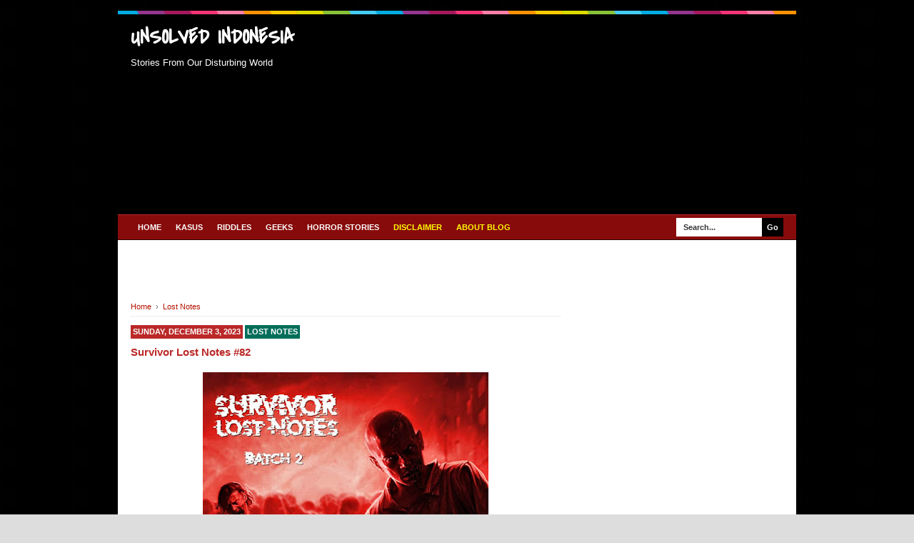

--- FILE ---
content_type: text/html; charset=UTF-8
request_url: https://www.unsolvedindonesia.com/2023/12/survivor-lost-notes-83.html
body_size: 21216
content:
<!DOCTYPE html>
<html class='v2' dir='ltr' xmlns='http://www.w3.org/1999/xhtml' xmlns:b='http://www.google.com/2005/gml/b' xmlns:data='http://www.google.com/2005/gml/data' xmlns:expr='http://www.google.com/2005/gml/expr'>
<head>
<link href='https://www.blogger.com/static/v1/widgets/335934321-css_bundle_v2.css' rel='stylesheet' type='text/css'/>

v<script async='async' crossorigin='anonymous' src='https://pagead2.googlesyndication.com/pagead/js/adsbygoogle.js?client=ca-pub-2257723792551454'></script>
<!--[if lt IE 9]> <script src="http://html5shiv.googlecode.com/svn/trunk/html5.js"> </script> <![endif]-->
<meta content='width=device-width,initial-scale=1,minimum-scale=1,maximum-scale=1' name='viewport'/>
<meta content='text/html;charset=UTF-8' http-equiv='Content-Type'/>
<meta content='IE=edge,chrome=1' http-equiv='X-UA-Compatible'/>
<meta content='text/html; charset=UTF-8' http-equiv='Content-Type'/>
<meta content='blogger' name='generator'/>
<link href='https://www.unsolvedindonesia.com/favicon.ico' rel='icon' type='image/x-icon'/>
<link href='https://www.unsolvedindonesia.com/2023/12/survivor-lost-notes-83.html' rel='canonical'/>
<link rel="alternate" type="application/atom+xml" title="UNSOLVED INDONESIA - Atom" href="https://www.unsolvedindonesia.com/feeds/posts/default" />
<link rel="alternate" type="application/rss+xml" title="UNSOLVED INDONESIA - RSS" href="https://www.unsolvedindonesia.com/feeds/posts/default?alt=rss" />
<link rel="service.post" type="application/atom+xml" title="UNSOLVED INDONESIA - Atom" href="https://www.blogger.com/feeds/508592147894389282/posts/default" />

<link rel="alternate" type="application/atom+xml" title="UNSOLVED INDONESIA - Atom" href="https://www.unsolvedindonesia.com/feeds/4459781598253338047/comments/default" />
<!--Can't find substitution for tag [blog.ieCssRetrofitLinks]-->
<link href='https://blogger.googleusercontent.com/img/b/R29vZ2xl/AVvXsEgjETzCafh4oI0tWuuc1yOPy6uXOeZ66UyLbgyTh_KqDmG9gAQ2m3xf6W2hgsnHtqia1LSY7nAj8_c5WtGnVQ449l7Lwg8udAzhnAodCXKuVZf9pd7AjXFKb9gk3ybDf9qsQyTwOWjfT6rd-8zhWeNeYbLVJ3nWf5nheGmViBaaiDnCrKSlTlmlH-k-XlvO/w400-h400/ggr.jpg' rel='image_src'/>
<meta content='https://www.unsolvedindonesia.com/2023/12/survivor-lost-notes-83.html' property='og:url'/>
<meta content='Survivor Lost Notes #83' property='og:title'/>
<meta content='PERINGATAN : Website ini berisi segala macam misteri dan analisa amatir dari orang yang bukan detektif.' property='og:description'/>
<meta content='https://blogger.googleusercontent.com/img/b/R29vZ2xl/AVvXsEgjETzCafh4oI0tWuuc1yOPy6uXOeZ66UyLbgyTh_KqDmG9gAQ2m3xf6W2hgsnHtqia1LSY7nAj8_c5WtGnVQ449l7Lwg8udAzhnAodCXKuVZf9pd7AjXFKb9gk3ybDf9qsQyTwOWjfT6rd-8zhWeNeYbLVJ3nWf5nheGmViBaaiDnCrKSlTlmlH-k-XlvO/w1200-h630-p-k-no-nu/ggr.jpg' property='og:image'/>
<!-- Title Tag Blogger dioptimalkan -->
<title>Survivor Lost Notes #83 | UNSOLVED INDONESIA</title>
<!-- Meta keywords otomatis halaman depan, statis, dan postingan -->
<meta content='Survivor Lost Notes #83' name='keywords'/>
<!-- Noindex halaman pencarian, label, dan arsip -->
<!-- Facebook Open Graph Tag -->
<meta content='Survivor Lost Notes #83' property='og:title'/>
<meta content='article' property='og:type'/>
<meta content='https://www.unsolvedindonesia.com/2023/12/survivor-lost-notes-83.html' property='og:url'/>
<!-- Large image, original size -->
<meta content='https://blogger.googleusercontent.com/img/b/R29vZ2xl/AVvXsEgjETzCafh4oI0tWuuc1yOPy6uXOeZ66UyLbgyTh_KqDmG9gAQ2m3xf6W2hgsnHtqia1LSY7nAj8_c5WtGnVQ449l7Lwg8udAzhnAodCXKuVZf9pd7AjXFKb9gk3ybDf9qsQyTwOWjfT6rd-8zhWeNeYbLVJ3nWf5nheGmViBaaiDnCrKSlTlmlH-k-XlvO/w400-h400/ggr.jpg' property='og:image'/>
<meta content='UNSOLVED INDONESIA' property='og:site_name'/>
<style type='text/css'>@font-face{font-family:'Covered By Your Grace';font-style:normal;font-weight:400;font-display:swap;src:url(//fonts.gstatic.com/s/coveredbyyourgrace/v17/QGYwz-AZahWOJJI9kykWW9mD6opopoqXSOSEHwgsiaXVIxnL.woff2)format('woff2');unicode-range:U+0100-02BA,U+02BD-02C5,U+02C7-02CC,U+02CE-02D7,U+02DD-02FF,U+0304,U+0308,U+0329,U+1D00-1DBF,U+1E00-1E9F,U+1EF2-1EFF,U+2020,U+20A0-20AB,U+20AD-20C0,U+2113,U+2C60-2C7F,U+A720-A7FF;}@font-face{font-family:'Covered By Your Grace';font-style:normal;font-weight:400;font-display:swap;src:url(//fonts.gstatic.com/s/coveredbyyourgrace/v17/QGYwz-AZahWOJJI9kykWW9mD6opopoqXSOSEEQgsiaXVIw.woff2)format('woff2');unicode-range:U+0000-00FF,U+0131,U+0152-0153,U+02BB-02BC,U+02C6,U+02DA,U+02DC,U+0304,U+0308,U+0329,U+2000-206F,U+20AC,U+2122,U+2191,U+2193,U+2212,U+2215,U+FEFF,U+FFFD;}</style>
<style id='page-skin-1' type='text/css'><!--
/*
-----------------------------------------------
Blogger Template Style
Name:     BroSense Responsive v2
Designer: Mas Sugeng
URL:      http://sugeng.id
----------------------------------------------- */
/* Variable definitions
====================
<Variable name="keycolor" description="Main Color" type="color" default="#117AC9"/>
<Group description="Page Text" selector="body">
<Variable name="body.font" description="Font" type="font"
default="normal normal 13px Arial, sans-serif"/>
<Variable name="body.text.color" description="Main Text Color" type="color" default="#333333"/>
</Group>
<Group description="Links" selector=".main-outer">
<Variable name="link.color" description="Link Color" type="color" default="#0099cc"/>
<Variable name="link.visited.color" description="Visited Color" type="color" default="#0099cc"/>
<Variable name="link.hover.color" description="Hover Color" type="color" default="#006c8e"/>
</Group>
<Group description="Body Backgrounds" selector=".body-fauxcolumns-outer">
<Variable name="body.background.color" description="Outer Background" type="color" default="#dddddd"/>
</Group>
<Group description="Wrapper Backgrounds" selector="#wrapper">
<Variable name="wrapper.background.color" description="Wrapper Background" type="color" default="#ffffff"/>
</Group>
<Group description="Header Background" selector="#header-wrapper">
<Variable name="header.background.color" description="Header Background" type="color" default="#333333"/>
<Variable name="header.border.color" description="Border Color" type="color" default="#232323"/>
</Group>
<Variable name="body.background" description="Body Background" type="background"
color="#dddddd" default="$(color) none repeat scroll top left"/>
<Variable name="body.background.override" description="Body Background Override" type="string" default=""/>
<Group description="Blog Title" selector=".header h1.title, .header p.title">
<Variable name="header.font" description="Font" type="font"
default="normal bold 16px Arial, sans-serif"/>
<Variable name="header.text.color" description="Title Color" type="color" default="#ffffff" />
</Group>
<Group description="Blog Description" selector=".header .description">
<Variable name="description.text.color" description="Description Color" type="color"
default="#ffffff" />
</Group>
<Group description="Post Title" selector="h2.post-title">
<Variable name="post.title.font" description="Font" type="font"
default="normal bold 14px Arial, Helvetica, FreeSans, sans-serif"/>
<Variable name="post.title.color" description="Text Color" type="color" default="#333333"/>
</Group>
<Group description="Post Date" selector=".post-label-block .date-block">
<Variable name="post.date.background.color" description="Background Color" type="color"
default="#89C237"/>
<Variable name="post.date.color" description="Text Color" type="color"
default="#ffffff"/>
</Group>
<Group description="Post Lebel" selector=".post-label-block .label-block">
<Variable name="post.label.background.color" description="Background Color" type="color"
default="#44CCF2"/>
<Variable name="post.label.color" description="Text Color" type="color"
default="#ffffff"/>
</Group>
<Group description="Post Thumbnail" selector=".img-thumbnail">
<Variable name="post.thumbnail.background.color" description="Background Color" type="color"
default="#ffffff"/>
<Variable name="post.thumbnail.border.background.color" description="Border Color" type="color"
default="#e5e5e5"/>
</Group>
<Group description="Sidebar Title" selector=".sidebar h2">
<Variable name="widget.title.background.color" description="Background Color" type="color" default="#117AC9"/>
<Variable name="widget.title.font" description="Title Font" type="font"
default="bold normal 11px Arial, sans-serif"/>
<Variable name="widget.title.text.color" description="Title Color" type="color" default="#ffffff"/>
</Group>
<Group description="Sidebar Title Border" selector=".sidebar h2">
<Variable name="sidebar.title.border.top.color" description="Border Top Color" type="color" default="#3690D4"/>
<Variable name="sidebar.title.border.bottom.color" description="Border Bottom Color" type="color" default="#0F6DB3"/>
</Group>
<Group description="Navigation Menu" selector="#nav">
<Variable name="navigation.menu.font" description="Font" type="font"
default="bold normal 11px Arial, sans-serif"/>
<Variable name="menu.background.color" description="Background Color" type="color" default="#117AC9"/>
<Variable name="menu.navigation.text.color" description="Text Color" type="color" default="#ffffff"/>
<Variable name="menu.navigation.hover.color" description="Hover Color" type="color" default="#333333"/>
</Group>
<Group description="Navigation Menu Border" selector="#nav">
<Variable name="menu.border.top.color" description="Border Top Color" type="color" default="#3690D4"/>
<Variable name="menu.border.bottom.color" description="Border Bottom Color" type="color" default="#0F6DB3"/>
</Group>
<Group description="Search Box" selector="#search-form">
<Variable name="input.background.color" description="Input Background Color" type="color" default="#ffffff"/>
<Variable name="button.background.color" description="Button Background Color" type="color" default="#333333"/>
<Variable name="input.color" description="Input Color" type="color" default="#666666"/>
<Variable name="button.color" description="Button Color" type="color" default="#ffffff"/>
</Group>
<Group description="Footer" selector="#footer-wrapper">
<Variable name="footer.font" description="Font" type="font"
default="normal normal 11px Arial, sans-serif"/>
<Variable name="footer.background.color" description="Background Color" type="color" default="#333333"/>
<Variable name="footer.color" description="Footer Color" type="color" default="#ffffff"/>
<Variable name="footer.border.color" description="Border Color" type="color" default="#454545"/>
</Group>
*/
/**
* Eric Meyer&#39;s Reset CSS v2.0 (http://meyerweb.com/eric/tools/css/reset/)
* http://cssreset.com
*/
html,body,div,span,applet,object,iframe,h1,h2,h3,h4,h5,h6,p,blockquote,pre,a,abbr,acronym,address,big,cite,code,del,dfn,em,img,ins,kbd,q,s,samp,small,strike,strong,sub,sup,tt,var,b,u,i,center,dl,dt,dd,ol,ul,li,fieldset,form,label,legend,table,caption,tbody,tfoot,thead,tr,th,td,article,aside,canvas,details,embed,figure,figcaption,footer,header,hgroup,menu,nav,output,ruby,section,summary,time,mark,audio,video{margin:0;padding:0;border:0;font-size:100%;font:inherit;vertical-align:baseline;}/* HTML5 display-role reset for older browsers */article,aside,details,figcaption,figure,footer,header,hgroup,menu,nav,section{display:block;}body{line-height:1;display:block;}*{margin:0;padding:0;}html{display:block;}ol,ul{list-style:none;}blockquote,q{quotes:none;}blockquote:before,blockquote:after,q:before,q:after{content:&#39;&#39;;content:none;}table{border-collapse:collapse;border-spacing:0;}
/* FRAMEWORK */
.section, .widget {
margin: 0 0 0 0;
}
.navbar, .blog-feeds, .feed-links, #backlinks-container {
display:none;
}
strong,b{font-weight:bold;
}
cite,em,i{font-style:italic;
}
a:link{color:#B51200;text-decoration:none;outline:none;transition:all 0.5s;-moz-transition:all 0.5s;-webkit-transition:all 0.5s;
}
a:visited{color:#D52C1F;text-decoration:none;
}
a:hover{color:#000000;text-decoration:none;
}
a img{border:none;border-width:0;outline:none;
}
abbr,acronym{border-bottom:1px dotted;cursor:help;
}
sup,sub{vertical-align:baseline;position:relative;top:-.4em;font-size:86%;
}
sub{top:.4em;}small{font-size:86%;
}
kbd{font-size:80%;border:1px solid #999;padding:2px 5px;border-bottom-width:2px;border-radius:3px;
}
mark{background-color:#ffce00;color:black;
}
p,blockquote,pre,table,figure,hr,form,ol,ul,dl{margin:1.5em 0;
}
hr{height:1px;border:none;background-color:#666;
}
/* heading */
h1,h2,h3,h4,h5,h6{font-weight:bold;line-height:normal;margin:0 0 0.6em;
}
h1{font-size:200%
}
h2{font-size:180%
}
h3{font-size:160%
}
h4{font-size:140%
}
h5{font-size:120%
}
h6{font-size:100%
}
/* list */
ol,ul,dl{margin:.5em 0em .5em 3em
}
ol{list-style:decimal outside
}
ul{list-style:disc outside
}
li{margin:.5em 0
}
dt{font-weight:bold
}
dd{margin:0 0 .5em 2em
}
/* form */
input,button,select,textarea{font:inherit;font-size:100%;line-height:normal;vertical-align:baseline;
}
textarea{display:block;-webkit-box-sizing:border-box;-moz-box-sizing:border-box;box-sizing:border-box;
}
/* code blockquote */
pre,code{font-family:&quot;Courier New&quot;,Courier,Monospace;color:inherit;
}
pre{white-space:pre;word-wrap:normal;overflow:auto;
}
blockquote{background:#f8f8f8;margin-left:2em;margin-right:2em;border-left:4px solid #ccc;padding:1em 1em;font-style:italic;
}
/* table */
.post-body table[border=&quot;1&quot;] th, .post-body table[border=&quot;1&quot;] td, .post-body table[border=&quot;1&quot;] caption{border:1px solid;padding:.2em .5em;text-align:left;vertical-align:top;
}
.post-body table.tr-caption-container {border:1px solid #e5e5e5;
}
.post-body th{font-weight:bold;
}
.post-body table[border=&quot;1&quot;] caption{border:none;font-style:italic;
}
.post-body table{background:#f6f6f6;
}
.post-body td, .post-body th{vertical-align:top;text-align:left;font-size:13px;padding:3px 5px;border:1px solid #e5e5e5;
}
.post-body th{background:#eee;
}
.post-body table.tr-caption-container td {background:#f6f6f6;border:none;padding:8px;
}
.post-body img {max-width:100%;height:auto;
}
.post-body img, .post-body table.tr-caption-container {max-width:100%;height:auto;
}
.post-body .separator img {max-width:92%;height:auto;
}
.post-body td.tr-caption {color:#666;font-size:80%;padding:0px 8px 8px !important;
}
img {
max-width:100%;
height:auto;
border:0;
}
table {
max-width:100%;
}
.clear {
clear:both;
}
.clear:after {
visibility:hidden;
display:block;
font-size:0;
content:" ";
clear:both;
height:0;
}
body {
background:#dddddd url(//3.bp.blogspot.com/-aG4iz3QECuo/YTdR39ruLxI/AAAAAAAAF8Y/snryhvWOLWwJpJOwTHdXHrV6pHdlVS0vwCK4BGAYYCw/s100/free-video-3045163.jpg) repeat scroll top left;
margin:0 0 0 0;
padding:0 0 0 0;
color:#000000;
font:normal normal 13px Arial, sans-serif;
text-align:left;
}
/* WRAPPER */
#wrapper {
background:#ffffff;
max-width:950px;
margin:0 auto;
padding:0;
box-shadow:0px 0px 5px rgba(30, 30, 30, 0.08);
}
/* HEADER WRAPPER */
#header-wrapper {
background:#000000 url(https://blogger.googleusercontent.com/img/b/R29vZ2xl/AVvXsEh_UYkYKhSAjtkO7RkqTGdp5wuOqhUOjtm6ywcxphkicRtHjFmRlT7LiWw6dk5DhljbYDGn9gh7_Q4TYMPZqCt3dZZUTrmhy-dmZ9nrz9Li3qc1ohk860kGojavKNlHvX7VgQjRWjTweuEN/s1600/line.png) repeat-x top center;
margin:0 auto;
padding:17px 18px 12px;
overflow:hidden;
color:#ffffff;
border-bottom:1px solid #000000;
}
#header-wrapper a img, .banner728-top a img {
display:block;
}
.header {
float:left;
max-width:250px;
width:100%;
margin:0 0;
}
.header img {
max-width:250px;
height:auto;
}
.header h1.title,.header p.title {
font:normal bold 30px Covered By Your Grace;
margin:0 0 0 0
}
.header .description {
color:#ffffff;
margin:0.5em 0 0;
padding:0px 0px 0px 0px;
}
.header a {
color:#ffffff;
}
.header a:hover {
color:#B51200;
}
.banner468-header {
float:right;
max-width:468px;
width:100%;
margin:0 0;
}
/* MENU NAVIGATION */
#nav {
font:bold normal 11px Arial, sans-serif;
background:#880b0b;
border-top: 1px solid #bb2828;
border-bottom:1px solid #2f0404;
margin:0 auto;
padding:0 0;
text-transform:uppercase;
display:inline-block;
max-width:950px;
width:100%;
}
#nav ul#menu {
float:left;
margin:0px 0px 0px 18px;
padding:0px 0px;
height:34px;
}
#nav li {
margin:0px 0px;
padding:0px 0px;
float:left;
display:inline;
list-style:none;
position:relative;
}
#nav li > a {
display:block;
padding:0 10px;
margin:3px 0;
line-height:28px;
text-decoration:none;
color:#ffffff;
}
#nav li li > a {
display:block;
padding:0 10px;
margin:0 0;
line-height:24px;
text-decoration:none;
color:#ffffff;
}
#nav li:hover > a, #nav a:hover {
background-color:#000000;
}
#nav li ul {
background:#555;
margin:0 0;
width:170px;
height:auto;
position:absolute;
top:31px;
left:0px;
z-index:10;
display:none;
}
#nav li li {
display:block;
float:none;
}
#nav li:hover > ul {
display:block;
}
#nav li ul ul {
left:100%;
top:0px;
}
#search-form {
float:right;
margin:0 18px 0 0;
font-weight:bold;
}
#search-form input#search-box[type="text"] {
background:#ffffff;
float:left;
height:26px;
line-height:26px;
margin:4px 0;
padding:0 10px;
width:100px;
color:#373737;
border:none;
}
#search-form input#search-button[type="submit"] {
float:right;
background:#000000;
color:#ffffff;
height:26px;
line-height:26px;
margin:4px 0;
padding:0 7px;
border:none;
}
#search-form input#search-button[type="submit"]:hover{
background:#222;
cursor:pointer
}
#search-form input#search-box[type="text"]:focus {
background:#eee;
outline:none;
}
.banner728-top, .banner728-bottom {
padding:0 18px;
}
.banner728-top h2, .banner728-bottom h2{
display:none;
}
.banner728-top .widget-content {
margin:6px 0 0;
max-width:728px;
overflow:hidden;
}
.banner728-bottom .widget-content {
margin:6px 0;
max-width:728px;
overflow:hidden;
}
/* CONTENT WRAPPER */
#content-wrapper {
position:relative;
margin:0 auto;
padding:0 18px;
overflow:hidden;
word-wrap:break-word;
}
/* POST WRAPPER */
#post-wrapper {
float:left;
width:100%;
margin:12px -300px 12px 0
}
.post-container {
margin:0 312px 0 0;
max-width:100%;
}
.breadcrumbs {
font-size:11px;
color:#666;
padding:0 0 5px;
margin:0 0 12px;
border-bottom:1px dotted #ddd;
}
.post-label-block {
margin:0 0 8px;
font-weight:bold;
text-transform:uppercase;
font-size:11px;
}
.post-label-block .label-block {
background:#006e5a;
color:#ffffff;
display:inline-block;
padding:2px 3px;
margin:0 0 2px;
}
.post-label-block .date-block {
background:#bb2828;
color:#ffffff;
display:inline-block;
padding:2px 3px;
margin:0 0 2px;
}
.post-label-block .label-block:hover, .post-label-block .date-block:hover {
background:#333;
}
.post-label-block abbr {
border-bottom:none;
}
.post {
border-bottom:1px dotted #ddd;
margin:0 0 12px;
padding:0 0 7px;
overflow:hidden;
}
.post-body {
line-height: 1.4;
}
h2.post-title, h1.post-title {
font:normal bold 15px Arial, Helvetica, FreeSans, sans-serif;
}
h1.post-title {
margin-bottom:15px;
}
h2.post-title a, h1.post-title a, h2.post-title, h1.post-title {
color:#bb2828;
}
h2.post-title a:hover, h1.post-title a:hover {
color:#B51200;
}
.img-thumbnail {
background:#006e5a;
float:left;
width:74px;
height:74px;
margin:0 10px 5px 0;
padding:8px;
border:1px solid #dfdfdf;
}
.img-thumbnail img {
width:74px;
height:74px;
}
.post-author {
color:#999;
font-style:italic;
margin:15px 0 0;
font-size:11px;
font-weight:bold;
}
.post-author a {
color:#999;
}
.post-author a:hover {
border-bottom:1px dotted #ddd;
}
#blog-pager {
margin:0 0;
clear:both !important;
padding:3px 3px;
text-transform:uppercase;
font-size:11px;
font-weight:bold;
}
#blog-pager-newer-link a {
background:#89C237;
float:left;
display:block;
padding:2px 3px;
color:#fff;
}
#blog-pager-older-link a {
background:#89C237;
float:right;
display:block;
padding:2px 3px;
color:#fff;
}
a.home-link {
background:#89C237;
display:inline-block;
padding:2px 3px;
color:#fff;
}
#blog-pager-older-link a:hover, #blog-pager-newer-link a:hover, a.home-link:hover {
background-color:#333;
color:#fff;
}
/* SIDEBAR WRAPPER */
#sidebar-wrapper {
float:right;
width:300px;
margin:12px 0;
}
.sidebar-container {
margin:0 0;
}
.sidebar h2 {
font:bold normal 11px Arial, sans-serif;
background:#880b0b;
color:#ffffff;
margin:0 0 10px 0;
padding:4px 8px;
text-transform:uppercase;
border-top: 1px solid #bb2828;
border-bottom:1px solid #2f0404;
}
.sidebar .widget {
padding:0 0 10px;
}
.sidebar ul, .sidebar ol {
list-style-type:none;
margin:0 0 0 0;
padding:0 0 0 0;
}
.sidebar li {
margin:0 0 0 0;
padding:3px 0;
border-bottom:1px dotted #ddd
}
/* label */
.label-size-1,.label-size-2,.label-size-3,.label-size-4,.label-size-5 {
font-size:100%;
filter:alpha(100);
opacity:10
}
.cloud-label-widget-content{
text-align:left
}
.label-size{
display:block;
float:left;
background:#89C237;
margin:0 3px 3px 0;
color:#eee;
font-size:11px;
text-transform:uppercase;
font-weight:bold;
}
.label-size a,.label-size span{
display:inline-block;
color:#fff;
padding:2px 3px;
}
.label-size:hover{
background:#333333
}
.label-count {
white-space:nowrap;
padding-right:3px;
margin-left:-3px;
}
.label-size {
line-height:1.2
}
/* popular post */
.PopularPosts .item-thumbnail{
margin:0 6px 6px 0;
display:inline;
padding:6px;
border:1px solid #e5e5e5;
}
.PopularPosts .item-thumbnail a img{
height:40px;
width:40px;
display:block;
margin:0;
padding:0;
}
.PopularPosts .widget-content ul li{
padding:6px 0px !important;
border-bottom:1px dotted #e2e2e2;
}
.PopularPosts .item-title{
font-weight:bold;
}
.PopularPosts .item-snippet {
font-size:10px;
color:#666;
}
.profile-img {
display:inline;
opaciry:10;
margin:0 6px 3px 0;
}
/* ==== Related Post Widget Start ==== */
.related-post {
margin:15px 0px 0px;
border:1px solid #e5e5e5;
padding:10px;
background:#f6f6f6;
}
.related-post h4 {
font-size:14px;
margin:0 0 .5em;
text-transform:uppercase;
}
.related-post-style-2 {
margin:0 0 0 0 !important;
padding:0 0 0 0 !important;
list-style:none;
}
.related-post-style-2 li {
margin:0 0 0 0;
padding:0 0 0 0;
}
.related-post-style-2 li {
padding:5px 0 !important;
border-top:1px solid #eee;
overflow:hidden;
}
.related-post-style-2 li:first-child {border-top:none}
.related-post-style-2 .related-post-item-thumbnail {
width:40px;
height:40px;
max-width:none;
max-height:none;
background:#fff;
border: 1px solid #e5e5e5;
padding:6px;
float:left;
margin:2px 8px 0 0;
}
.related-post-style-2 .related-post-item-title {
font:bold 14px Arial, sans-serif;
}
.related-post-style-2 .related-post-item-summary {
display:block;
overflow:hidden;
font-size:11px;
}
.related-post-style-2 .related-post-item-more {}
/* FOOTER WRAPPER */
#footer-wrapper {
background:#000000;
margin:0 auto;
padding:12px 18px;
overflow:hidden;
color:#ffffff;
font:normal normal 11px Arial, sans-serif;
border-top:1px solid #000000;
}
.footer-left {
float:left;
}
.footer-right {
float:right;
}
#footer-wrapper a {
color:#ffffff;
}
#footer-wrapper a:hover {
color:#B51200;
}
.tinynav {
background:#fff;
display:none;
margin:4px 0 4px 18px;
padding:6px;
border:none;
}
.tinynav option {
padding:0 4px;
}
@media only screen and (max-width:768px){
.header, .banner468-header {
float:none;
max-width:100%;
}
.header {
margin:0 0 12px;
}
}
@media only screen and (max-width:640px){
.tinynav {
display: inline-block;
}
#menu {
display:none;
}
}
@media only screen and (max-width:480px){
#header-wrapper {
padding:17px 10px 12px;
}
.header, .banner468-header {
text-align:center;
}
#content-wrapper, .banner728-top, .banner728-bottom {
padding:0 10px;
}
#post-wrapper, #sidebar-wrapper {
width:100%;
max-width:100%;
float:none;
margin:12px 0 12px 0;
}
.post-container {
margin:0 0 0 0;
}
#nav ul#menu {
margin:0px 0px 0px 10px;
}
#search-form {
margin:0 10px 0 0;
}
#footer-wrapper {
padding:12px 10px;
text-align:center;
}
.footer-left, .footer-right {
float:none;
}
.tinynav {
margin:3px 0 3px 10px;
}
.comment .comment-thread.inline-thread .comment {
margin: 0 0 0 0 !important;
}
.related-post {
padding:8px;
}
.comments .comments-content {
padding:0 8px !important;
}
.comments .comments-content .comment-thread ol {
margin:8px 0 !important;
}
}
@media screen and (max-width:320px){
.img-thumbnail {
width:70px;
height:70px;
margin:0 6px 3px 0;
}
.img-thumbnail img {
width:70px;
height:70px;
}
#search-form input#search-box[type="text"] {
width:80px;
}
}
/* VIEWPORT */
@-wekit-viewport{width:device-width;max-zoom:1;min-zoom:1}
@-moz-viewport{width:device-width;max-zoom:1;min-zoom:1}
@-ms-viewport{width:device-width;max-zoom:1;min-zoom:1}
@-o-viewport{width:device-width;max-zoom:1;min-zoom:1}
@viewport{width:device-width;max-zoom:1;min-zoom:1}
/* Tombol Share */
.share-judule {display: inline-block;margin: 0;color: #afafaf;text-transform: uppercase;
font-size: 16px;background: #fff;z-index: 1;position: relative;padding: 0 10px;font-weight: 500;}
#share-container {margin: 20px auto;overflow: hidden;}
#share {margin:0 0 8px;padding:0;overflow:hidden}
#share p {display: block;padding: 5px 8px !important;margin: 0 3px 3px 0;font-weight: 700;
text-align: center;text-transform: uppercase;}
#share a {width: 25%;height: 40px;display: block;font-size: 24px;color: #fff;
transition: opacity 0.15s linear;float: left;text-align: center;}
#share a:hover{top:1px;left:1px;box-shadow:0 0 3px rgba(1,1,1,.1)}
.wa-button{color:#fff;margin:0 auto;padding:0;font-size:14px;font-weight:700}
.wa-button a{color:#222;margin:0 auto;padding:10px 8px;background:#222}
.wa-button i{font-weight:400;margin:0 10px 0 0}
.label-line {text-align: center;margin-bottom: 6px;position:relative;}
.label-line:before {z-index: 1;content: "";width: 100%;height: 2px;background: #efefef;position: absolute;
top: 50%;left: 0;margin-top: -2px;}
/* Next-Previous Design MayCyber-Download */
.pagebutton-nextprevious {margin-bottom: 10px;   overflow:hidden; padding:0;margin-right:5px;margin-left:5px;}
.pagebutton-nextprevious li.next { margin:0 -2px 0 0; float: left;  border-right:1px solid #ddd; padding:0; background:#fff;color:#444;}
.pagebutton-nextprevious li.next a { padding-left: 15px;text-align:left;padding-bottom:20px}
.pagebutton-nextprevious li.previous {float: right; padding:0; background:#fff; margin:0;color:#444}
.pagebutton-nextprevious li.previous a { padding-right:15px; text-align:right;padding-bottom:20px }
.pagebutton-nextprevious li.next:hover, .pagebutton-nextprevious li.previous:hover  {background:#fff;color:#ccc }
.pagebutton-nextprevious li { width: 50%; display: inline; float: left; text-align: center; }
.pagebutton-nextprevious li a { position: relative; min-height: 77px; display: block; padding: 15px 46px 15px; outline:none; text-decoration:none;}
.pagebutton-nextprevious li i { color: #444; font-size: 18px; }
.pagebutton-nextprevious li a strong { display: block; font-size: 20px; color: #444; letter-spacing: 0.5px; font-weight: bold; text-transform: uppercase; font-family:oswald, sans-serif, arial; margin-bottom:10px;}
.pagebutton-nextprevious li a span { font-size: 15px; color: #444;  font-family:oswald,Helvetica, arial; margin:0;}
.pagebutton-nextprevious li a:hover span,
.pagebutton-nextprevious li a:hover i { color: #c00; }
.pagebutton-nextprevious li.previous i { float:left; margin-top:15%; margin-left:5%; }
.pagebutton-nextprevious li.next i { float: right;margin-top: 15%;margin-right: 5%; }
.pagebutton-nextprevious li.next i, .pagebutton-nextprevious li.previous i ,
.pagebutton-nextprevious li.next,  .pagebutton-nextprevious li.previous{transition-duration: 0.4s; transition-timing-function: ease-out; }
/* Widget Label Keren*/ .label-size-1,.label-size-2,.label-size-3,.label-size-4,.label-size-5 { font-size:100%; filter:alpha(100); opacity:10 } .cloud-label-widget-content{ text-align:left } .label-size { background:#076BB8; display:block; float:left; margin:0 3px 3px 0; color:#ffffff; font-size:11px; text-transform:uppercase; } .label-size a,.label-size span{ display:inline-block; color:#ffffff !important; padding:6px 8px; font-weight:bold; } .label-size:hover { background:#333333; } .label-count { white-space:nowrap; padding-right:3px; margin-left:-3px; background:#333333; color:#fff !important; } .label-size { line-height:1.2 }

--></style>
<style id='template-skin-1' type='text/css'><!--
/* CSS TATA LETAK */
body#layout div.section {
background: transparent;
margin: 0px 0px 15px 0px;
padding: 0px;
border: none;
box-sizing: border-box;
}
body#layout .section h4 {
display: none;
}
body#layout .widget-content {
margin-top: 0;
}
body#layout #header-wrapper, body#layout #content-wrapper {
padding: 0 0 0 0;
}
body#layout #nav {
display: none;
}
--></style>
<style type='text/css'>
/* COMMENT */

.comment-form {
	overflow:hidden;
}
.comments h3 {
	font-weight:bold;
	margin:0 0 15px 0;
	font-size:14px;
	padding:0 0 0 0;
}
h4#comment-post-message {
	display:none;
	margin:0 0 0 0;
}
.comments{
	clear:both;
	margin-top:10px;
	margin-bottom:0
}
.comments .comments-content {
	font-size:13px;
	margin-bottom:8px;
	background: none repeat scroll 0% 0% #F6F6F6;
	padding:0 12px;
	border: 1px solid #e5e5e5;
	
}
.comments .comments-content .comment-thread ol{
	text-align:left;
	margin:12px 0;
	padding:0
}

.comments .avatar-image-container {
	background:#fff;
	overflow:hidden;
	padding:6px;
	border:1px solid #e5e5e5;
}
.comments .comment-block{
	position:relative;
	background:#fff;
	padding:10px;
	margin-left:60px;
	border:1px solid #e5e5e5;
}

.comments .comments-content .comment-replies{
	margin:8px 0;
	margin-left:60px
}
.comments .comments-content .comment-thread:empty{
	display:none
}
.comments .comment-replybox-single {
	padding:0;
	margin:8px 0;
	margin-left:60px;
}
.comments .comment-replybox-thread {
	margin:8px 0 0 0;
	padding:0;
}


.comments .comments-content .comment{
	margin-bottom:6px;
	padding:0
}
.comments .comments-content .comment:first-child {
	padding:0;
	margin:0
}
.comments .comments-content .comment:last-child {
	padding:0;
	margin:0
}
.comments .comment-thread.inline-thread .comment, .comments .comment-thread.inline-thread .comment:last-child {
	margin:0px 0px 5px 30%
}
.comment .comment-thread.inline-thread .comment:nth-child(6) {
	margin:0px 0px 5px 25%;
}
.comment .comment-thread.inline-thread .comment:nth-child(5) {
	margin:0px 0px 5px 20%;
}
.comment .comment-thread.inline-thread .comment:nth-child(4) {
	margin:0px 0px 5px 15%;
}
.comment .comment-thread.inline-thread .comment:nth-child(3) {
	margin:0px 0px 5px 10%;
}
.comment .comment-thread.inline-thread .comment:nth-child(2) {
	margin:0px 0px 5px 5%;
}
.comment .comment-thread.inline-thread .comment:nth-child(1) {
	margin:0px 0px 5px 0;
}

.comments .comments-content .comment-thread{
	margin:0;
	padding:0
}
.comments .comments-content .inline-thread{
	padding:0 0;
	margin:0
}

.comments .comments-content .icon.blog-author{
	position:absolute;
	top:-2px;
	right:-2px;
	margin:0;
	background-image: url(//3.bp.blogspot.com/-c0gwWErZ6ZI/UbSD539E_qI/AAAAAAAAAPQ/vQuaJw27r1A/s1600/bitmap.png);
	width:59px;
	height:43px;
}

.comments .comment .comment-actions a{
	background:#89C237;
	display:inline-block;
	color:#fff;
	font-weight:bold;
	font-size:10px;
	line-height:15px;
	padding:2px 3px;
	margin:4px 8px 0 0;
}
.comments .comment .comment-actions a:hover, .comments .continue a:hover{
	text-decoration:none;
	background:#333;
}

.comments .continue a {
	background:#89C237;
	color:#fff;
	display:inline-block;
	padding:3px 4px;
	font-size:10px;
}

.pesan-komentar {
	background:#fff;
	padding:10px 20px;
	margin:0 8px;
	border:1px solid #e5e5e5;
}
.pesan-komentar p {
	line-height:normal;
	margin:0 0;
}

</style>
<script src="//ajax.googleapis.com/ajax/libs/jquery/1.7.1/jquery.min.js"></script>
<script>
//<![CDATA[
/*! http://tinynav.viljamis.com v1.2 by @viljamis */
(function(a,k,g){a.fn.tinyNav=function(l){var c=a.extend({active:"selected",header:"",indent:"- ",label:""},l);return this.each(function(){g++;var h=a(this),b="tinynav"+g,f=".l_"+b,e=a("<select/>").attr("id",b).addClass("tinynav "+b);if(h.is("ul,ol")){""!==c.header&&e.append(a("<option/>").text(c.header));var d="";h.addClass("l_"+b).find("a").each(function(){d+='<option value="'+a(this).attr("href")+'">';var b;for(b=0;b<a(this).parents("ul, ol").length-1;b++)d+=c.indent;d+=a(this).text()+"</option>"});
e.append(d);c.header||e.find(":eq("+a(f+" li").index(a(f+" li."+c.active))+")").attr("selected",!0);e.change(function(){k.location.href=a(this).val()});a(f).after(e);c.label&&e.before(a("<label/>").attr("for",b).addClass("tinynav_label "+b+"_label").append(c.label))}})}})(jQuery,this,0);
//]]>
</script>
<script>
// TinyNav.js
$(function () {
  $('#menu').tinyNav();
});
</script>
<link href='//netdna.bootstrapcdn.com/font-awesome/4.7.0/css/font-awesome.css' rel='stylesheet'/>
<script src="//ajax.googleapis.com/ajax/libs/jquery/1/jquery.min.js" type="text/javascript"></script>
<link href="//fonts.googleapis.com/css?family=Oswald" rel="stylesheet" type="text/css">
<style type='text/css'>
.mobileShow { display: none;}
/* Smartphone Portrait and Landscape */
@media only screen
and (min-device-width : 320px)
and (max-device-width : 480px){ .mobileShow { display: inline;}}
</style>
<script type='text/javascript'>
//<![CDATA[
function downloadJSAtOnload(){var e=document.createElement("script");e.src="https://cdn.jsdelivr.net/gh/Arlina-Design/view@master/clickonme.js",document.body.appendChild(e)}window.addEventListener?window.addEventListener("load",downloadJSAtOnload,!1):window.attachEvent?window.attachEvent("onload",downloadJSAtOnload):window.onload=downloadJSAtOnload;
Arlina.init({click:3,interval:23000});
//]]>
</script>
<link href='https://www.blogger.com/dyn-css/authorization.css?targetBlogID=508592147894389282&amp;zx=245ceebe-f0fb-41d9-9bf9-0e7504d4be7e' media='none' onload='if(media!=&#39;all&#39;)media=&#39;all&#39;' rel='stylesheet'/><noscript><link href='https://www.blogger.com/dyn-css/authorization.css?targetBlogID=508592147894389282&amp;zx=245ceebe-f0fb-41d9-9bf9-0e7504d4be7e' rel='stylesheet'/></noscript>
<meta name='google-adsense-platform-account' content='ca-host-pub-1556223355139109'/>
<meta name='google-adsense-platform-domain' content='blogspot.com'/>

<!-- data-ad-client=ca-pub-2257723792551454 -->

</head>
<body class='loading'>
<!-- navbar menu start -->
<div class='navbar section' id='navbar'><div class='widget Navbar' data-version='1' id='Navbar1'><script type="text/javascript">
    function setAttributeOnload(object, attribute, val) {
      if(window.addEventListener) {
        window.addEventListener('load',
          function(){ object[attribute] = val; }, false);
      } else {
        window.attachEvent('onload', function(){ object[attribute] = val; });
      }
    }
  </script>
<div id="navbar-iframe-container"></div>
<script type="text/javascript" src="https://apis.google.com/js/platform.js"></script>
<script type="text/javascript">
      gapi.load("gapi.iframes:gapi.iframes.style.bubble", function() {
        if (gapi.iframes && gapi.iframes.getContext) {
          gapi.iframes.getContext().openChild({
              url: 'https://www.blogger.com/navbar/508592147894389282?po\x3d4459781598253338047\x26origin\x3dhttps://www.unsolvedindonesia.com',
              where: document.getElementById("navbar-iframe-container"),
              id: "navbar-iframe"
          });
        }
      });
    </script><script type="text/javascript">
(function() {
var script = document.createElement('script');
script.type = 'text/javascript';
script.src = '//pagead2.googlesyndication.com/pagead/js/google_top_exp.js';
var head = document.getElementsByTagName('head')[0];
if (head) {
head.appendChild(script);
}})();
</script>
</div></div>
<!-- navbar menu end -->
<!-- wrapper start -->
<div id='wrapper'>
<!-- header wrapper start -->
<header id='header-wrapper'>
<div class='header section' id='header'><div class='widget Header' data-version='1' id='Header1'>
<div id='header-inner'>
<div class='titlewrapper'>
<p class='title'>
<a href='https://www.unsolvedindonesia.com/'>UNSOLVED INDONESIA</a>
</p>
<div class='descriptionwrapper'>
<p class='description'><span>Stories From Our Disturbing World</span></p>
</div>
</div>
</div>
</div></div>
<div class='banner468-header section' id='banner468-header'><div class='widget AdSense' data-version='1' id='AdSense7'>
<div class='widget-content'>
<script async src="https://pagead2.googlesyndication.com/pagead/js/adsbygoogle.js?client=ca-pub-2257723792551454&host=ca-host-pub-1556223355139109" crossorigin="anonymous"></script>
<!-- unsolvedindonesia_banner468-header_AdSense7_300x250_as -->
<ins class="adsbygoogle"
     style="display:inline-block;width:300px;height:250px"
     data-ad-client="ca-pub-2257723792551454"
     data-ad-host="ca-host-pub-1556223355139109"
     data-ad-slot="4441885803"></ins>
<script>
(adsbygoogle = window.adsbygoogle || []).push({});
</script>
<div class='clear'></div>
</div>
</div></div>
<div class='clear'></div>
</header>
<!-- header wrapper end -->
<!-- desktop navigation menu start -->
<nav id='nav'>
<ul id='menu'>
<li><a href='/'>Home</a></li>
<li><a href='https://www.unsolvedindonesia.com/search/label/Kasus'>KASUS</a>
<ul>
<li><a href='https://www.unsolvedindonesia.com/search/label/Supranatural'>SUPRANATURAL</a></li>
<li><a href='https://www.unsolvedindonesia.com/search/label/True%20Crime'>TRUE CRIME</a></li>
<li><a href='https://www.unsolvedindonesia.com/p/menu-utama-blog.html'>OTHER</a></li>
</ul>
</li>
<li><a href='https://www.unsolvedindonesia.com/p/katalog-riddle.html'>RIDDLES</a>
</li>
<li><a href='https://www.unsolvedindonesia.com/search/label/GEEK'>GEEKS</a>
</li>
<li><a href='https://www.unsolvedindonesia.com/search/label/Cerita%20Horror'>HORROR STORIES</a>
</li>
<li><a href='https://www.unsolvedindonesia.com/p/all-images-found-here-are-believed-to.html'><font color='Yellow'>DISCLAIMER</font></a>
</li>
<li><a href='https://www.unsolvedindonesia.com/p/lets-get-started.html'><font color='Yellow'>About Blog</font></a></li>
</ul>
<div class='mobileShow'>
<div style='background-color:#ddd;height:35px;padding:35px;text-align:center'>
<a href='/'>Home</a> -
<a href='https://www.unsolvedindonesia.com/p/menu-utama-blog.html'>Menu Utama</a> -
<a href='https://www.unsolvedindonesia.com/search/label/Unsolved'>Unsolved Case</a> -
<a href='https://www.unsolvedindonesia.com/search/label/True%20Crime'>True Crimes</a> -
<a href='https://www.unsolvedindonesia.com/search/label/Konspirasi'>Konspirasi Teori</a> -
<a href='https://www.unsolvedindonesia.com/search/label/World%20War%20Story'>World War Stories</a> -
<a href='https://www.unsolvedindonesia.com/p/the-holders-series-full-terjemahan.html'>The Holders Series</a> -
<a href='https://www.unsolvedindonesia.com/p/zona-zombie-unsolved-indonesia.html'>Zonembie</a> -
<a href='https://www.unsolvedindonesia.com/p/katalog-riddle.html'>Riddles</a> -
<a href='https://www.unsolvedindonesia.com/search/label/Cerita%20Horror'>Horror Stories</a> -
<a href='https://www.unsolvedindonesia.com/search/label/Horor%20Recomended'>Rekomendasi Film</a> -
<a href='https://www.unsolvedindonesia.com/search/label/REVIEW'>REVIEWS</a>  -
<a href='https://www.unsolvedindonesia.com/p/lets-get-started.html'>About Blog</a>
</div>
</div>
<form action='/search' id='search-form' method='get' style='display: inline;'><input id='search-box' name='q' onblur='if(this.value==&#39;&#39;)this.value=this.defaultValue;' onfocus='if(this.value==this.defaultValue)this.value=&#39;&#39;;' type='text' value='Search...' vinput=''/>
<input id='search-button' type='submit' value='Go'/></form>
</nav>
<div class='clear'></div>
<!-- secondary navigation menu end -->
<div class='banner728-top section' id='banner728-top'><div class='widget AdSense' data-version='1' id='AdSense5'>
<div class='widget-content'>
<script async src="https://pagead2.googlesyndication.com/pagead/js/adsbygoogle.js?client=ca-pub-2257723792551454&host=ca-host-pub-1556223355139109" crossorigin="anonymous"></script>
<!-- unsolvedindonesia_banner728-top_AdSense5_468x60_as -->
<ins class="adsbygoogle"
     style="display:inline-block;width:468px;height:60px"
     data-ad-client="ca-pub-2257723792551454"
     data-ad-host="ca-host-pub-1556223355139109"
     data-ad-slot="5828518469"></ins>
<script>
(adsbygoogle = window.adsbygoogle || []).push({});
</script>
<div class='clear'></div>
</div>
</div></div>
<!-- content wrapper start -->
<div id='content-wrapper'>
<!-- post wrapper start -->
<div id='post-wrapper'>
<div class='post-container'>
<div class='main section' id='main'><div class='widget Blog' data-version='1' id='Blog1'>
<div class='breadcrumbs' itemscope='itemscope' itemtype='https://schema.org/BreadcrumbList'>
<span itemprop='itemListElement' itemscope='itemscope' itemtype='https://schema.org/ListItem'>
<a href='https://www.unsolvedindonesia.com/' itemprop='item' title='Home'>
<meta content='1' itemprop='position'/>
<span itemprop='name'>Home</span></a>
</span>
 &nbsp;&#8250;&nbsp;
     <span itemprop='itemListElement' itemscope='itemscope' itemtype='https://schema.org/ListItem'>
<meta content='2' itemprop='position'/>
<a href='https://www.unsolvedindonesia.com/search/label/Lost%20Notes?&max-results=8' itemprop='item' rel='nofollow' title='Lost Notes'>
<span itemprop='name'>Lost Notes</span>
</a>
</span>
</div>
<div class='blog-posts hfeed'>
<!--Can't find substitution for tag [defaultAdStart]-->

          <div class="date-outer">
        

          <div class="date-posts">
        
<div class='post-outer'>
<article class='post hentry'>
<div itemprop='blogPost' itemscope='itemscope' itemtype='http://schema.org/BlogPosting'>
<meta content='https://blogger.googleusercontent.com/img/b/R29vZ2xl/AVvXsEgjETzCafh4oI0tWuuc1yOPy6uXOeZ66UyLbgyTh_KqDmG9gAQ2m3xf6W2hgsnHtqia1LSY7nAj8_c5WtGnVQ449l7Lwg8udAzhnAodCXKuVZf9pd7AjXFKb9gk3ybDf9qsQyTwOWjfT6rd-8zhWeNeYbLVJ3nWf5nheGmViBaaiDnCrKSlTlmlH-k-XlvO/w400-h400/ggr.jpg' itemprop='image'/>
<a name='4459781598253338047'></a>
<div class='post-label-block'>
<span class='date-block'><abbr class='updated published' itemprop='datePublished' style='text-decoration:none;border-bottom:none;' title='2023-12-08T03:39:00-08:00'>Friday, December 8, 2023</abbr></span>
<a class='label-block' href='https://www.unsolvedindonesia.com/search/label/Lost%20Notes' rel='tag'>Lost Notes</a>
</div>
<h1 class='post-title entry-title' itemprop='name headline'>
Survivor Lost Notes #83
</h1>
<div class='post-body entry-content' id='post-body-4459781598253338047' itemprop='description articleBody'>
<p></p><div class="separator" style="clear: both; text-align: center;"><a href="https://blogger.googleusercontent.com/img/b/R29vZ2xl/AVvXsEgjETzCafh4oI0tWuuc1yOPy6uXOeZ66UyLbgyTh_KqDmG9gAQ2m3xf6W2hgsnHtqia1LSY7nAj8_c5WtGnVQ449l7Lwg8udAzhnAodCXKuVZf9pd7AjXFKb9gk3ybDf9qsQyTwOWjfT6rd-8zhWeNeYbLVJ3nWf5nheGmViBaaiDnCrKSlTlmlH-k-XlvO/s897/ggr.jpg" style="margin-left: 1em; margin-right: 1em;"><img border="0" data-original-height="897" data-original-width="897" height="400" src="https://blogger.googleusercontent.com/img/b/R29vZ2xl/AVvXsEgjETzCafh4oI0tWuuc1yOPy6uXOeZ66UyLbgyTh_KqDmG9gAQ2m3xf6W2hgsnHtqia1LSY7nAj8_c5WtGnVQ449l7Lwg8udAzhnAodCXKuVZf9pd7AjXFKb9gk3ybDf9qsQyTwOWjfT6rd-8zhWeNeYbLVJ3nWf5nheGmViBaaiDnCrKSlTlmlH-k-XlvO/w400-h400/ggr.jpg" width="400" /></a></div><p></p><p class="MsoNormal" style="text-align: justify;"><span face="&quot;Arial&quot;,&quot;sans-serif&quot;" style="font-size: 12pt; line-height: 115%;">*ini adalah rekaman transmisi radio yang ditemukan di
sebuah area perlindungan, yang sepertinya dikelola oleh organisasi bernama <i style="mso-bidi-font-style: normal;">D.S.A Militia.</i>*<o:p></o:p></span></p>

<p class="MsoNormal" style="text-align: justify;"><span face="&quot;Arial&quot;,&quot;sans-serif&quot;" style="font-size: 12pt; line-height: 115%;">.<o:p></o:p></span></p>

<p align="center" class="MsoNormal" style="text-align: center;"><span face="&quot;Arial&quot;,&quot;sans-serif&quot;" style="font-size: 12pt; line-height: 115%;">Transmisi
radio yang terekam :<o:p></o:p></span></p>

<p align="center" class="MsoNormal" style="text-align: center;"><span face="&quot;Arial&quot;,&quot;sans-serif&quot;" style="font-size: 12pt; line-height: 115%;">.<o:p></o:p></span></p>

<p class="MsoNormal" style="text-align: justify;"><i style="mso-bidi-font-style: normal;"><span face="&quot;Arial&quot;,&quot;sans-serif&quot;" style="font-size: 12pt; line-height: 115%;">[Static]
</span></i><span face="&quot;Arial&quot;,&quot;sans-serif&quot;" style="font-size: 12pt; line-height: 115%;">Laporan
misi. Penyerangan gagal, dan kami memutuskan untuk mundur. Kami tidak mampu
melanjutkan <i style="mso-bidi-font-style: normal;">[static]</i> untuk mendapatkan
persediaan gandum <i style="mso-bidi-font-style: normal;">[static]</i> pabrik
tersebut, karena kami tidak bisa menyapu <i style="mso-bidi-font-style: normal;">[static]</i>
area dari zombie.<span></span></span></p><a name="more"></a><i style="mso-bidi-font-style: normal;"><o:p></o:p></i><p></p>

<p class="MsoNormal" style="text-align: justify;"><b style="mso-bidi-font-weight: normal;"><span face="&quot;Arial&quot;,&quot;sans-serif&quot;" style="font-size: 12pt; line-height: 115%;">Raksasa</span></b><span face="&quot;Arial&quot;,&quot;sans-serif&quot;" style="font-size: 12pt; line-height: 115%;"> itu
tetap tidak mampu dihabisi <i style="mso-bidi-font-style: normal;">[static]</i>
peluru, bahkan kaliber <i style="mso-bidi-font-style: normal;">[static]</i>
sekalipun. Kami telah <i style="mso-bidi-font-style: normal;">[static]</i>
menyerangnya menggunakan RPG namun <i style="mso-bidi-font-style: normal;">[static]</i>
roket tidak cukup. Unit yang seharusnya membawa lebih banyak <i style="mso-bidi-font-style: normal;">[static]</i> peledak telah hilang kontak <i style="mso-bidi-font-style: normal;">[static] </i>tidak bisa dihubungi.<o:p></o:p></span></p>

<p class="MsoNormal" style="text-align: justify;"><span face="&quot;Arial&quot;,&quot;sans-serif&quot;" style="font-size: 12pt; line-height: 115%;">Teori <i style="mso-bidi-font-style: normal;">[static]</i> zombie ini tetap sama, bahwa mutasi yang terjadi <i style="mso-bidi-font-style: normal;">[static] </i>memperkuat otot dan dagingnya
sehingga tubuhnya kini benar-benar membesar <i style="mso-bidi-font-style: normal;">[static]</i>
tidak jelas faktor apa yang menjadi pemicu <i style="mso-bidi-font-style: normal;">[static]</i>
tersebut.<o:p></o:p></span></p>

<p class="MsoNormal" style="text-align: justify;"><span face="&quot;Arial&quot;,&quot;sans-serif&quot;" style="font-size: 12pt; line-height: 115%;">Sebagai keperluan <i style="mso-bidi-font-style: normal;">[static]</i>, kami telah menamai subyek itu
sebagai &#8216;Behemoth&#8217;, dan tolong informasikan kepada <i style="mso-bidi-font-style: normal;">[static]</i> milisi D.S.A lain ataupun survivor yang <i style="mso-bidi-font-style: normal;">[static]</i> dengan kita, untuk tidak
mendekati pabrik roti di <i style="mso-bidi-font-style: normal;">[static].<o:p></o:p></i></span></p>

<p class="MsoNormal" style="text-align: justify;"><span face="&quot;Arial&quot;,&quot;sans-serif&quot;" style="font-size: 12pt; line-height: 115%;">Jumlah korban setelah konfrontasi
<i style="mso-bidi-font-style: normal;">[static]</i>, adalah sekitar <i style="mso-bidi-font-style: normal;">[static]</i> orang. Si &#8216;badan besar&#8217; itu
menerjang <i style="mso-bidi-font-style: normal;">[static] </i>dan melempari kami
dengan tangki air. Jenazah milisi yang <i style="mso-bidi-font-style: normal;">[static]
</i>kami selamatkan, akan kami bawa pulang ke markas, sedangkan yang tidak bisa
kami bawa harus terpaksa&nbsp;<i style="mso-bidi-font-style: normal;">[static] </i>tinggalkan.<o:p></o:p></span></p>

<p class="MsoNormal" style="text-align: justify;"><span face="&quot;Arial&quot;,&quot;sans-serif&quot;" style="font-size: 12pt; line-height: 115%;">Tolong persiapkan lubang
kuburan sebanyak <i style="mso-bidi-font-style: normal;">[static], </i>agar kita
bisa segera mengistirahatkan mereka ketika <i style="mso-bidi-font-style: normal;">[static]
</i>sampai.<o:p></o:p></span></p>

<p class="MsoNormal" style="text-align: justify;"><span face="&quot;Arial&quot;,&quot;sans-serif&quot;" style="font-size: 12pt; line-height: 115%;">Laporan selesai.<o:p></o:p></span></p>

<p class="MsoNormal" style="text-align: justify;"><i style="mso-bidi-font-style: normal;"><span face="&quot;Arial&quot;,&quot;sans-serif&quot;" style="font-size: 12pt; line-height: 115%;">[Static]<o:p></o:p></span></i></p>

<p class="MsoNormal" style="text-align: justify;"><span face="&quot;Arial&quot;,&quot;sans-serif&quot;" style="font-size: 12pt; line-height: 115%;">.<u><o:p></o:p></u></span></p>

<p class="MsoNormal"><span face="&quot;Arial&quot;,&quot;sans-serif&quot;" style="font-size: 12pt; line-height: 115%;">*ketika rekaman ini ditemukan, tempat tersebut nampak
telah ditinggalkan*<o:p></o:p></span></p>

<p class="MsoNormal"><span face="&quot;Arial&quot;,&quot;sans-serif&quot;" style="font-size: 12pt; line-height: 115%;">.<o:p></o:p></span></p>

<p class="MsoNormal" style="text-align: justify;"><span face="&quot;Arial&quot;,&quot;sans-serif&quot;" style="font-size: 12pt; line-height: 115%;">Catatan admin ; <i style="mso-bidi-font-style: normal;">[static]</i> yang dimaksud adalah bunyi &#8216;bzzzzt&#8217;
yang sering didengar ketika radio lemah sinyal.<o:p></o:p></span></p>

<p align="center" class="MsoNormal" style="text-align: center;"><a href="https://www.unsolvedindonesia.com/p/zona-zombie-unsolved-indonesia.html"><span face="&quot;Arial&quot;,&quot;sans-serif&quot;" style="font-size: 12pt; line-height: 115%;">&#8216;Survivor
Lost Notes&#8217; Full List</span></a><span face="&quot;Arial&quot;,&quot;sans-serif&quot;" style="font-size: 12pt; line-height: 115%;"><o:p></o:p></span></p>
<div class='vcard' id='hcard-Nama-Anda' style='margin-top: 30px; padding: 10px; font-size: 12px; font-family: Arial; background: #FFF380; line-height: 1.3em; color: #C11B17'>
<span style='color:#C11B17; font-size:18px; margin-top:10px'><b>Yth Pembaca,</b></span><br/>
<span style='text-align: justify'><i>Mohon jangan copas sembarangan artikel di blog ini, buatnya susah gan. Mengutip boleh, namun mohon sertakan sumber backlink ke blog  ini. Terima Kasih</i></span>
</div>
<div id='share-container'>
<div class='label-line'>
<p class='share-judule'>SHARE ARTIKELNYA BRO!</p>
</div>
<div id='share'>
<a href='http://www.facebook.com/sharer.php?u=https://www.unsolvedindonesia.com/2023/12/survivor-lost-notes-83.html' onclick='window.open(this.href,"popupwindow","status=0,height=500,width=500,resizable=0,top=50,left=100");return false;' rel='nofollow' style='background:#3b5998;' target='_blank' title='Facebook'><i class='fa fa-facebook'></i></a><a href='https://plus.google.com/share?url=https://www.unsolvedindonesia.com/2023/12/survivor-lost-notes-83.html' onclick='window.open(this.href,"popupwindow","status=0,height=500,width=500,resizable=0,top=50,left=100");return false;' rel='nofollow' style='background:#c0361a;' target='_blank' title='Google+'><i class='fa fa-google-plus'></i></a><a href='https://twitter.com/intent/tweet?url=https://www.unsolvedindonesia.com/2023/12/survivor-lost-notes-83.html&text=Survivor Lost Notes #83&lang=id' onclick='window.open(this.href,"popupwindow","status=0,height=500,width=500,resizable=0,top=50,left=100");return false;' rel='nofollow' style='background:#4099ff;' target='_blank' title='Twitter'><i class='fa fa-twitter'></i></a>
<a data-action='share/whatsapp/share' href='whatsapp://send?text=Survivor Lost Notes #83%20%2D%20https://www.unsolvedindonesia.com/2023/12/survivor-lost-notes-83.html' style='background:#43d854'><i aria-hidden='true' class='fa fa-whatsapp'></i></a>
</div>
</div>
<ul class='pagebutton-nextprevious'>
<li class='next'>
<i class='buttonside-left'></i><a class='newer-link' href='https://www.unsolvedindonesia.com/2023/12/survivor-lost-notes-84.html' id='Blog1_blog-pager-newer-link' rel='next' title='Artikel Selanjutnya'></a>
</li>
<li class='previous'>
<i class='buttonside-right'></i><a class='older-link' href='https://www.unsolvedindonesia.com/2023/12/survivor-lost-notes-82.html' id='Blog1_blog-pager-older-link' rel='previous' title='Artikel Sebelumnya'></a>
</li>
</ul>
<script type='text/javascript'>
    //<![CDATA[
    (function($){
        var newerLink = $('a.newer-link');
        var olderLink = $('a.older-link');
        $.get(newerLink.attr('href'), function (data) {
         newerLink.html('<strong>Next</strong> <span>'+$(data).find('.post h1.post-title').text()+'</span>');
        },"html");
        $.get(olderLink.attr('href'), function (data2) {
         olderLink.html('<strong>Prev</strong> <span>'+$(data2).find('.post h1.post-title').text()+'</span>');
        },"html");
    })(jQuery);
    //]]>
    </script>
<amp-ad data-ad-client='ca-pub-2257723792551454' data-ad-slot='2265631413' data-auto-format='rspv' data-full-width='' height='320' type='adsense' width='100vw'>
<div overflow=''></div>
</amp-ad>
<div class='related-post' id='related-post'></div>
<script type='text/javascript'>
var labelArray = [
"Lost Notes"
];
var relatedPostConfig = {
homePage: "https://www.unsolvedindonesia.com/",
widgetTitle: "<h5>Artikel Terkait:</h5>",
numPosts: 30,
titleLength: "auto",
containerId: "related-post",
newTabLink: false,
widgetStyle: 1,
callBack: function() {}
};
</script>
<script src='https://cdn.rawgit.com/mowdot/mysitemap/master/relatedpost.js' style='text/javascript'></script>
<div style='clear: both;'></div>
</div>
</div>
</article>
<div class='comments' id='comments'>
<a name='comments'></a>
<h3> 0 Response to "Survivor Lost Notes #83"
</h3>
<div id='Blog1_comments-block-wrapper'>
<dl class='avatar-comment-indent' id='comments-block'>
</dl>
</div>
<p class='comment-footer'>
<div class='comment-form'>
<a name='comment-form'></a>
<h4 id='comment-post-message'>Post a Comment</h4>
<div class='pesan-komentar'><p>
</p></div>
<a href='https://www.blogger.com/comment/frame/508592147894389282?po=4459781598253338047&hl=en&saa=85391&origin=https://www.unsolvedindonesia.com' id='comment-editor-src'></a>
<iframe allowtransparency='true' class='blogger-iframe-colorize blogger-comment-from-post' frameborder='0' height='410' id='comment-editor' name='comment-editor' src='' width='100%'></iframe>
<!--Can't find substitution for tag [post.friendConnectJs]-->
<script src='https://www.blogger.com/static/v1/jsbin/2830521187-comment_from_post_iframe.js' type='text/javascript'></script>
<script type='text/javascript'>
      BLOG_CMT_createIframe('https://www.blogger.com/rpc_relay.html', '0');
    </script>
</div>
</p>
<div id='backlinks-container'>
<div id='Blog1_backlinks-container'>
</div>
</div>
</div>
</div>

        </div></div>
      
<!--Can't find substitution for tag [adEnd]-->
</div>
<div class='post-feeds'>
<div class='feed-links'>
Subscribe to:
<a class='feed-link' href='https://www.unsolvedindonesia.com/feeds/4459781598253338047/comments/default' target='_blank' type='application/atom+xml'>Post Comments (Atom)</a>
</div>
</div>
</div></div>
</div>
</div>
<!-- post wrapper end -->
<!-- sidebar wrapper start -->
<aside id='sidebar-wrapper'>
<div class='sidebar-container'>
<div class='sidebar section' id='sidebar'><div class='widget AdSense' data-version='1' id='AdSense4'>
<div class='widget-content'>
<script async src="https://pagead2.googlesyndication.com/pagead/js/adsbygoogle.js"></script>
<!-- unsolvedindonesia_sidebar_AdSense4_300x600_as -->
<ins class="adsbygoogle"
     style="display:inline-block;width:300px;height:600px"
     data-ad-client="ca-pub-2257723792551454"
     data-ad-host="ca-host-pub-1556223355139109"
     data-ad-slot="6005210659"></ins>
<script>
(adsbygoogle = window.adsbygoogle || []).push({});
</script>
<div class='clear'></div>
</div>
</div><div class='widget AdSense' data-version='1' id='AdSense3'>
<div class='widget-content'>
<script async src="https://pagead2.googlesyndication.com/pagead/js/adsbygoogle.js"></script>
<!-- unsolvedindonesia_sidebar_AdSense3_1x1_as -->
<ins class="adsbygoogle"
     style="display:block"
     data-ad-client="ca-pub-2257723792551454"
     data-ad-host="ca-host-pub-1556223355139109"
     data-ad-slot="9944455660"
     data-ad-format="auto"
     data-full-width-responsive="true"></ins>
<script>
(adsbygoogle = window.adsbygoogle || []).push({});
</script>
<div class='clear'></div>
</div>
</div><div class='widget Label' data-version='1' id='Label1'>
<h2>Labels</h2>
<div class='widget-content cloud-label-widget-content'>
<span class='label-size label-size-5'>
<a dir='ltr' href='https://www.unsolvedindonesia.com/search/label/The%20Holders%20Series'>The Holders Series</a>
<span class='label-count' dir='ltr'>(758)</span>
</span>
<span class='label-size label-size-5'>
<a dir='ltr' href='https://www.unsolvedindonesia.com/search/label/Kasus'>Kasus</a>
<span class='label-count' dir='ltr'>(560)</span>
</span>
<span class='label-size label-size-4'>
<a dir='ltr' href='https://www.unsolvedindonesia.com/search/label/RIDDLE'>RIDDLE</a>
<span class='label-count' dir='ltr'>(223)</span>
</span>
<span class='label-size label-size-4'>
<a dir='ltr' href='https://www.unsolvedindonesia.com/search/label/True%20Crime'>True Crime</a>
<span class='label-count' dir='ltr'>(196)</span>
</span>
<span class='label-size label-size-4'>
<a dir='ltr' href='https://www.unsolvedindonesia.com/search/label/Murder'>Murder</a>
<span class='label-count' dir='ltr'>(102)</span>
</span>
<span class='label-size label-size-4'>
<a dir='ltr' href='https://www.unsolvedindonesia.com/search/label/Cerita%20Horror'>Cerita Horror</a>
<span class='label-count' dir='ltr'>(101)</span>
</span>
<span class='label-size label-size-4'>
<a dir='ltr' href='https://www.unsolvedindonesia.com/search/label/Obyek%20Legion'>Obyek Legion</a>
<span class='label-count' dir='ltr'>(100)</span>
</span>
<span class='label-size label-size-4'>
<a dir='ltr' href='https://www.unsolvedindonesia.com/search/label/Lost%20Notes'>Lost Notes</a>
<span class='label-count' dir='ltr'>(91)</span>
</span>
<span class='label-size label-size-4'>
<a dir='ltr' href='https://www.unsolvedindonesia.com/search/label/Unsolved'>Unsolved</a>
<span class='label-count' dir='ltr'>(85)</span>
</span>
<span class='label-size label-size-4'>
<a dir='ltr' href='https://www.unsolvedindonesia.com/search/label/Supranatural'>Supranatural</a>
<span class='label-count' dir='ltr'>(79)</span>
</span>
<span class='label-size label-size-3'>
<a dir='ltr' href='https://www.unsolvedindonesia.com/search/label/World%20War%20Story'>World War Story</a>
<span class='label-count' dir='ltr'>(62)</span>
</span>
<span class='label-size label-size-3'>
<a dir='ltr' href='https://www.unsolvedindonesia.com/search/label/Konspirasi'>Konspirasi</a>
<span class='label-count' dir='ltr'>(61)</span>
</span>
<span class='label-size label-size-3'>
<a dir='ltr' href='https://www.unsolvedindonesia.com/search/label/Sejarah%20Dunia'>Sejarah Dunia</a>
<span class='label-count' dir='ltr'>(61)</span>
</span>
<span class='label-size label-size-3'>
<a dir='ltr' href='https://www.unsolvedindonesia.com/search/label/Serial%20Killing'>Serial Killing</a>
<span class='label-count' dir='ltr'>(49)</span>
</span>
<span class='label-size label-size-3'>
<a dir='ltr' href='https://www.unsolvedindonesia.com/search/label/Zombie'>Zombie</a>
<span class='label-count' dir='ltr'>(45)</span>
</span>
<span class='label-size label-size-3'>
<a dir='ltr' href='https://www.unsolvedindonesia.com/search/label/Short%20Horor'>Short Horor</a>
<span class='label-count' dir='ltr'>(40)</span>
</span>
<span class='label-size label-size-3'>
<a dir='ltr' href='https://www.unsolvedindonesia.com/search/label/Orang%20Hilang'>Orang Hilang</a>
<span class='label-count' dir='ltr'>(37)</span>
</span>
<span class='label-size label-size-3'>
<a dir='ltr' href='https://www.unsolvedindonesia.com/search/label/Ultimate%20Heist'>Ultimate Heist</a>
<span class='label-count' dir='ltr'>(33)</span>
</span>
<span class='label-size label-size-3'>
<a dir='ltr' href='https://www.unsolvedindonesia.com/search/label/Mindbox'>Mindbox</a>
<span class='label-count' dir='ltr'>(32)</span>
</span>
<span class='label-size label-size-3'>
<a dir='ltr' href='https://www.unsolvedindonesia.com/search/label/CHbA'>CHbA</a>
<span class='label-count' dir='ltr'>(30)</span>
</span>
<span class='label-size label-size-3'>
<a dir='ltr' href='https://www.unsolvedindonesia.com/search/label/S%26A'>S&amp;A</a>
<span class='label-count' dir='ltr'>(28)</span>
</span>
<span class='label-size label-size-3'>
<a dir='ltr' href='https://www.unsolvedindonesia.com/search/label/Memento%20Mori'>Memento Mori</a>
<span class='label-count' dir='ltr'>(27)</span>
</span>
<span class='label-size label-size-3'>
<a dir='ltr' href='https://www.unsolvedindonesia.com/search/label/Unspoken%20Tales'>Unspoken Tales</a>
<span class='label-count' dir='ltr'>(27)</span>
</span>
<span class='label-size label-size-3'>
<a dir='ltr' href='https://www.unsolvedindonesia.com/search/label/Survival%20Story'>Survival Story</a>
<span class='label-count' dir='ltr'>(21)</span>
</span>
<span class='label-size label-size-3'>
<a dir='ltr' href='https://www.unsolvedindonesia.com/search/label/Cryptid'>Cryptid</a>
<span class='label-count' dir='ltr'>(17)</span>
</span>
<span class='label-size label-size-3'>
<a dir='ltr' href='https://www.unsolvedindonesia.com/search/label/GEEK'>GEEK</a>
<span class='label-count' dir='ltr'>(15)</span>
</span>
<span class='label-size label-size-3'>
<a dir='ltr' href='https://www.unsolvedindonesia.com/search/label/Et%20Cetera'>Et Cetera</a>
<span class='label-count' dir='ltr'>(14)</span>
</span>
<span class='label-size label-size-2'>
<a dir='ltr' href='https://www.unsolvedindonesia.com/search/label/Creepypasta'>Creepypasta</a>
<span class='label-count' dir='ltr'>(13)</span>
</span>
<span class='label-size label-size-2'>
<a dir='ltr' href='https://www.unsolvedindonesia.com/search/label/Grand%20List'>Grand List</a>
<span class='label-count' dir='ltr'>(13)</span>
</span>
<span class='label-size label-size-2'>
<a dir='ltr' href='https://www.unsolvedindonesia.com/search/label/Holders%20Oneshot'>Holders Oneshot</a>
<span class='label-count' dir='ltr'>(12)</span>
</span>
<span class='label-size label-size-2'>
<a dir='ltr' href='https://www.unsolvedindonesia.com/search/label/Lost%20City'>Lost City</a>
<span class='label-count' dir='ltr'>(12)</span>
</span>
<span class='label-size label-size-2'>
<a dir='ltr' href='https://www.unsolvedindonesia.com/search/label/Experiment'>Experiment</a>
<span class='label-count' dir='ltr'>(10)</span>
</span>
<span class='label-size label-size-2'>
<a dir='ltr' href='https://www.unsolvedindonesia.com/search/label/REBUS'>REBUS</a>
<span class='label-count' dir='ltr'>(9)</span>
</span>
<span class='label-size label-size-2'>
<a dir='ltr' href='https://www.unsolvedindonesia.com/search/label/RESENSI'>RESENSI</a>
<span class='label-count' dir='ltr'>(8)</span>
</span>
<span class='label-size label-size-2'>
<a dir='ltr' href='https://www.unsolvedindonesia.com/search/label/R4R'>R4R</a>
<span class='label-count' dir='ltr'>(7)</span>
</span>
<span class='label-size label-size-2'>
<a dir='ltr' href='https://www.unsolvedindonesia.com/search/label/Hacking'>Hacking</a>
<span class='label-count' dir='ltr'>(6)</span>
</span>
<span class='label-size label-size-2'>
<a dir='ltr' href='https://www.unsolvedindonesia.com/search/label/r%2Fnosleep'>r/nosleep</a>
<span class='label-count' dir='ltr'>(6)</span>
</span>
<span class='label-size label-size-2'>
<a dir='ltr' href='https://www.unsolvedindonesia.com/search/label/Mind%20Blowing%20Stuff'>Mind Blowing Stuff</a>
<span class='label-count' dir='ltr'>(5)</span>
</span>
<span class='label-size label-size-2'>
<a dir='ltr' href='https://www.unsolvedindonesia.com/search/label/Horor%20Recomended'>Horor Recomended</a>
<span class='label-count' dir='ltr'>(4)</span>
</span>
<span class='label-size label-size-2'>
<a dir='ltr' href='https://www.unsolvedindonesia.com/search/label/SINOPSIS'>SINOPSIS</a>
<span class='label-count' dir='ltr'>(4)</span>
</span>
<span class='label-size label-size-1'>
<a dir='ltr' href='https://www.unsolvedindonesia.com/search/label/REVIEW'>REVIEW</a>
<span class='label-count' dir='ltr'>(2)</span>
</span>
<div class='clear'></div>
</div>
</div><div class='widget Stats' data-version='1' id='Stats1'>
<h2>Jumlah Visitor</h2>
<div class='widget-content'>
<div id='Stats1_content' style='display: none;'>
<script src='https://www.gstatic.com/charts/loader.js' type='text/javascript'></script>
<span id='Stats1_sparklinespan' style='display:inline-block; width:75px; height:30px'></span>
<span class='counter-wrapper text-counter-wrapper' id='Stats1_totalCount'>
</span>
<div class='clear'></div>
</div>
</div>
</div>
<div class='widget Followers' data-version='1' id='Followers1'>
<h2 class='title'>Absen Kematian</h2>
<div class='widget-content'>
<div id='Followers1-wrapper'>
<div style='margin-right:2px;'>
<div><script type="text/javascript" src="https://apis.google.com/js/platform.js"></script>
<div id="followers-iframe-container"></div>
<script type="text/javascript">
    window.followersIframe = null;
    function followersIframeOpen(url) {
      gapi.load("gapi.iframes", function() {
        if (gapi.iframes && gapi.iframes.getContext) {
          window.followersIframe = gapi.iframes.getContext().openChild({
            url: url,
            where: document.getElementById("followers-iframe-container"),
            messageHandlersFilter: gapi.iframes.CROSS_ORIGIN_IFRAMES_FILTER,
            messageHandlers: {
              '_ready': function(obj) {
                window.followersIframe.getIframeEl().height = obj.height;
              },
              'reset': function() {
                window.followersIframe.close();
                followersIframeOpen("https://www.blogger.com/followers/frame/508592147894389282?colors\x3dCgt0cmFuc3BhcmVudBILdHJhbnNwYXJlbnQaByMwMDAwMDAiByNCNTEyMDAqByNkZGRkZGQyByNmZmZmZmY6ByMwMDAwMDBCByNCNTEyMDBKByMwMDAwMDBSByNCNTEyMDBaC3RyYW5zcGFyZW50\x26pageSize\x3d21\x26hl\x3den\x26origin\x3dhttps://www.unsolvedindonesia.com");
              },
              'open': function(url) {
                window.followersIframe.close();
                followersIframeOpen(url);
              }
            }
          });
        }
      });
    }
    followersIframeOpen("https://www.blogger.com/followers/frame/508592147894389282?colors\x3dCgt0cmFuc3BhcmVudBILdHJhbnNwYXJlbnQaByMwMDAwMDAiByNCNTEyMDAqByNkZGRkZGQyByNmZmZmZmY6ByMwMDAwMDBCByNCNTEyMDBKByMwMDAwMDBSByNCNTEyMDBaC3RyYW5zcGFyZW50\x26pageSize\x3d21\x26hl\x3den\x26origin\x3dhttps://www.unsolvedindonesia.com");
  </script></div>
</div>
</div>
<div class='clear'></div>
</div>
</div><div class='widget PopularPosts' data-version='1' id='PopularPosts1'>
<h2>Popular Posts</h2>
<div class='widget-content popular-posts'>
<ul>
<li>
<div class='item-content'>
<div class='item-thumbnail'>
<a href='https://www.unsolvedindonesia.com/2019/09/98-riddle-horror-indonesia-yang-belum.html' target='_blank'>
<img alt='' border='0' height='72' src='https://blogger.googleusercontent.com/img/b/R29vZ2xl/AVvXsEiYZIUU6akAx57noSQKXGenaAyJf8f8zeVIpDioRYexTTnPZ-ygeZIKrskaLeOl-gAB4UnvpTFM9AdkbbsRRxETc3wahc_F-VieoqSFwiiaeodjO7y2TC1FyJko5ialLDWhdnwN3TXoB-qV/s72-c/dfb.jpg' width='72'/>
</a>
</div>
<div class='item-title'><a href='https://www.unsolvedindonesia.com/2019/09/98-riddle-horror-indonesia-yang-belum.html'>101 Riddle Indonesia [Bagian 1]</a></div>
<div class='item-snippet'>        Ah , membaca riddle emang selalu menyenangkan. Terlebih lagi Riddle Horror.       Meskipun begitu, nampaknya masih sedikit blogger y...</div>
</div>
<div style='clear: both;'></div>
</li>
<li>
<div class='item-content'>
<div class='item-thumbnail'>
<a href='https://www.unsolvedindonesia.com/2019/10/riddle-indonesia-volume-2-ini-saya.html' target='_blank'>
<img alt='' border='0' height='72' src='https://blogger.googleusercontent.com/img/b/R29vZ2xl/AVvXsEij6GPjYZr7T7WHQNh6nHBo_mpoZvdMDMU4sbWbm-g5gJQoonizkzR0pOUvhg4taCpzFSIMkAWnZ7AvR8cSqJQdnnBe7Wd3YwJnI82HoM071aFqEyaHMx7IHn0V57-kt_WC-icqm2DV-SsK/s72-c/POST2.jpg' width='72'/>
</a>
</div>
<div class='item-title'><a href='https://www.unsolvedindonesia.com/2019/10/riddle-indonesia-volume-2-ini-saya.html'>101 Riddle Indonesia (Bagian 2)</a></div>
<div class='item-snippet'>        Riddle indonesia volume 2 ini saya kutip dari berbagai sumber yang berasal dari tanah jahannam. Serius, kalian mungkin gak mau tau k...</div>
</div>
<div style='clear: both;'></div>
</li>
<li>
<div class='item-content'>
<div class='item-thumbnail'>
<a href='https://www.unsolvedindonesia.com/2019/05/pair-of-boots-polisi-sedang-menangani.html' target='_blank'>
<img alt='' border='0' height='72' src='https://blogger.googleusercontent.com/img/b/R29vZ2xl/AVvXsEhQIxOWIpIZtbqpyZiNtt2iAtS0DdGRVhxinS1VCgXWSFh0Vnz8IZ3SUf4JO4nSHoBzUEQ1GWXUpkjyQbscqyUMPKfoXTlIuo7QTheTAKJYZP1bqVEEZ1kRvFYvi7JOmusDisCLp7-pFg4j/s72-c/02.jpg' width='72'/>
</a>
</div>
<div class='item-title'><a href='https://www.unsolvedindonesia.com/2019/05/pair-of-boots-polisi-sedang-menangani.html'>RIDDLE #2. Boot Print</a></div>
<div class='item-snippet'>      RIDDLE INDONESIA #2     &quot;Boot Print&quot;      Polisi sedang menangani sebuah kasus pemerkosaan dan pembunuhan yang terjadi kepad...</div>
</div>
<div style='clear: both;'></div>
</li>
<li>
<div class='item-content'>
<div class='item-thumbnail'>
<a href='https://www.unsolvedindonesia.com/2019/10/8-film-horor-adaptasi-novel-stephen-king.html' target='_blank'>
<img alt='' border='0' height='72' src='https://blogger.googleusercontent.com/img/a/AVvXsEgyNoZMEafneQn1vszSH_tU4NuAq7vfo-n3PARua2sZfGkBz-rdMQhP6-dsn0Kw6WvmIU5hO0k96sk2EyCPReymdjxhVaTLcIZp_cn6lr20SWHsUVhShMOjTMLLPhUB5aRujVqtFG5TxSqm-CH0sOvoql0_eIL2NUfl6xqH5P8H7VZKOaiDM7QO_jgBtg=s72-w400-c-h400' width='72'/>
</a>
</div>
<div class='item-title'><a href='https://www.unsolvedindonesia.com/2019/10/8-film-horor-adaptasi-novel-stephen-king.html'>8 Film Horor Adaptasi Novel Stephen King</a></div>
<div class='item-snippet'>Catatan dari Admin Ham-sama  : soo, jadi ini adalah artikel yang sempat dituliskan oleh salah satu teman admin yang bernama grace. Dia... su...</div>
</div>
<div style='clear: both;'></div>
</li>
<li>
<div class='item-content'>
<div class='item-thumbnail'>
<a href='https://www.unsolvedindonesia.com/2019/05/riddle-1-kau-bisa-memecahkannya.html' target='_blank'>
<img alt='' border='0' height='72' src='https://blogger.googleusercontent.com/img/b/R29vZ2xl/AVvXsEjQA8q0VFOkkwjpoo22BboToCfS56MAmedSza_4WglkUISQiL2XWnEOtEKIgZWaoesEUoqv3jZjKLZlrvnHGAa0WkqcghGaQCMom3QnXPhry9OdxOVVcjaM1c4RQWiXMQrfP6b7hIM-mjTJ/s72-c/01.jpg' width='72'/>
</a>
</div>
<div class='item-title'><a href='https://www.unsolvedindonesia.com/2019/05/riddle-1-kau-bisa-memecahkannya.html'>RIDDLE #1, A New House</a></div>
<div class='item-snippet'>       RIDDLE INDONESIA #1     &quot;A New House&quot;     Seorang pemuda merasa sangat senang karena berhasil membeli sebuah rumah besar de...</div>
</div>
<div style='clear: both;'></div>
</li>
<li>
<div class='item-content'>
<div class='item-thumbnail'>
<a href='https://www.unsolvedindonesia.com/2025/06/misteri-kematian-charles-c-morgan.html' target='_blank'>
<img alt='' border='0' height='72' src='https://blogger.googleusercontent.com/img/b/R29vZ2xl/AVvXsEjhk6mQ2t_MPAbZvVlArA6sCOG-CCMIHrrSwkP0Qal7igdp4e8qKslyTY9e16kjW7_6IPK-FU6BKsxy3mzMWNivIoRjM0OaTypfxSxDu8s5FI5OiFX_sMkHfYwiwNGbcQUl4U7o_t23cfxm3RfgGvyu2URwnpxdnBOGcFIr5STygrDdKYYhTYGYGWBF6pjc/s72-c/images%20(57).jpeg' width='72'/>
</a>
</div>
<div class='item-title'><a href='https://www.unsolvedindonesia.com/2025/06/misteri-kematian-charles-c-morgan.html'>Misteri Kematian Charles C. Morgan: Antara Bunuh Diri, Pembunuhan, dan Teori Konspirasi</a></div>
<div class='item-snippet'>Kematian tragis yang menimpa Charles C. &quot;Chuck&quot; Morgan pada tahun 1977 merupakan salah satu kasus kematian yang paling penuh teka-...</div>
</div>
<div style='clear: both;'></div>
</li>
</ul>
</div>
</div></div>
</div>
</aside>
<!-- sidebar wrapper end -->
</div>
<!-- content wrapper end -->
<div class='clear'></div>
<div class='banner728-bottom section' id='banner728-bottom'><div class='widget AdSense' data-version='1' id='AdSense6'>
<div class='widget-content'>
<script async src="https://pagead2.googlesyndication.com/pagead/js/adsbygoogle.js?client=ca-pub-2257723792551454&host=ca-host-pub-1556223355139109" crossorigin="anonymous"></script>
<!-- unsolvedindonesia_banner728-bottom_AdSense6_300x250_as -->
<ins class="adsbygoogle"
     style="display:inline-block;width:300px;height:250px"
     data-ad-client="ca-pub-2257723792551454"
     data-ad-host="ca-host-pub-1556223355139109"
     data-ad-slot="3132673561"></ins>
<script>
(adsbygoogle = window.adsbygoogle || []).push({});
</script>
<div class='clear'></div>
</div>
</div></div>
<!-- footer wrapper start -->
<footer id='footer-wrapper'>
<div class='footer-left'>
		2022 <a href='https://www.unsolvedindonesia.com/' rel='copyright'>UNSOLVED INDONESIA</a>
</div>
<div class='footer-right'>
		Custom By <a href='https://www.blogger.com/profile/11781378316307525168' target='_blank'>m8ty_river</a>
</div>
</footer>
<!-- footer wrapper end -->
</div>
<!-- wrapper end -->
<script type='text/javascript'>
		//<![CDATA[			  
		/*! Related Post Widget for Blogger by Taufik Nurrohman => http://gplus.to/tovic */
		var randomRelatedIndex,showRelatedPost;(function(n,m,k){var d={widgetTitle:"<h4>Artikel Terkait:</h4>",widgetStyle:1,homePage:"http://www.dte.web.id",numPosts:7,summaryLength:370,titleLength:"auto",thumbnailSize:72,noImage:"[data-uri]",containerId:"related-post",newTabLink:false,moreText:"Baca Selengkapnya",callBack:function(){}};for(var f in relatedPostConfig){d[f]=(relatedPostConfig[f]=="undefined")?d[f]:relatedPostConfig[f]}var j=function(a){var b=m.createElement("script");b.type="text/javascript";b.src=a;k.appendChild(b)},o=function(b,a){return Math.floor(Math.random()*(a-b+1))+b},l=function(a){var p=a.length,c,b;if(p===0){return false}while(--p){c=Math.floor(Math.random()*(p+1));b=a[p];a[p]=a[c];a[c]=b}return a},e=(typeof labelArray=="object"&&labelArray.length>0)?"/-/"+l(labelArray)[0]:"",h=function(b){var c=b.feed.openSearch$totalResults.$t-d.numPosts,a=o(1,(c>0?c:1));j(d.homePage.replace(/\/$/,"")+"/feeds/posts/summary"+e+"?alt=json-in-script&orderby=updated&start-index="+a+"&max-results="+d.numPosts+"&callback=showRelatedPost")},g=function(z){var s=document.getElementById(d.containerId),x=l(z.feed.entry),A=d.widgetStyle,c=d.widgetTitle+'<ul class="related-post-style-'+A+'">',b=d.newTabLink?' target="_blank"':"",y='<span style="display:block;clear:both;"></span>',v,t,w,r,u;if(!s){return}for(var q=0;q<d.numPosts;q++){if(q==x.length){break}t=x[q].title.$t;w=(d.titleLength!=="auto"&&d.titleLength<t.length)?t.substring(0,d.titleLength)+"&hellip;":t;r=("media$thumbnail" in x[q]&&d.thumbnailSize!==false)?x[q].media$thumbnail.url.replace(/\/s[0-9]+(\-c)?/,"/s"+d.thumbnailSize+"-c"):d.noImage;u=("summary" in x[q]&&d.summaryLength>0)?x[q].summary.$t.replace(/<br ?\/?>/g," ").replace(/<.*?>/g,"").replace(/[<>]/g,"").substring(0,d.summaryLength)+"&hellip;":"";for(var p=0,a=x[q].link.length;p<a;p++){v=(x[q].link[p].rel=="alternate")?x[q].link[p].href:"#"}if(A==2){c+='<li><img alt="" class="related-post-item-thumbnail" src="'+r+'" width="'+d.thumbnailSize+'" height="'+d.thumbnailSize+'"><a class="related-post-item-title" title="'+t+'" href="'+v+'"'+b+">"+w+'</a><span class="related-post-item-summary"><span class="related-post-item-summary-text">'+u+'</span> <a href="'+v+'" class="related-post-item-more"'+b+">"+d.moreText+"</a></span>"+y+"</li>"}else{if(A==3||A==4){c+='<li class="related-post-item" tabindex="0"><a class="related-post-item-title" href="'+v+'"'+b+'><img alt="" class="related-post-item-thumbnail" src="'+r+'" width="'+d.thumbnailSize+'" height="'+d.thumbnailSize+'"></a><div class="related-post-item-tooltip"><a class="related-post-item-title" title="'+t+'" href="'+v+'"'+b+">"+w+"</a></div>"+y+"</li>"}else{if(A==5){c+='<li class="related-post-item" tabindex="0"><a class="related-post-item-wrapper" href="'+v+'" title="'+t+'"'+b+'><img alt="" class="related-post-item-thumbnail" src="'+r+'" width="'+d.thumbnailSize+'" height="'+d.thumbnailSize+'"><span class="related-post-item-tooltip">'+w+"</span></a>"+y+"</li>"}else{if(A==6){c+='<li><a class="related-post-item-title" title="'+t+'" href="'+v+'"'+b+">"+w+'</a><div class="related-post-item-tooltip"><img alt="" class="related-post-item-thumbnail" src="'+r+'" width="'+d.thumbnailSize+'" height="'+d.thumbnailSize+'"><span class="related-post-item-summary"><span class="related-post-item-summary-text">'+u+"</span></span>"+y+"</div></li>"}else{c+='<li><a title="'+t+'" href="'+v+'"'+b+">"+w+"</a></li>"}}}}}s.innerHTML=c+="</ul>"+y;d.callBack()};randomRelatedIndex=h;showRelatedPost=g;j(d.homePage.replace(/\/$/,"")+"/feeds/posts/summary"+e+"?alt=json-in-script&orderby=updated&max-results=0&callback=randomRelatedIndex")})(window,document,document.getElementsByTagName("head")[0]);
		//]]>			  
		</script>

<script type="text/javascript" src="https://www.blogger.com/static/v1/widgets/2028843038-widgets.js"></script>
<script type='text/javascript'>
window['__wavt'] = 'AOuZoY5iEqe_iAXtlpM-omrLaZ11cE7daQ:1768870068186';_WidgetManager._Init('//www.blogger.com/rearrange?blogID\x3d508592147894389282','//www.unsolvedindonesia.com/2023/12/survivor-lost-notes-83.html','508592147894389282');
_WidgetManager._SetDataContext([{'name': 'blog', 'data': {'blogId': '508592147894389282', 'title': 'UNSOLVED INDONESIA', 'url': 'https://www.unsolvedindonesia.com/2023/12/survivor-lost-notes-83.html', 'canonicalUrl': 'https://www.unsolvedindonesia.com/2023/12/survivor-lost-notes-83.html', 'homepageUrl': 'https://www.unsolvedindonesia.com/', 'searchUrl': 'https://www.unsolvedindonesia.com/search', 'canonicalHomepageUrl': 'https://www.unsolvedindonesia.com/', 'blogspotFaviconUrl': 'https://www.unsolvedindonesia.com/favicon.ico', 'bloggerUrl': 'https://www.blogger.com', 'hasCustomDomain': true, 'httpsEnabled': true, 'enabledCommentProfileImages': true, 'gPlusViewType': 'FILTERED_POSTMOD', 'adultContent': false, 'analyticsAccountNumber': '', 'encoding': 'UTF-8', 'locale': 'en', 'localeUnderscoreDelimited': 'en', 'languageDirection': 'ltr', 'isPrivate': false, 'isMobile': false, 'isMobileRequest': false, 'mobileClass': '', 'isPrivateBlog': false, 'isDynamicViewsAvailable': true, 'feedLinks': '\x3clink rel\x3d\x22alternate\x22 type\x3d\x22application/atom+xml\x22 title\x3d\x22UNSOLVED INDONESIA - Atom\x22 href\x3d\x22https://www.unsolvedindonesia.com/feeds/posts/default\x22 /\x3e\n\x3clink rel\x3d\x22alternate\x22 type\x3d\x22application/rss+xml\x22 title\x3d\x22UNSOLVED INDONESIA - RSS\x22 href\x3d\x22https://www.unsolvedindonesia.com/feeds/posts/default?alt\x3drss\x22 /\x3e\n\x3clink rel\x3d\x22service.post\x22 type\x3d\x22application/atom+xml\x22 title\x3d\x22UNSOLVED INDONESIA - Atom\x22 href\x3d\x22https://www.blogger.com/feeds/508592147894389282/posts/default\x22 /\x3e\n\n\x3clink rel\x3d\x22alternate\x22 type\x3d\x22application/atom+xml\x22 title\x3d\x22UNSOLVED INDONESIA - Atom\x22 href\x3d\x22https://www.unsolvedindonesia.com/feeds/4459781598253338047/comments/default\x22 /\x3e\n', 'meTag': '', 'adsenseClientId': 'ca-pub-2257723792551454', 'adsenseHostId': 'ca-host-pub-1556223355139109', 'adsenseHasAds': true, 'adsenseAutoAds': false, 'boqCommentIframeForm': true, 'loginRedirectParam': '', 'view': '', 'dynamicViewsCommentsSrc': '//www.blogblog.com/dynamicviews/4224c15c4e7c9321/js/comments.js', 'dynamicViewsScriptSrc': '//www.blogblog.com/dynamicviews/6e0d22adcfa5abea', 'plusOneApiSrc': 'https://apis.google.com/js/platform.js', 'disableGComments': true, 'interstitialAccepted': false, 'sharing': {'platforms': [{'name': 'Get link', 'key': 'link', 'shareMessage': 'Get link', 'target': ''}, {'name': 'Facebook', 'key': 'facebook', 'shareMessage': 'Share to Facebook', 'target': 'facebook'}, {'name': 'BlogThis!', 'key': 'blogThis', 'shareMessage': 'BlogThis!', 'target': 'blog'}, {'name': 'X', 'key': 'twitter', 'shareMessage': 'Share to X', 'target': 'twitter'}, {'name': 'Pinterest', 'key': 'pinterest', 'shareMessage': 'Share to Pinterest', 'target': 'pinterest'}, {'name': 'Email', 'key': 'email', 'shareMessage': 'Email', 'target': 'email'}], 'disableGooglePlus': true, 'googlePlusShareButtonWidth': 0, 'googlePlusBootstrap': '\x3cscript type\x3d\x22text/javascript\x22\x3ewindow.___gcfg \x3d {\x27lang\x27: \x27en\x27};\x3c/script\x3e'}, 'hasCustomJumpLinkMessage': false, 'jumpLinkMessage': 'Read more', 'pageType': 'item', 'postId': '4459781598253338047', 'postImageThumbnailUrl': 'https://blogger.googleusercontent.com/img/b/R29vZ2xl/AVvXsEgjETzCafh4oI0tWuuc1yOPy6uXOeZ66UyLbgyTh_KqDmG9gAQ2m3xf6W2hgsnHtqia1LSY7nAj8_c5WtGnVQ449l7Lwg8udAzhnAodCXKuVZf9pd7AjXFKb9gk3ybDf9qsQyTwOWjfT6rd-8zhWeNeYbLVJ3nWf5nheGmViBaaiDnCrKSlTlmlH-k-XlvO/s72-w400-c-h400/ggr.jpg', 'postImageUrl': 'https://blogger.googleusercontent.com/img/b/R29vZ2xl/AVvXsEgjETzCafh4oI0tWuuc1yOPy6uXOeZ66UyLbgyTh_KqDmG9gAQ2m3xf6W2hgsnHtqia1LSY7nAj8_c5WtGnVQ449l7Lwg8udAzhnAodCXKuVZf9pd7AjXFKb9gk3ybDf9qsQyTwOWjfT6rd-8zhWeNeYbLVJ3nWf5nheGmViBaaiDnCrKSlTlmlH-k-XlvO/w400-h400/ggr.jpg', 'pageName': 'Survivor Lost Notes #83', 'pageTitle': 'UNSOLVED INDONESIA: Survivor Lost Notes #83', 'metaDescription': ''}}, {'name': 'features', 'data': {}}, {'name': 'messages', 'data': {'edit': 'Edit', 'linkCopiedToClipboard': 'Link copied to clipboard!', 'ok': 'Ok', 'postLink': 'Post Link'}}, {'name': 'template', 'data': {'name': 'custom', 'localizedName': 'Custom', 'isResponsive': false, 'isAlternateRendering': false, 'isCustom': true}}, {'name': 'view', 'data': {'classic': {'name': 'classic', 'url': '?view\x3dclassic'}, 'flipcard': {'name': 'flipcard', 'url': '?view\x3dflipcard'}, 'magazine': {'name': 'magazine', 'url': '?view\x3dmagazine'}, 'mosaic': {'name': 'mosaic', 'url': '?view\x3dmosaic'}, 'sidebar': {'name': 'sidebar', 'url': '?view\x3dsidebar'}, 'snapshot': {'name': 'snapshot', 'url': '?view\x3dsnapshot'}, 'timeslide': {'name': 'timeslide', 'url': '?view\x3dtimeslide'}, 'isMobile': false, 'title': 'Survivor Lost Notes #83', 'description': 'PERINGATAN : Website ini berisi segala macam misteri dan analisa amatir dari orang yang bukan detektif.', 'featuredImage': 'https://blogger.googleusercontent.com/img/b/R29vZ2xl/AVvXsEgjETzCafh4oI0tWuuc1yOPy6uXOeZ66UyLbgyTh_KqDmG9gAQ2m3xf6W2hgsnHtqia1LSY7nAj8_c5WtGnVQ449l7Lwg8udAzhnAodCXKuVZf9pd7AjXFKb9gk3ybDf9qsQyTwOWjfT6rd-8zhWeNeYbLVJ3nWf5nheGmViBaaiDnCrKSlTlmlH-k-XlvO/w400-h400/ggr.jpg', 'url': 'https://www.unsolvedindonesia.com/2023/12/survivor-lost-notes-83.html', 'type': 'item', 'isSingleItem': true, 'isMultipleItems': false, 'isError': false, 'isPage': false, 'isPost': true, 'isHomepage': false, 'isArchive': false, 'isLabelSearch': false, 'postId': 4459781598253338047}}]);
_WidgetManager._RegisterWidget('_NavbarView', new _WidgetInfo('Navbar1', 'navbar', document.getElementById('Navbar1'), {}, 'displayModeFull'));
_WidgetManager._RegisterWidget('_HeaderView', new _WidgetInfo('Header1', 'header', document.getElementById('Header1'), {}, 'displayModeFull'));
_WidgetManager._RegisterWidget('_AdSenseView', new _WidgetInfo('AdSense7', 'banner468-header', document.getElementById('AdSense7'), {}, 'displayModeFull'));
_WidgetManager._RegisterWidget('_AdSenseView', new _WidgetInfo('AdSense5', 'banner728-top', document.getElementById('AdSense5'), {}, 'displayModeFull'));
_WidgetManager._RegisterWidget('_BlogView', new _WidgetInfo('Blog1', 'main', document.getElementById('Blog1'), {'cmtInteractionsEnabled': false, 'lightboxEnabled': true, 'lightboxModuleUrl': 'https://www.blogger.com/static/v1/jsbin/4049919853-lbx.js', 'lightboxCssUrl': 'https://www.blogger.com/static/v1/v-css/828616780-lightbox_bundle.css'}, 'displayModeFull'));
_WidgetManager._RegisterWidget('_AdSenseView', new _WidgetInfo('AdSense4', 'sidebar', document.getElementById('AdSense4'), {}, 'displayModeFull'));
_WidgetManager._RegisterWidget('_AdSenseView', new _WidgetInfo('AdSense3', 'sidebar', document.getElementById('AdSense3'), {}, 'displayModeFull'));
_WidgetManager._RegisterWidget('_LabelView', new _WidgetInfo('Label1', 'sidebar', document.getElementById('Label1'), {}, 'displayModeFull'));
_WidgetManager._RegisterWidget('_StatsView', new _WidgetInfo('Stats1', 'sidebar', document.getElementById('Stats1'), {'title': 'Jumlah Visitor', 'showGraphicalCounter': false, 'showAnimatedCounter': true, 'showSparkline': true, 'statsUrl': '//www.unsolvedindonesia.com/b/stats?style\x3dBLACK_TRANSPARENT\x26timeRange\x3dALL_TIME\x26token\x3dAPq4FmDMEGQ70VYRBRs9lC989j2yH_XTZboo-MvnToaU7AcB88QD8nSO_EPPXwwo51XPGW86nBz4VKPBXG8Olwlq6h3JTNHp9w'}, 'displayModeFull'));
_WidgetManager._RegisterWidget('_FollowersView', new _WidgetInfo('Followers1', 'sidebar', document.getElementById('Followers1'), {}, 'displayModeFull'));
_WidgetManager._RegisterWidget('_PopularPostsView', new _WidgetInfo('PopularPosts1', 'sidebar', document.getElementById('PopularPosts1'), {}, 'displayModeFull'));
_WidgetManager._RegisterWidget('_AdSenseView', new _WidgetInfo('AdSense6', 'banner728-bottom', document.getElementById('AdSense6'), {}, 'displayModeFull'));
</script>
</body>
</html>

--- FILE ---
content_type: text/html; charset=UTF-8
request_url: https://www.unsolvedindonesia.com/b/stats?style=BLACK_TRANSPARENT&timeRange=ALL_TIME&token=APq4FmD4FxHyShiiCYXd8b1VEnwoqWetYl-Vy2ELa2vQrzywCnrpY1Z6c2YmFZzHuh6i2hUy-HowZwLeGbDrTszH6BX0nsbpFw
body_size: -48
content:
{"total":5269900,"sparklineOptions":{"backgroundColor":{"fillOpacity":0.1,"fill":"#000000"},"series":[{"areaOpacity":0.3,"color":"#202020"}]},"sparklineData":[[0,36],[1,44],[2,39],[3,43],[4,60],[5,47],[6,55],[7,79],[8,76],[9,51],[10,40],[11,45],[12,57],[13,45],[14,46],[15,70],[16,44],[17,60],[18,56],[19,45],[20,49],[21,100],[22,74],[23,77],[24,70],[25,62],[26,54],[27,46],[28,68],[29,2]],"nextTickMs":48648}

--- FILE ---
content_type: text/html; charset=utf-8
request_url: https://www.google.com/recaptcha/api2/aframe
body_size: 268
content:
<!DOCTYPE HTML><html><head><meta http-equiv="content-type" content="text/html; charset=UTF-8"></head><body><script nonce="_FNQj2zkg4kh7zTmBl19ug">/** Anti-fraud and anti-abuse applications only. See google.com/recaptcha */ try{var clients={'sodar':'https://pagead2.googlesyndication.com/pagead/sodar?'};window.addEventListener("message",function(a){try{if(a.source===window.parent){var b=JSON.parse(a.data);var c=clients[b['id']];if(c){var d=document.createElement('img');d.src=c+b['params']+'&rc='+(localStorage.getItem("rc::a")?sessionStorage.getItem("rc::b"):"");window.document.body.appendChild(d);sessionStorage.setItem("rc::e",parseInt(sessionStorage.getItem("rc::e")||0)+1);localStorage.setItem("rc::h",'1768870070927');}}}catch(b){}});window.parent.postMessage("_grecaptcha_ready", "*");}catch(b){}</script></body></html>

--- FILE ---
content_type: text/javascript; charset=UTF-8
request_url: https://www.unsolvedindonesia.com/feeds/posts/summary/-/Lost%20Notes?alt=json-in-script&orderby=updated&max-results=0&callback=randomRelatedIndex
body_size: 826
content:
// API callback
randomRelatedIndex({"version":"1.0","encoding":"UTF-8","feed":{"xmlns":"http://www.w3.org/2005/Atom","xmlns$openSearch":"http://a9.com/-/spec/opensearchrss/1.0/","xmlns$blogger":"http://schemas.google.com/blogger/2008","xmlns$georss":"http://www.georss.org/georss","xmlns$gd":"http://schemas.google.com/g/2005","xmlns$thr":"http://purl.org/syndication/thread/1.0","id":{"$t":"tag:blogger.com,1999:blog-508592147894389282"},"updated":{"$t":"2026-01-18T14:31:19.003-08:00"},"category":[{"term":"The Holders Series"},{"term":"Kasus"},{"term":"RIDDLE"},{"term":"True Crime"},{"term":"Murder"},{"term":"Cerita Horror"},{"term":"Obyek Legion"},{"term":"Lost Notes"},{"term":"Unsolved"},{"term":"Supranatural"},{"term":"World War Story"},{"term":"Konspirasi"},{"term":"Sejarah Dunia"},{"term":"Serial Killing"},{"term":"Zombie"},{"term":"Short Horor"},{"term":"Orang Hilang"},{"term":"Ultimate Heist"},{"term":"Mindbox"},{"term":"CHbA"},{"term":"S\u0026A"},{"term":"Memento Mori"},{"term":"Unspoken Tales"},{"term":"Survival Story"},{"term":"Cryptid"},{"term":"GEEK"},{"term":"Et Cetera"},{"term":"Creepypasta"},{"term":"Grand List"},{"term":"Holders Oneshot"},{"term":"Lost City"},{"term":"Experiment"},{"term":"REBUS"},{"term":"RESENSI"},{"term":"R4R"},{"term":"Hacking"},{"term":"r\/nosleep"},{"term":"Mind Blowing Stuff"},{"term":"Horor Recomended"},{"term":"SINOPSIS"},{"term":"REVIEW"}],"title":{"type":"text","$t":"UNSOLVED INDONESIA"},"subtitle":{"type":"html","$t":"Stories From Our Disturbing World"},"link":[{"rel":"http://schemas.google.com/g/2005#feed","type":"application/atom+xml","href":"https:\/\/www.unsolvedindonesia.com\/feeds\/posts\/summary"},{"rel":"self","type":"application/atom+xml","href":"https:\/\/www.blogger.com\/feeds\/508592147894389282\/posts\/summary\/-\/Lost+Notes?alt=json-in-script\u0026max-results=0\u0026orderby=updated"},{"rel":"alternate","type":"text/html","href":"https:\/\/www.unsolvedindonesia.com\/search\/label\/Lost%20Notes"},{"rel":"hub","href":"http://pubsubhubbub.appspot.com/"}],"author":[{"name":{"$t":"Unknown"},"email":{"$t":"noreply@blogger.com"},"gd$image":{"rel":"http://schemas.google.com/g/2005#thumbnail","width":"16","height":"16","src":"https:\/\/img1.blogblog.com\/img\/b16-rounded.gif"}}],"generator":{"version":"7.00","uri":"http://www.blogger.com","$t":"Blogger"},"openSearch$totalResults":{"$t":"91"},"openSearch$startIndex":{"$t":"1"},"openSearch$itemsPerPage":{"$t":"0"}}});

--- FILE ---
content_type: text/javascript; charset=UTF-8
request_url: https://www.unsolvedindonesia.com/feeds/posts/summary/-/Lost%20Notes?alt=json-in-script&orderby=updated&start-index=29&max-results=30&callback=showRelatedPost
body_size: 14193
content:
// API callback
showRelatedPost({"version":"1.0","encoding":"UTF-8","feed":{"xmlns":"http://www.w3.org/2005/Atom","xmlns$openSearch":"http://a9.com/-/spec/opensearchrss/1.0/","xmlns$blogger":"http://schemas.google.com/blogger/2008","xmlns$georss":"http://www.georss.org/georss","xmlns$gd":"http://schemas.google.com/g/2005","xmlns$thr":"http://purl.org/syndication/thread/1.0","id":{"$t":"tag:blogger.com,1999:blog-508592147894389282"},"updated":{"$t":"2026-01-18T14:31:19.003-08:00"},"category":[{"term":"The Holders Series"},{"term":"Kasus"},{"term":"RIDDLE"},{"term":"True Crime"},{"term":"Murder"},{"term":"Cerita Horror"},{"term":"Obyek Legion"},{"term":"Lost Notes"},{"term":"Unsolved"},{"term":"Supranatural"},{"term":"World War Story"},{"term":"Konspirasi"},{"term":"Sejarah Dunia"},{"term":"Serial Killing"},{"term":"Zombie"},{"term":"Short Horor"},{"term":"Orang Hilang"},{"term":"Ultimate Heist"},{"term":"Mindbox"},{"term":"CHbA"},{"term":"S\u0026A"},{"term":"Memento Mori"},{"term":"Unspoken Tales"},{"term":"Survival Story"},{"term":"Cryptid"},{"term":"GEEK"},{"term":"Et Cetera"},{"term":"Creepypasta"},{"term":"Grand List"},{"term":"Holders Oneshot"},{"term":"Lost City"},{"term":"Experiment"},{"term":"REBUS"},{"term":"RESENSI"},{"term":"R4R"},{"term":"Hacking"},{"term":"r\/nosleep"},{"term":"Mind Blowing Stuff"},{"term":"Horor Recomended"},{"term":"SINOPSIS"},{"term":"REVIEW"}],"title":{"type":"text","$t":"UNSOLVED INDONESIA"},"subtitle":{"type":"html","$t":"Stories From Our Disturbing World"},"link":[{"rel":"http://schemas.google.com/g/2005#feed","type":"application/atom+xml","href":"https:\/\/www.unsolvedindonesia.com\/feeds\/posts\/summary"},{"rel":"self","type":"application/atom+xml","href":"https:\/\/www.blogger.com\/feeds\/508592147894389282\/posts\/summary\/-\/Lost+Notes?alt=json-in-script\u0026start-index=29\u0026max-results=30\u0026orderby=updated"},{"rel":"alternate","type":"text/html","href":"https:\/\/www.unsolvedindonesia.com\/search\/label\/Lost%20Notes"},{"rel":"hub","href":"http://pubsubhubbub.appspot.com/"},{"rel":"previous","type":"application/atom+xml","href":"https:\/\/www.blogger.com\/feeds\/508592147894389282\/posts\/summary\/-\/Lost+Notes\/-\/Lost+Notes?alt=json-in-script\u0026start-index=1\u0026max-results=30\u0026orderby=updated"},{"rel":"next","type":"application/atom+xml","href":"https:\/\/www.blogger.com\/feeds\/508592147894389282\/posts\/summary\/-\/Lost+Notes\/-\/Lost+Notes?alt=json-in-script\u0026start-index=59\u0026max-results=30\u0026orderby=updated"}],"author":[{"name":{"$t":"Unknown"},"email":{"$t":"noreply@blogger.com"},"gd$image":{"rel":"http://schemas.google.com/g/2005#thumbnail","width":"16","height":"16","src":"https:\/\/img1.blogblog.com\/img\/b16-rounded.gif"}}],"generator":{"version":"7.00","uri":"http://www.blogger.com","$t":"Blogger"},"openSearch$totalResults":{"$t":"91"},"openSearch$startIndex":{"$t":"29"},"openSearch$itemsPerPage":{"$t":"30"},"entry":[{"id":{"$t":"tag:blogger.com,1999:blog-508592147894389282.post-733056542433802465"},"published":{"$t":"2023-11-24T22:42:00.000-08:00"},"updated":{"$t":"2023-11-24T22:42:52.105-08:00"},"category":[{"scheme":"http://www.blogger.com/atom/ns#","term":"Lost Notes"}],"title":{"type":"text","$t":"Survivor Lost Notes #64"},"summary":{"type":"text","$t":"*Ini adalah satu lembar\nkertas yang ditemukan di dalam ruangan di sebuah bunker yang ditinggalkan.*\n\n*dilihat dari struktur\npenulisannya, nampaknya ini adalah sobekan dari sebuah buku harian*\n\n.\n\nHari\n27\n\nFuck,\nkami tidak bisa berbuat apa-apa. Setelah kematian para VIP di bunker ini,\nkomunikasi dengan markas besar juga terputus. Dengan dibunuhnya para pejabat\nitu, nampaknya upaya untuk membangun "},"link":[{"rel":"replies","type":"application/atom+xml","href":"https:\/\/www.unsolvedindonesia.com\/feeds\/733056542433802465\/comments\/default","title":"Post Comments"},{"rel":"replies","type":"text/html","href":"https:\/\/www.unsolvedindonesia.com\/2023\/11\/survivor-lost-notes-64.html#comment-form","title":"0 Comments"},{"rel":"edit","type":"application/atom+xml","href":"https:\/\/www.blogger.com\/feeds\/508592147894389282\/posts\/default\/733056542433802465"},{"rel":"self","type":"application/atom+xml","href":"https:\/\/www.blogger.com\/feeds\/508592147894389282\/posts\/default\/733056542433802465"},{"rel":"alternate","type":"text/html","href":"https:\/\/www.unsolvedindonesia.com\/2023\/11\/survivor-lost-notes-64.html","title":"Survivor Lost Notes #64"}],"author":[{"name":{"$t":"Unknown"},"email":{"$t":"noreply@blogger.com"},"gd$image":{"rel":"http://schemas.google.com/g/2005#thumbnail","width":"16","height":"16","src":"https:\/\/img1.blogblog.com\/img\/b16-rounded.gif"}}],"media$thumbnail":{"xmlns$media":"http://search.yahoo.com/mrss/","url":"https:\/\/blogger.googleusercontent.com\/img\/b\/R29vZ2xl\/AVvXsEhVzedpfxgKugJZZSK0gIYlfnODuCbJucnIeKkSFnKquxC_XxLNzGFRTk86kKfAvu3AWt_OLFWpQY6kjw8semseuaYdOFB4GZqfD-pNf7VpKnNXZkZj_lRmfrrlgmr3vgzEWiw1lxXV-kRghqLQMVss6fPZIiUXzrqunJUEHSS10Gtjiqlfstkdw0jETQjj\/s72-w400-h400-c\/ggr.jpg","height":"72","width":"72"},"thr$total":{"$t":"0"}},{"id":{"$t":"tag:blogger.com,1999:blog-508592147894389282.post-826719294556950787"},"published":{"$t":"2023-11-24T22:30:00.000-08:00"},"updated":{"$t":"2023-11-24T22:30:34.381-08:00"},"category":[{"scheme":"http://www.blogger.com/atom/ns#","term":"Lost Notes"}],"title":{"type":"text","$t":"Survivor Lost Notes #63"},"summary":{"type":"text","$t":"*Ini adalah pesan terakhir\nyang terpampang di sebuah smartphone\nyang ditemukan di dalam mobil limusin*\n\n.\n\nKepada Wakil Bupati kota [nama kota]\n\nKami tidak bisa menjemput\nanda, dikarenakan mobilisasi militer sedang\u0026nbsp;\ndikerahkan untuk mengatasi situasi lain. jika anda menerima pesan ini,\nsilahkan datang ke koordinat [zzzzzzzzzzzzzzzzzzzzzzzz],zzzzzzzzzzzzzzzzzzzzzsd] hanya\ndengan keluarga ("},"link":[{"rel":"replies","type":"application/atom+xml","href":"https:\/\/www.unsolvedindonesia.com\/feeds\/826719294556950787\/comments\/default","title":"Post Comments"},{"rel":"replies","type":"text/html","href":"https:\/\/www.unsolvedindonesia.com\/2023\/11\/survivor-lost-notes-63.html#comment-form","title":"0 Comments"},{"rel":"edit","type":"application/atom+xml","href":"https:\/\/www.blogger.com\/feeds\/508592147894389282\/posts\/default\/826719294556950787"},{"rel":"self","type":"application/atom+xml","href":"https:\/\/www.blogger.com\/feeds\/508592147894389282\/posts\/default\/826719294556950787"},{"rel":"alternate","type":"text/html","href":"https:\/\/www.unsolvedindonesia.com\/2023\/11\/survivor-lost-notes-63.html","title":"Survivor Lost Notes #63"}],"author":[{"name":{"$t":"Unknown"},"email":{"$t":"noreply@blogger.com"},"gd$image":{"rel":"http://schemas.google.com/g/2005#thumbnail","width":"16","height":"16","src":"https:\/\/img1.blogblog.com\/img\/b16-rounded.gif"}}],"media$thumbnail":{"xmlns$media":"http://search.yahoo.com/mrss/","url":"https:\/\/blogger.googleusercontent.com\/img\/b\/R29vZ2xl\/AVvXsEix15ZxcIFZFrGku5Rh26YMff0AD7J3XkNgiCyXjj_3m6G3xyIYqCSOGFAM6zO2oc7TpmyNYB30uHYH9AopyP5XEO9gHGWSVWbHicgsOkdPLrmlzDYJQbBxsIB20JUHmjn1JDm1uJYJJYjabiagGxP1iqFthiY5Y1_CGlss2I5mYd8BJh7iXtbA4lytncdS\/s72-w400-h400-c\/ggr.jpg","height":"72","width":"72"},"thr$total":{"$t":"0"}},{"id":{"$t":"tag:blogger.com,1999:blog-508592147894389282.post-472690720126873310"},"published":{"$t":"2023-11-23T03:44:00.000-08:00"},"updated":{"$t":"2023-11-23T03:48:22.274-08:00"},"category":[{"scheme":"http://www.blogger.com/atom/ns#","term":"Lost Notes"}],"title":{"type":"text","$t":"Survivor Lost Notes #60"},"summary":{"type":"text","$t":"*Surat ini ditemukan\ntertempel di pintu kulkas, di sebuah kabin di dalam hutan* \n\n.\n\nKepada Yth, Pemilik Kabin.\n\nAku menulis catatan ini dengan\nberasumsi bahwa kau masih hidup. Maaf aku menginap di kabinmu selama beberapa\nmalam, dan aku juga memakan sebagian makanan kalengmu.\n\nDi kota sangat kacau dan aku\nbersyukur bisa menemukan tempat ini. Jangan khawatir, karena aku tidak akan\nmenetap lama. "},"link":[{"rel":"replies","type":"application/atom+xml","href":"https:\/\/www.unsolvedindonesia.com\/feeds\/472690720126873310\/comments\/default","title":"Post Comments"},{"rel":"replies","type":"text/html","href":"https:\/\/www.unsolvedindonesia.com\/2023\/11\/survivor-lost-notes-60.html#comment-form","title":"0 Comments"},{"rel":"edit","type":"application/atom+xml","href":"https:\/\/www.blogger.com\/feeds\/508592147894389282\/posts\/default\/472690720126873310"},{"rel":"self","type":"application/atom+xml","href":"https:\/\/www.blogger.com\/feeds\/508592147894389282\/posts\/default\/472690720126873310"},{"rel":"alternate","type":"text/html","href":"https:\/\/www.unsolvedindonesia.com\/2023\/11\/survivor-lost-notes-60.html","title":"Survivor Lost Notes #60"}],"author":[{"name":{"$t":"Unknown"},"email":{"$t":"noreply@blogger.com"},"gd$image":{"rel":"http://schemas.google.com/g/2005#thumbnail","width":"16","height":"16","src":"https:\/\/img1.blogblog.com\/img\/b16-rounded.gif"}}],"media$thumbnail":{"xmlns$media":"http://search.yahoo.com/mrss/","url":"https:\/\/blogger.googleusercontent.com\/img\/b\/R29vZ2xl\/AVvXsEhJW1w-SJAvnhNdZr9frkwQHMUzJnHJdgddHPmRH_2BY_OgMEIMNG5boKB66eK9Y26fO5jcRurfsZfwED9eP3118C9k5C4d7AyWhNARxUQqpuvVR3q8JPaJjiGmN3gY7jrcI6UOO_gGOHwiKfAwlfVeUp8rDj5OXDdSTij2W9wvqZOXwFMg-3cYkIu0wZUh\/s72-w400-h400-c\/ggr.jpg","height":"72","width":"72"},"thr$total":{"$t":"0"}},{"id":{"$t":"tag:blogger.com,1999:blog-508592147894389282.post-4786933823413150334"},"published":{"$t":"2023-11-23T03:18:00.000-08:00"},"updated":{"$t":"2023-11-23T03:18:33.708-08:00"},"category":[{"scheme":"http://www.blogger.com/atom/ns#","term":"Lost Notes"}],"title":{"type":"text","$t":"Survivor Lost Notes #59"},"summary":{"type":"text","$t":"\n\n*ini adalah plang yang\ntertancap di pintu masuk sebuah terowongan yang mengarah ke kota berikutnya*\n\n*plang kayu itu, memiliki\nkalimat yang ditulis menggunakan kuas, sehingga bisa diasumsikan bahwa itu\nditulis dan dipasang oleh warga sipil (mungkin survivor)*\n\n.\n\n.\n\nWARNING!\n\nTerowongan menuju kota [nama kota] sudah tidak bisa digunakan. Ada\ntumpukan kendaraan ditengah terowongan dan listrik "},"link":[{"rel":"replies","type":"application/atom+xml","href":"https:\/\/www.unsolvedindonesia.com\/feeds\/4786933823413150334\/comments\/default","title":"Post Comments"},{"rel":"replies","type":"text/html","href":"https:\/\/www.unsolvedindonesia.com\/2023\/11\/survivor-lost-notes-59.html#comment-form","title":"0 Comments"},{"rel":"edit","type":"application/atom+xml","href":"https:\/\/www.blogger.com\/feeds\/508592147894389282\/posts\/default\/4786933823413150334"},{"rel":"self","type":"application/atom+xml","href":"https:\/\/www.blogger.com\/feeds\/508592147894389282\/posts\/default\/4786933823413150334"},{"rel":"alternate","type":"text/html","href":"https:\/\/www.unsolvedindonesia.com\/2023\/11\/survivor-lost-notes-59.html","title":"Survivor Lost Notes #59"}],"author":[{"name":{"$t":"Unknown"},"email":{"$t":"noreply@blogger.com"},"gd$image":{"rel":"http://schemas.google.com/g/2005#thumbnail","width":"16","height":"16","src":"https:\/\/img1.blogblog.com\/img\/b16-rounded.gif"}}],"media$thumbnail":{"xmlns$media":"http://search.yahoo.com/mrss/","url":"https:\/\/blogger.googleusercontent.com\/img\/b\/R29vZ2xl\/AVvXsEjvXPCc7wLAybJx-CcuDEpShatRDxTNQ7FHjEuuUYVlicCDtDTxgCZJw50eN66wC7TGvYxnWRdqRz0UXNG7PtxcO2sHC0PU93WdbzwbzqWPuwF8cbKp_lfLkl5q07rz8YRorbbxhxMc1f8yDHwQVM2Xzog46OjOiOiOGLjMwob9tFnwgLWF_yeueVP6lsFL\/s72-w400-h400-c\/ggr.jpg","height":"72","width":"72"},"thr$total":{"$t":"0"}},{"id":{"$t":"tag:blogger.com,1999:blog-508592147894389282.post-1127795217956485449"},"published":{"$t":"2023-11-23T02:56:00.000-08:00"},"updated":{"$t":"2023-11-23T02:56:17.487-08:00"},"category":[{"scheme":"http://www.blogger.com/atom/ns#","term":"Lost Notes"}],"title":{"type":"text","$t":"Survivor Lost Notes #58"},"summary":{"type":"text","$t":"*catatan ini ditemukan\ntertempel di salah satu pintu gerbang stadion sepak bola nasional*\n\n.\n\nJangan buka! Atau ribuan\nzombie yang terkunci didalam bisa keluar. Siapapun kau yang menemukan catatan\nini, aku yakin orang-orang didalam sudah sepenuhnya menjadi zombie.\n\nKetika kekacauan terjadi, kami\nmemblokade seluruh pintu masuk atas komando dari militer. Kala itu, mereka mengatakan\nada semacam aksi"},"link":[{"rel":"replies","type":"application/atom+xml","href":"https:\/\/www.unsolvedindonesia.com\/feeds\/1127795217956485449\/comments\/default","title":"Post Comments"},{"rel":"replies","type":"text/html","href":"https:\/\/www.unsolvedindonesia.com\/2023\/11\/survivor-lost-notes-58.html#comment-form","title":"0 Comments"},{"rel":"edit","type":"application/atom+xml","href":"https:\/\/www.blogger.com\/feeds\/508592147894389282\/posts\/default\/1127795217956485449"},{"rel":"self","type":"application/atom+xml","href":"https:\/\/www.blogger.com\/feeds\/508592147894389282\/posts\/default\/1127795217956485449"},{"rel":"alternate","type":"text/html","href":"https:\/\/www.unsolvedindonesia.com\/2023\/11\/survivor-lost-notes-58.html","title":"Survivor Lost Notes #58"}],"author":[{"name":{"$t":"Unknown"},"email":{"$t":"noreply@blogger.com"},"gd$image":{"rel":"http://schemas.google.com/g/2005#thumbnail","width":"16","height":"16","src":"https:\/\/img1.blogblog.com\/img\/b16-rounded.gif"}}],"media$thumbnail":{"xmlns$media":"http://search.yahoo.com/mrss/","url":"https:\/\/blogger.googleusercontent.com\/img\/b\/R29vZ2xl\/AVvXsEjDdBjnu6XhtRYrNwLzBTTP68pBLhNrcE0Um5_FHwXg5cLPkYukixvpVNqEwzmWIjbtXeAxcc9DYw-exyzbNzQgDmooLJkgWNjvn0Xm0kN1OmB8WZMWmsOnsHsdVatV8kWaCWtv06SKU8oFuXvHZQ8c1Y0KzUkRpE95xzY8rWI_KBZGH3WigezXwmjBoqCR\/s72-w400-h400-c\/ggr.jpg","height":"72","width":"72"},"thr$total":{"$t":"0"}},{"id":{"$t":"tag:blogger.com,1999:blog-508592147894389282.post-8669372714112598356"},"published":{"$t":"2023-11-23T02:15:00.000-08:00"},"updated":{"$t":"2023-11-23T02:15:17.858-08:00"},"category":[{"scheme":"http://www.blogger.com/atom/ns#","term":"Lost Notes"}],"title":{"type":"text","$t":"Survivor Lost Notes #57"},"summary":{"type":"text","$t":"*catatan ini ditemukan tertempel\ndi sebuah papan tulis, di salah satu ruangan di sebuah sekolah SMA*\n\n*di ruangan tersebut, terdapat\n5 zombie yang digantung di langit-langit, dengan ikatan berada di kaki (mereka\nterbalik)*\n\n.\n\nJangan turunkan! Mereka adalah\nperundung (bully)!\n\nDari kiri ke kanan : \n\nAndy\n–\nSi pemalak. Dia suka meminta uang jajanku, dan memaksaku membawa uang dengan nominal yang "},"link":[{"rel":"replies","type":"application/atom+xml","href":"https:\/\/www.unsolvedindonesia.com\/feeds\/8669372714112598356\/comments\/default","title":"Post Comments"},{"rel":"replies","type":"text/html","href":"https:\/\/www.unsolvedindonesia.com\/2023\/11\/survivor-lost-notes-57.html#comment-form","title":"0 Comments"},{"rel":"edit","type":"application/atom+xml","href":"https:\/\/www.blogger.com\/feeds\/508592147894389282\/posts\/default\/8669372714112598356"},{"rel":"self","type":"application/atom+xml","href":"https:\/\/www.blogger.com\/feeds\/508592147894389282\/posts\/default\/8669372714112598356"},{"rel":"alternate","type":"text/html","href":"https:\/\/www.unsolvedindonesia.com\/2023\/11\/survivor-lost-notes-57.html","title":"Survivor Lost Notes #57"}],"author":[{"name":{"$t":"Unknown"},"email":{"$t":"noreply@blogger.com"},"gd$image":{"rel":"http://schemas.google.com/g/2005#thumbnail","width":"16","height":"16","src":"https:\/\/img1.blogblog.com\/img\/b16-rounded.gif"}}],"media$thumbnail":{"xmlns$media":"http://search.yahoo.com/mrss/","url":"https:\/\/blogger.googleusercontent.com\/img\/b\/R29vZ2xl\/AVvXsEiCi7dmnX3NAPGf-AuwsMuuy8Cy4sGGCW6AGN6aVn3DktBWL9v4b7nlwCPCjz3EFHDVDjM8oC0I8Tv1ZEGwq9zW7Egdk-Wz5aj3omJ6okDWnqKqiJ9FNii1ksNL_XOooZVMwLzAbkY1j5GN5YSdysF2P_cvTfD8-nh-fd5TH0ur5Y6fcEMY4qinh1Jq0BWP\/s72-w400-h400-c\/ggr.jpg","height":"72","width":"72"},"thr$total":{"$t":"0"}},{"id":{"$t":"tag:blogger.com,1999:blog-508592147894389282.post-8117880395341248609"},"published":{"$t":"2023-11-23T01:49:00.000-08:00"},"updated":{"$t":"2023-11-23T01:51:04.240-08:00"},"category":[{"scheme":"http://www.blogger.com/atom/ns#","term":"Lost Notes"}],"title":{"type":"text","$t":"Survivor Lost Notes #56"},"summary":{"type":"text","$t":"*catatan ini ditemukan di\npos penjagaan di perbatasan negara tertentu dengan negara tetangganya*\n\n.\n\nJika kau adalah survivor berkulit gelap, jangan lewati\nperbatasan. Tidak akan ada shelter\nataupun tempat perlindungan diseberang perbatasan untukmu. Semua hal tentang\ntransmisi radio, yang mengatakann bahwa di seberang sana ada komunitas damai yang\nbertahan dan terbebas dari zombie, itu semuanya "},"link":[{"rel":"replies","type":"application/atom+xml","href":"https:\/\/www.unsolvedindonesia.com\/feeds\/8117880395341248609\/comments\/default","title":"Post Comments"},{"rel":"replies","type":"text/html","href":"https:\/\/www.unsolvedindonesia.com\/2023\/11\/survivor-lost-notes-56_23.html#comment-form","title":"0 Comments"},{"rel":"edit","type":"application/atom+xml","href":"https:\/\/www.blogger.com\/feeds\/508592147894389282\/posts\/default\/8117880395341248609"},{"rel":"self","type":"application/atom+xml","href":"https:\/\/www.blogger.com\/feeds\/508592147894389282\/posts\/default\/8117880395341248609"},{"rel":"alternate","type":"text/html","href":"https:\/\/www.unsolvedindonesia.com\/2023\/11\/survivor-lost-notes-56_23.html","title":"Survivor Lost Notes #56"}],"author":[{"name":{"$t":"Unknown"},"email":{"$t":"noreply@blogger.com"},"gd$image":{"rel":"http://schemas.google.com/g/2005#thumbnail","width":"16","height":"16","src":"https:\/\/img1.blogblog.com\/img\/b16-rounded.gif"}}],"media$thumbnail":{"xmlns$media":"http://search.yahoo.com/mrss/","url":"https:\/\/blogger.googleusercontent.com\/img\/b\/R29vZ2xl\/AVvXsEinKxB7DmEIwI3tbU-_aJn22ctCvh3fVTjYMnNKKTA4re87Oa0m3_6fdxGH2N9cyrO0Qk2rz4n0iIeSkIH2V0tmaKX5zgyWIpYqQF3TdhJyXVesSejM0zhPTugBzvIH_BwUDtZsozMBEGJ5mu2sc0OCvK-EOUA61e349CnIIsk0W1GdRkllmtkjvXZCORrx\/s72-w400-h400-c\/ggr.jpg","height":"72","width":"72"},"thr$total":{"$t":"0"}},{"id":{"$t":"tag:blogger.com,1999:blog-508592147894389282.post-3086651907851370348"},"published":{"$t":"2023-11-23T01:38:00.000-08:00"},"updated":{"$t":"2023-11-23T01:40:05.568-08:00"},"category":[{"scheme":"http://www.blogger.com/atom/ns#","term":"Lost Notes"}],"title":{"type":"text","$t":"Survivor Lost Notes #55"},"summary":{"type":"text","$t":"*catatan ini ditemukan tertempel\ndi gerbang depan, area fasilitas \u0026nbsp;PLTN\n(Pembangkit Listrik tenaga Nuklir) dipinggiran kota L*\n\n.\n\nWARNING! JANGAN MASUK!\n\nAda kebocoran di area\ntertentu dan semua teknisi kami sudah menjadi zombie. Kami sempat diberitahu\noleh beberapa survivor tentang adanya kemungkinan mutasi virus, antara 6-12\nbulan pasca outbreak. Namun khusus untuk tempat ini, kami "},"link":[{"rel":"replies","type":"application/atom+xml","href":"https:\/\/www.unsolvedindonesia.com\/feeds\/3086651907851370348\/comments\/default","title":"Post Comments"},{"rel":"replies","type":"text/html","href":"https:\/\/www.unsolvedindonesia.com\/2023\/11\/survivor-lost-notes-56.html#comment-form","title":"0 Comments"},{"rel":"edit","type":"application/atom+xml","href":"https:\/\/www.blogger.com\/feeds\/508592147894389282\/posts\/default\/3086651907851370348"},{"rel":"self","type":"application/atom+xml","href":"https:\/\/www.blogger.com\/feeds\/508592147894389282\/posts\/default\/3086651907851370348"},{"rel":"alternate","type":"text/html","href":"https:\/\/www.unsolvedindonesia.com\/2023\/11\/survivor-lost-notes-56.html","title":"Survivor Lost Notes #55"}],"author":[{"name":{"$t":"Unknown"},"email":{"$t":"noreply@blogger.com"},"gd$image":{"rel":"http://schemas.google.com/g/2005#thumbnail","width":"16","height":"16","src":"https:\/\/img1.blogblog.com\/img\/b16-rounded.gif"}}],"media$thumbnail":{"xmlns$media":"http://search.yahoo.com/mrss/","url":"https:\/\/blogger.googleusercontent.com\/img\/b\/R29vZ2xl\/AVvXsEgqB6dZRdf10QLqD3SAKQadD0kJsFYEIawq7UkZOdazyS05XRK_aD8Ef2oEZpfFIVR4ECO_3W-WmrOE5QEaiEzAmYSM-PdL_QG46lVlvsQQs6QghC_evnTyLRsX7aiO91dF6roUsyQLfZxxSr_ZHr4DtSOVg2j8SOM-nb1JJzzIx4foAY5HmbWXrI231jOn\/s72-w400-h400-c\/ggr.jpg","height":"72","width":"72"},"thr$total":{"$t":"0"}},{"id":{"$t":"tag:blogger.com,1999:blog-508592147894389282.post-8929179124630198610"},"published":{"$t":"2023-11-22T22:53:00.000-08:00"},"updated":{"$t":"2023-11-23T01:13:06.221-08:00"},"category":[{"scheme":"http://www.blogger.com/atom/ns#","term":"Lost Notes"}],"title":{"type":"text","$t":"Survivor Lost Notes #53"},"summary":{"type":"text","$t":"\u0026nbsp;\n\n*Ini adalah catatan yang\nditemukan di depan pintu sebuah restoran*\n\n.\n\nRESTORAN INI SUDAH TUTUP\nUNTUK SELAMANYA!\n\nYeah fuck! Aku mengaku! Sudah\nsatu tahun aku menyajikan daging manusia kepada pelangganku. Karena polisi\nsudah tidak ada lagi, maka sekalian saja! Aku adalah yang kalian cari, pembunuh\nberantai yang kalian juluki sebagai Chinatown-Killer!\n\nAku sudah membunuh lebih\ndari 7 "},"link":[{"rel":"replies","type":"application/atom+xml","href":"https:\/\/www.unsolvedindonesia.com\/feeds\/8929179124630198610\/comments\/default","title":"Post Comments"},{"rel":"replies","type":"text/html","href":"https:\/\/www.unsolvedindonesia.com\/2023\/11\/survivor-lost-notes-53.html#comment-form","title":"1 Comments"},{"rel":"edit","type":"application/atom+xml","href":"https:\/\/www.blogger.com\/feeds\/508592147894389282\/posts\/default\/8929179124630198610"},{"rel":"self","type":"application/atom+xml","href":"https:\/\/www.blogger.com\/feeds\/508592147894389282\/posts\/default\/8929179124630198610"},{"rel":"alternate","type":"text/html","href":"https:\/\/www.unsolvedindonesia.com\/2023\/11\/survivor-lost-notes-53.html","title":"Survivor Lost Notes #53"}],"author":[{"name":{"$t":"Unknown"},"email":{"$t":"noreply@blogger.com"},"gd$image":{"rel":"http://schemas.google.com/g/2005#thumbnail","width":"16","height":"16","src":"https:\/\/img1.blogblog.com\/img\/b16-rounded.gif"}}],"media$thumbnail":{"xmlns$media":"http://search.yahoo.com/mrss/","url":"https:\/\/blogger.googleusercontent.com\/img\/b\/R29vZ2xl\/AVvXsEiyuw4owJKBBHkI00ZKe7jJ9mx3IKqETnfk8GfVtgHoltmi4_qpMXSWwkU1Kw94eYSDX1y-J_E7bZsbVnPNg3v9X9qrRQb15AYcyeY2RW6vsJfxrOm-M8mYbcDcB8-bK0gH1f7iuLdd2KQmKnhS0qT_jBTMuOHOYkLCiteKNFgT_5IIQ9XKRSC36y0acmEs\/s72-w400-h400-c\/ggr.jpg","height":"72","width":"72"},"thr$total":{"$t":"1"}},{"id":{"$t":"tag:blogger.com,1999:blog-508592147894389282.post-8092037784896172080"},"published":{"$t":"2023-11-23T01:12:00.000-08:00"},"updated":{"$t":"2023-11-23T01:12:55.689-08:00"},"category":[{"scheme":"http://www.blogger.com/atom/ns#","term":"Lost Notes"}],"title":{"type":"text","$t":"Survivor Lost Notes #54"},"summary":{"type":"text","$t":"\n\n*ini adalah halaman terakhir\ndari sebuah diary yang ditemukan di\nsebuah asrama di kampus tertentu*\n\n*halaman lain dari diary\ntersebut tidak bisa dibaca, karena nampak telah dicoret sepenuhnya menggunakan\ntinta hitam*\n\n.\n\nDec\n04 –\nMungkin adalah Entri Terakhirku.\n\nAku akan melakukannya! Aku akan\nmelakukan hubungan seks dan Claudia.\nSiapa yang peduli kalau dia sudah menjadi Zombie. Aku tetap "},"link":[{"rel":"replies","type":"application/atom+xml","href":"https:\/\/www.unsolvedindonesia.com\/feeds\/8092037784896172080\/comments\/default","title":"Post Comments"},{"rel":"replies","type":"text/html","href":"https:\/\/www.unsolvedindonesia.com\/2023\/11\/survivor-lost-notes-54.html#comment-form","title":"1 Comments"},{"rel":"edit","type":"application/atom+xml","href":"https:\/\/www.blogger.com\/feeds\/508592147894389282\/posts\/default\/8092037784896172080"},{"rel":"self","type":"application/atom+xml","href":"https:\/\/www.blogger.com\/feeds\/508592147894389282\/posts\/default\/8092037784896172080"},{"rel":"alternate","type":"text/html","href":"https:\/\/www.unsolvedindonesia.com\/2023\/11\/survivor-lost-notes-54.html","title":"Survivor Lost Notes #54"}],"author":[{"name":{"$t":"Unknown"},"email":{"$t":"noreply@blogger.com"},"gd$image":{"rel":"http://schemas.google.com/g/2005#thumbnail","width":"16","height":"16","src":"https:\/\/img1.blogblog.com\/img\/b16-rounded.gif"}}],"media$thumbnail":{"xmlns$media":"http://search.yahoo.com/mrss/","url":"https:\/\/blogger.googleusercontent.com\/img\/b\/R29vZ2xl\/AVvXsEh0e-4DNumIMsCTGsAdTTFPoFtF_J-XEj3FsYihA1RwIDzrPm0f9eWKQ00v-tOUWmaRqvb-0fIMMprrdQlGOYJLgfRkmvtY2od8pwROSF_L6H2t03Gi469K8N3-saCJZFSc8EVfOsGtZVMNeTTJppFHbEMabagJwv-IGXZii9X-WuRIen4g877uAx_pdFJM\/s72-w400-h400-c\/ggr.jpg","height":"72","width":"72"},"thr$total":{"$t":"1"}},{"id":{"$t":"tag:blogger.com,1999:blog-508592147894389282.post-4549396903852304133"},"published":{"$t":"2023-11-22T22:30:00.000-08:00"},"updated":{"$t":"2023-11-22T22:33:13.706-08:00"},"category":[{"scheme":"http://www.blogger.com/atom/ns#","term":"Lost Notes"}],"title":{"type":"text","$t":"Survivor Lost Notes #52"},"summary":{"type":"text","$t":"\n\n*catatan ini ditemukan di dalam\nglove box sebuah mobil yang\nditinggalkan di pinggir jalan*\n\n,\n\nKepada Tuan Coby Kent, \n\nTiga hari yang lalu, Saya\nmenerima permintaan anda untuk menyelidiki kasus orang hilang. Anda mengatakan\nbahwa anak anda, Robin Kent (19 tahun) telah diculik. Anda juga menjelaskan\nbahwa anda percaya bahwa gadis itu telah diculik oleh mantan pacarnya, dan saya\npun anda kirim "},"link":[{"rel":"replies","type":"application/atom+xml","href":"https:\/\/www.unsolvedindonesia.com\/feeds\/4549396903852304133\/comments\/default","title":"Post Comments"},{"rel":"replies","type":"text/html","href":"https:\/\/www.unsolvedindonesia.com\/2023\/11\/survivor-lost-notes-52.html#comment-form","title":"0 Comments"},{"rel":"edit","type":"application/atom+xml","href":"https:\/\/www.blogger.com\/feeds\/508592147894389282\/posts\/default\/4549396903852304133"},{"rel":"self","type":"application/atom+xml","href":"https:\/\/www.blogger.com\/feeds\/508592147894389282\/posts\/default\/4549396903852304133"},{"rel":"alternate","type":"text/html","href":"https:\/\/www.unsolvedindonesia.com\/2023\/11\/survivor-lost-notes-52.html","title":"Survivor Lost Notes #52"}],"author":[{"name":{"$t":"Unknown"},"email":{"$t":"noreply@blogger.com"},"gd$image":{"rel":"http://schemas.google.com/g/2005#thumbnail","width":"16","height":"16","src":"https:\/\/img1.blogblog.com\/img\/b16-rounded.gif"}}],"media$thumbnail":{"xmlns$media":"http://search.yahoo.com/mrss/","url":"https:\/\/blogger.googleusercontent.com\/img\/b\/R29vZ2xl\/AVvXsEhoF_U17FM0pbhmUu5WjbzEbnYNcFbtM28AkNCGkiYIWS-bX63SAYYLj8Q4yF0pIx1EScNhfoVMAFnyDndlmI1IeNZU7VEiFG75x5gHOJCVf_MMPt-pECHyqP0QRKgxLPcxmncoiyFuDk1aD-QBRwVFbLGuafzgkV7q2qGZsBk96OZmbwqRNuprKEuCHNcu\/s72-w400-h400-c\/ggr.jpg","height":"72","width":"72"},"thr$total":{"$t":"0"}},{"id":{"$t":"tag:blogger.com,1999:blog-508592147894389282.post-4344071266638609880"},"published":{"$t":"2023-11-21T19:00:00.001-08:00"},"updated":{"$t":"2023-11-22T22:32:53.072-08:00"},"category":[{"scheme":"http://www.blogger.com/atom/ns#","term":"Lost Notes"}],"title":{"type":"text","$t":"Survivor Lost Notes #51"},"summary":{"type":"text","$t":"\n\n*catatan in ditemukan di\npintu depan sebuah rumah mewah jalan W dikota V*\n\n. \n\nJangan\nmasuk! Di dalam ada Richard.\n\nYa\nitu peliharaanku, aku menemukannya ketika masih kecil dan terus merawatnya\nhingga dewasa. Aku tau itu illegal tapi dia jinak, sumpah. Well, dulunya jinak,\nsekarang, dia hanyalah monster penerkam manusia.\n\nDia\ntidak bisa lagi mengigit karena aku sempat menembak rahangnya "},"link":[{"rel":"replies","type":"application/atom+xml","href":"https:\/\/www.unsolvedindonesia.com\/feeds\/4344071266638609880\/comments\/default","title":"Post Comments"},{"rel":"replies","type":"text/html","href":"https:\/\/www.unsolvedindonesia.com\/2023\/11\/survivor-lost-notes-51.html#comment-form","title":"0 Comments"},{"rel":"edit","type":"application/atom+xml","href":"https:\/\/www.blogger.com\/feeds\/508592147894389282\/posts\/default\/4344071266638609880"},{"rel":"self","type":"application/atom+xml","href":"https:\/\/www.blogger.com\/feeds\/508592147894389282\/posts\/default\/4344071266638609880"},{"rel":"alternate","type":"text/html","href":"https:\/\/www.unsolvedindonesia.com\/2023\/11\/survivor-lost-notes-51.html","title":"Survivor Lost Notes #51"}],"author":[{"name":{"$t":"m8ty_river"},"uri":{"$t":"http:\/\/www.blogger.com\/profile\/11781378316307525168"},"email":{"$t":"noreply@blogger.com"},"gd$image":{"rel":"http://schemas.google.com/g/2005#thumbnail","width":"32","height":"32","src":"\/\/blogger.googleusercontent.com\/img\/b\/R29vZ2xl\/AVvXsEhjxMWs46n9SsFTp8teKmSfH5qw0CuMhi0CuDOSvZTsl5vNDC1YdnYaeneuRbGm53kwyeEiw7jLUbNktea6VM5J-NCwjqE1jhSIjdCMYWRKY-h6lUtuLLyls7rHEuzWNCY\/s113\/12.jpg"}}],"media$thumbnail":{"xmlns$media":"http://search.yahoo.com/mrss/","url":"https:\/\/blogger.googleusercontent.com\/img\/b\/R29vZ2xl\/AVvXsEjPOw3JYPuaSQvzsr4xavUVPhsv4ezm5rZ6wujVA18EBhiR7laZes-gpdCQ_UnAYmzsPulrA59F6I487AnJywaoWpdPz7nMVcIueNkzJueSt8zDt_mO3hTyhZQWs6MUsuIcDJZRv6_U-mlNArkT5qWSUE9ltj2cJc-jj-1bEiQL8mGDUvgtwr9BnIipFv6T\/s72-w400-h400-c\/ggr.jpg","height":"72","width":"72"},"thr$total":{"$t":"0"}},{"id":{"$t":"tag:blogger.com,1999:blog-508592147894389282.post-1324868930081694104"},"published":{"$t":"2023-11-18T15:58:00.000-08:00"},"updated":{"$t":"2023-11-18T23:52:08.910-08:00"},"category":[{"scheme":"http://www.blogger.com/atom/ns#","term":"Lost Notes"}],"title":{"type":"text","$t":"Survivor Lost Notes #49"},"summary":{"type":"text","$t":"\n\n*catatan ini ditemukan di salah satu pintu masuk sistem\npembuangan air di kota L*\n\n.\n\nAku merasa bodoh menulis\ncatatan ini, tapi terserah lah.\n\nJika kau menemukan catatan\nini, dan entah karena alasan apa memutuskan untuk masuk ke sewers system kota terkutuk ini, maka kusarankan jangan. Aku tidak\npeduli apa urusanmu didalam sana namun kurasa kau perlu tau, bahwa ada\nsetidaknya ribuan bahkan "},"link":[{"rel":"replies","type":"application/atom+xml","href":"https:\/\/www.unsolvedindonesia.com\/feeds\/1324868930081694104\/comments\/default","title":"Post Comments"},{"rel":"replies","type":"text/html","href":"https:\/\/www.unsolvedindonesia.com\/2023\/11\/survivor-lost-notes-49.html#comment-form","title":"0 Comments"},{"rel":"edit","type":"application/atom+xml","href":"https:\/\/www.blogger.com\/feeds\/508592147894389282\/posts\/default\/1324868930081694104"},{"rel":"self","type":"application/atom+xml","href":"https:\/\/www.blogger.com\/feeds\/508592147894389282\/posts\/default\/1324868930081694104"},{"rel":"alternate","type":"text/html","href":"https:\/\/www.unsolvedindonesia.com\/2023\/11\/survivor-lost-notes-49.html","title":"Survivor Lost Notes #49"}],"author":[{"name":{"$t":"Unknown"},"email":{"$t":"noreply@blogger.com"},"gd$image":{"rel":"http://schemas.google.com/g/2005#thumbnail","width":"16","height":"16","src":"https:\/\/img1.blogblog.com\/img\/b16-rounded.gif"}}],"media$thumbnail":{"xmlns$media":"http://search.yahoo.com/mrss/","url":"https:\/\/blogger.googleusercontent.com\/img\/b\/R29vZ2xl\/[base64]\/s72-w400-h400-c\/ggr.jpg","height":"72","width":"72"},"thr$total":{"$t":"0"}},{"id":{"$t":"tag:blogger.com,1999:blog-508592147894389282.post-8176497696735199939"},"published":{"$t":"2021-10-25T04:04:00.004-07:00"},"updated":{"$t":"2023-11-18T20:56:50.280-08:00"},"category":[{"scheme":"http://www.blogger.com/atom/ns#","term":"Lost Notes"},{"scheme":"http://www.blogger.com/atom/ns#","term":"Zombie"}],"title":{"type":"text","$t":"Survivor Lost Notes Chapter 034"},"summary":{"type":"text","$t":"*Catatan\nini ditemukan di Rumah penampungan Kucing dan Anjing di kota XXXXXXXXXXXXX*\n\n\u0026nbsp;\n\nKepada Yth. Dr. Merlyn Ford (Jika kau masih hidup)\n\nKau tau kalau aku sudah\nbekerja untukmu selama 4 tahun. Dan aku sangat menyayangi hewan-hewan disini\nsama seperti dirimu.\n\nAku tidak tega membiarkan\nmereka bertahan hidup di dunia yang seperti ini dan hanya akan berakhir diburu\nzombie ataupun diburu "},"link":[{"rel":"replies","type":"application/atom+xml","href":"https:\/\/www.unsolvedindonesia.com\/feeds\/8176497696735199939\/comments\/default","title":"Post Comments"},{"rel":"replies","type":"text/html","href":"https:\/\/www.unsolvedindonesia.com\/2021\/10\/survivor-lost-notes-chapter-034.html#comment-form","title":"0 Comments"},{"rel":"edit","type":"application/atom+xml","href":"https:\/\/www.blogger.com\/feeds\/508592147894389282\/posts\/default\/8176497696735199939"},{"rel":"self","type":"application/atom+xml","href":"https:\/\/www.blogger.com\/feeds\/508592147894389282\/posts\/default\/8176497696735199939"},{"rel":"alternate","type":"text/html","href":"https:\/\/www.unsolvedindonesia.com\/2021\/10\/survivor-lost-notes-chapter-034.html","title":"Survivor Lost Notes Chapter 034"}],"author":[{"name":{"$t":"Unknown"},"email":{"$t":"noreply@blogger.com"},"gd$image":{"rel":"http://schemas.google.com/g/2005#thumbnail","width":"16","height":"16","src":"https:\/\/img1.blogblog.com\/img\/b16-rounded.gif"}}],"media$thumbnail":{"xmlns$media":"http://search.yahoo.com/mrss/","url":"https:\/\/blogger.googleusercontent.com\/img\/a\/AVvXsEiMjLUw8Fdx-T0yxVpy6Ra4tEa_rG6jL04g8o6uebmIVxf2MEz8_TbGCvMLpK2fg07lALgWVl9HbPI6DAUqe8jEzJOVyeTEZ1vACILdH1gYVO5BWCpBRKHeMbzVtdxFCKImoRExzo5I7J7M_Gf6Z2zxe3e-Q1ve1zdVA7LWP1_ereb11tCYKHtg4kbHEQ=s72-c","height":"72","width":"72"},"thr$total":{"$t":"0"}},{"id":{"$t":"tag:blogger.com,1999:blog-508592147894389282.post-3634432807631757681"},"published":{"$t":"2023-11-18T18:08:00.000-08:00"},"updated":{"$t":"2023-11-18T20:45:26.950-08:00"},"category":[{"scheme":"http://www.blogger.com/atom/ns#","term":"Lost Notes"}],"title":{"type":"text","$t":"Survivor Lost Notes #50"},"summary":{"type":"text","$t":"\n\n*catatan ini ditemukan di\ndepan gedung serbaguna yang nampaknya sempat mengadakan acara pernikahan*\n\n.\n\nDi\ndalam gedung, adalah segenap keluarga besarku, beserta keluarga calon istriku. \n\nSi jalang itu, dia\nmendorongku dan mengunciku didalam gedung dengan seluruh tamu undangan, dan dia\nmemutuskan untuk kabur dengan sepupuku. Ah! Harusnya aku tau, mereka sudah\nterlihat mesra-mesraan bahkan jauh "},"link":[{"rel":"replies","type":"application/atom+xml","href":"https:\/\/www.unsolvedindonesia.com\/feeds\/3634432807631757681\/comments\/default","title":"Post Comments"},{"rel":"replies","type":"text/html","href":"https:\/\/www.unsolvedindonesia.com\/2023\/11\/survivor-lost-notes-50.html#comment-form","title":"0 Comments"},{"rel":"edit","type":"application/atom+xml","href":"https:\/\/www.blogger.com\/feeds\/508592147894389282\/posts\/default\/3634432807631757681"},{"rel":"self","type":"application/atom+xml","href":"https:\/\/www.blogger.com\/feeds\/508592147894389282\/posts\/default\/3634432807631757681"},{"rel":"alternate","type":"text/html","href":"https:\/\/www.unsolvedindonesia.com\/2023\/11\/survivor-lost-notes-50.html","title":"Survivor Lost Notes #50"}],"author":[{"name":{"$t":"Unknown"},"email":{"$t":"noreply@blogger.com"},"gd$image":{"rel":"http://schemas.google.com/g/2005#thumbnail","width":"16","height":"16","src":"https:\/\/img1.blogblog.com\/img\/b16-rounded.gif"}}],"media$thumbnail":{"xmlns$media":"http://search.yahoo.com/mrss/","url":"https:\/\/blogger.googleusercontent.com\/img\/b\/R29vZ2xl\/AVvXsEgVGWPd_WV7eOttE1w_TCOqLk9GvqT3sPURwNxVCC2CuwNecwM_GvcmUimYlFrwI8yd0fpXQFVAqMxJaYZZ_V61gvxzSRjAtSqnHSFGY-KzI3GwhdGx2b3xUDVH2gRUBgpsnfHcbG48VCRRaDOxBtYVMIaiJiO0WIldkLubo68H1D7vC1_EMBo5c01f7YvR\/s72-w400-h400-c\/ggr.jpg","height":"72","width":"72"},"thr$total":{"$t":"0"}},{"id":{"$t":"tag:blogger.com,1999:blog-508592147894389282.post-1167599444644014342"},"published":{"$t":"2021-10-25T04:27:00.002-07:00"},"updated":{"$t":"2023-11-18T20:43:15.831-08:00"},"category":[{"scheme":"http://www.blogger.com/atom/ns#","term":"Lost Notes"},{"scheme":"http://www.blogger.com/atom/ns#","term":"Zombie"}],"title":{"type":"text","$t":"Survivor Lost Notes Chapter 040"},"summary":{"type":"text","$t":"*Memo\nIni tertempel di salah satu pintu garasi di dalam markas S.W.A.T di kota AAAAAAAAA*\n\n*jika\ndiintip dari jendela Kaca, di dalam garasi itu nampak terparkir Mobil militer\nlapis baja*\n\n\u0026nbsp;\n\nBensin\nHabis. Kepada siapapun personel Yang kembali dan hendak mengambil Bearcat, silahkan bensinnya cari dan isi\nsendiri.\n\nKunci\nBearcat dibawa oleh Sersan Billy \"Knuckle\". Aku tidak tau keberadaannya "},"link":[{"rel":"replies","type":"application/atom+xml","href":"https:\/\/www.unsolvedindonesia.com\/feeds\/1167599444644014342\/comments\/default","title":"Post Comments"},{"rel":"replies","type":"text/html","href":"https:\/\/www.unsolvedindonesia.com\/2021\/10\/survivor-lost-notes-chapter-040.html#comment-form","title":"0 Comments"},{"rel":"edit","type":"application/atom+xml","href":"https:\/\/www.blogger.com\/feeds\/508592147894389282\/posts\/default\/1167599444644014342"},{"rel":"self","type":"application/atom+xml","href":"https:\/\/www.blogger.com\/feeds\/508592147894389282\/posts\/default\/1167599444644014342"},{"rel":"alternate","type":"text/html","href":"https:\/\/www.unsolvedindonesia.com\/2021\/10\/survivor-lost-notes-chapter-040.html","title":"Survivor Lost Notes Chapter 040"}],"author":[{"name":{"$t":"Unknown"},"email":{"$t":"noreply@blogger.com"},"gd$image":{"rel":"http://schemas.google.com/g/2005#thumbnail","width":"16","height":"16","src":"https:\/\/img1.blogblog.com\/img\/b16-rounded.gif"}}],"media$thumbnail":{"xmlns$media":"http://search.yahoo.com/mrss/","url":"https:\/\/blogger.googleusercontent.com\/img\/a\/AVvXsEiK5OSDdVm2TAJGGBcetls0n-cJqv780sAcGF_Nx8lJ4_6NfLgt5snkxzWisd-AnwD5eddxgvkoq5XXFsGJ9Ro5MV_wTJV03cs4vGItcp2O7GgOvCnepAumIwNPvFDzyHLzBt11JpEFa3GAAfRqu63nzQffxJ28N9bz9VgG0HSDfzFR_arptR2WPNF_pA=s72-w400-h400-c","height":"72","width":"72"},"thr$total":{"$t":"0"}},{"id":{"$t":"tag:blogger.com,1999:blog-508592147894389282.post-4218961761040116046"},"published":{"$t":"2021-10-25T03:21:00.002-07:00"},"updated":{"$t":"2023-11-18T20:35:08.025-08:00"},"category":[{"scheme":"http://www.blogger.com/atom/ns#","term":"Lost Notes"},{"scheme":"http://www.blogger.com/atom/ns#","term":"Zombie"}],"title":{"type":"text","$t":"Survivor Lost Notes Chapter 026"},"summary":{"type":"text","$t":"*Ini\nadalah papan pengumuman yang ditemukan di kantor kepolisian daerah di kota xxxxxxxxasda*\n\nPENGUMUMAN,\n\nKantor\nini sudah kami tinggalkan.\n\nAda\nsebuah bunker perlindungan di sebrang kota dan kami berniat kesana. Jika kau\nhendak mencari tempat aman pergilah kesana.\n\nKemarin\nGudang senjata kami sudah dijarah oleh beberapa orang rusuh. Mereka bergerombol\njadi hati-hati.\n\n\u0026nbsp;\n\n*Disamping\npapan "},"link":[{"rel":"replies","type":"application/atom+xml","href":"https:\/\/www.unsolvedindonesia.com\/feeds\/4218961761040116046\/comments\/default","title":"Post Comments"},{"rel":"replies","type":"text/html","href":"https:\/\/www.unsolvedindonesia.com\/2021\/10\/survivor-lost-notes-chapter-026.html#comment-form","title":"1 Comments"},{"rel":"edit","type":"application/atom+xml","href":"https:\/\/www.blogger.com\/feeds\/508592147894389282\/posts\/default\/4218961761040116046"},{"rel":"self","type":"application/atom+xml","href":"https:\/\/www.blogger.com\/feeds\/508592147894389282\/posts\/default\/4218961761040116046"},{"rel":"alternate","type":"text/html","href":"https:\/\/www.unsolvedindonesia.com\/2021\/10\/survivor-lost-notes-chapter-026.html","title":"Survivor Lost Notes Chapter 026"}],"author":[{"name":{"$t":"Unknown"},"email":{"$t":"noreply@blogger.com"},"gd$image":{"rel":"http://schemas.google.com/g/2005#thumbnail","width":"16","height":"16","src":"https:\/\/img1.blogblog.com\/img\/b16-rounded.gif"}}],"media$thumbnail":{"xmlns$media":"http://search.yahoo.com/mrss/","url":"https:\/\/blogger.googleusercontent.com\/img\/a\/AVvXsEg_2YrxWLKQFDTbouWgmIP0vcW0vyj11_awYPunNYB_AoeF8lCWbzJgMTbWxQOur6k7xFHy7SKqeDEl8fmB10Gf1cz7V_zknywQYeBlwKZF85WhsAT-jp5wZvz2tmRYGbN7gYHs0xMsJidQ21HOQBPwgQYnSdjHs0OvALMJzo_vEW1htMubP-gC-uQ8KA=s72-w400-h400-c","height":"72","width":"72"},"thr$total":{"$t":"1"}},{"id":{"$t":"tag:blogger.com,1999:blog-508592147894389282.post-1960886044471697519"},"published":{"$t":"2023-11-18T04:46:00.000-08:00"},"updated":{"$t":"2023-11-18T18:13:04.568-08:00"},"category":[{"scheme":"http://www.blogger.com/atom/ns#","term":"Lost Notes"}],"title":{"type":"text","$t":"Survivor Lost Notes #45"},"summary":{"type":"text","$t":"Catatan\nAdmin #1 : Ini adalah Chapter 45 (atau awal dari Batch\/Season 2) dari serial Survivor Lost Notes, jika anda adalah\npembaca baru, silahkan baca dari chapter\n1..*ini adalah catatan yang ditemukan di sebuah gudang\npersediaan, di dalam Mall kota T*\n\n.\n\nSudah 6 bulan semenjak Outbreak terjadi. Fuck, aku bahkan tidak percaya kalau 6 bulan sudah berlalu. Apa\nyang sedang kumakan sekarang, adalah "},"link":[{"rel":"replies","type":"application/atom+xml","href":"https:\/\/www.unsolvedindonesia.com\/feeds\/1960886044471697519\/comments\/default","title":"Post Comments"},{"rel":"replies","type":"text/html","href":"https:\/\/www.unsolvedindonesia.com\/2023\/11\/survivor-lost-notes-45.html#comment-form","title":"2 Comments"},{"rel":"edit","type":"application/atom+xml","href":"https:\/\/www.blogger.com\/feeds\/508592147894389282\/posts\/default\/1960886044471697519"},{"rel":"self","type":"application/atom+xml","href":"https:\/\/www.blogger.com\/feeds\/508592147894389282\/posts\/default\/1960886044471697519"},{"rel":"alternate","type":"text/html","href":"https:\/\/www.unsolvedindonesia.com\/2023\/11\/survivor-lost-notes-45.html","title":"Survivor Lost Notes #45"}],"author":[{"name":{"$t":"Unknown"},"email":{"$t":"noreply@blogger.com"},"gd$image":{"rel":"http://schemas.google.com/g/2005#thumbnail","width":"16","height":"16","src":"https:\/\/img1.blogblog.com\/img\/b16-rounded.gif"}}],"media$thumbnail":{"xmlns$media":"http://search.yahoo.com/mrss/","url":"https:\/\/blogger.googleusercontent.com\/img\/b\/R29vZ2xl\/AVvXsEjoADc8SHZT_rcSf3k1AEfVvWCIgKqzzSWG_mwIjKA-UxpMLAMrv7YoJRjRqLP02ikAUIdlLPUbaCu-f32eGDY7pYjBPvQbjdcJASHWYBYNwZP3h7PC9s4H7CiC81TakJdNBtgJg9CKv7caRp8-GXV3ctJ6wADTLA_ev6yidUIE6rdSk4a7lNMNwbY770NL\/s72-w400-h400-c\/ggr.jpg","height":"72","width":"72"},"thr$total":{"$t":"2"}},{"id":{"$t":"tag:blogger.com,1999:blog-508592147894389282.post-7567559167196616724"},"published":{"$t":"2023-11-18T04:49:00.000-08:00"},"updated":{"$t":"2023-11-18T14:41:57.883-08:00"},"category":[{"scheme":"http://www.blogger.com/atom/ns#","term":"Lost Notes"}],"title":{"type":"text","$t":"Survivor Lost Notes #46"},"summary":{"type":"text","$t":"\n\n*Ini adalah memo yang ditemukan tertempel di kaca sebuah mobil Land Rover*..\n\nDidalam mobil ada bayiku, namanya Elisa. Aku sudah\nterinfeksi dan aku harus pergi. Tolong, siapapun dirimu yang menemukan catatan\nini, ambil mobilnya! Namun jaga Elisa untukku! Aku tidak mau dia menjadi\nmonster seperti mereka!..\n\n*Ketika catatan ini ditemukan, mobil sudah tidak bisa\ndigunakan. Didalam mobil, terdapat "},"link":[{"rel":"replies","type":"application/atom+xml","href":"https:\/\/www.unsolvedindonesia.com\/feeds\/7567559167196616724\/comments\/default","title":"Post Comments"},{"rel":"replies","type":"text/html","href":"https:\/\/www.unsolvedindonesia.com\/2023\/11\/survivor-lost-notes-46.html#comment-form","title":"0 Comments"},{"rel":"edit","type":"application/atom+xml","href":"https:\/\/www.blogger.com\/feeds\/508592147894389282\/posts\/default\/7567559167196616724"},{"rel":"self","type":"application/atom+xml","href":"https:\/\/www.blogger.com\/feeds\/508592147894389282\/posts\/default\/7567559167196616724"},{"rel":"alternate","type":"text/html","href":"https:\/\/www.unsolvedindonesia.com\/2023\/11\/survivor-lost-notes-46.html","title":"Survivor Lost Notes #46"}],"author":[{"name":{"$t":"Unknown"},"email":{"$t":"noreply@blogger.com"},"gd$image":{"rel":"http://schemas.google.com/g/2005#thumbnail","width":"16","height":"16","src":"https:\/\/img1.blogblog.com\/img\/b16-rounded.gif"}}],"media$thumbnail":{"xmlns$media":"http://search.yahoo.com/mrss/","url":"https:\/\/blogger.googleusercontent.com\/img\/b\/R29vZ2xl\/AVvXsEh8uBrOEBWvHo0PTBPZIgT2USC0yr4JQ_KZ6s_Ukcr0kikMhrMq7ZFnynIWgtoBC8Cpe6M9kOtLA_vxJrq53AyhLczRlBEqA6ckpdv8Hyd-p3LGN1eby5XCI5jnA-xrJVrVYK0J4Mx4NLub52JRMqd7HloJsa3YzyUX3Jgjb7GR6LFrIbMuHEfUwxB3IB2b\/s72-w400-h400-c\/ggr.jpg","height":"72","width":"72"},"thr$total":{"$t":"0"}},{"id":{"$t":"tag:blogger.com,1999:blog-508592147894389282.post-237941100445925716"},"published":{"$t":"2023-11-18T05:21:00.000-08:00"},"updated":{"$t":"2023-11-18T05:21:26.151-08:00"},"category":[{"scheme":"http://www.blogger.com/atom/ns#","term":"Lost Notes"}],"title":{"type":"text","$t":"Survivor Lost Notes #48"},"summary":{"type":"text","$t":"\n\n*Ini adalah tangkapan layar\nterakhir dari sebuah smartphone yang ditemukan di salah satu ruangan di dalam\ngedung perkantoran*\n\n.\n\nStupid\nTom\n\nTom, sayang! Kau harus\nmenjemputku sekarang! Aku di tempat kerja dan sesuatu telah terjadi!\n\nKita sudah putus Nova, jangan hubungi aku lagi\n\nTunggu! Kau tidak\nmengerti! Aku sedang dalam bahaya!\n\nThomas!\n\nSayang!!\n\n[Panggilan\ngagal]\n\n[Panggilan\ngagal]\n\n["},"link":[{"rel":"replies","type":"application/atom+xml","href":"https:\/\/www.unsolvedindonesia.com\/feeds\/237941100445925716\/comments\/default","title":"Post Comments"},{"rel":"replies","type":"text/html","href":"https:\/\/www.unsolvedindonesia.com\/2023\/11\/survivor-lost-notes-48.html#comment-form","title":"0 Comments"},{"rel":"edit","type":"application/atom+xml","href":"https:\/\/www.blogger.com\/feeds\/508592147894389282\/posts\/default\/237941100445925716"},{"rel":"self","type":"application/atom+xml","href":"https:\/\/www.blogger.com\/feeds\/508592147894389282\/posts\/default\/237941100445925716"},{"rel":"alternate","type":"text/html","href":"https:\/\/www.unsolvedindonesia.com\/2023\/11\/survivor-lost-notes-48.html","title":"Survivor Lost Notes #48"}],"author":[{"name":{"$t":"Unknown"},"email":{"$t":"noreply@blogger.com"},"gd$image":{"rel":"http://schemas.google.com/g/2005#thumbnail","width":"16","height":"16","src":"https:\/\/img1.blogblog.com\/img\/b16-rounded.gif"}}],"media$thumbnail":{"xmlns$media":"http://search.yahoo.com/mrss/","url":"https:\/\/blogger.googleusercontent.com\/img\/b\/R29vZ2xl\/AVvXsEgZ7NvvRf_ux3QOc02aDm32CV1uq1ZMHnWGu638X7AOd__qtqp_ZtCYk9wZ-Xe9mYadMq9p04oYFUtzRUznSHSL6ikgt7I7O9qSSXorhcmOCTDtb8qkTbRgUsdlBSahLYqOkrysiKET3i_m0cMPgWsEUjYPf-yBjBo44fBwo7GghW_GNlYaz9VWVUSSGQPn\/s72-w400-h400-c\/ggr.jpg","height":"72","width":"72"},"thr$total":{"$t":"0"}},{"id":{"$t":"tag:blogger.com,1999:blog-508592147894389282.post-2042643500553467297"},"published":{"$t":"2023-11-18T04:51:00.000-08:00"},"updated":{"$t":"2023-11-18T04:54:59.307-08:00"},"category":[{"scheme":"http://www.blogger.com/atom/ns#","term":"Lost Notes"}],"title":{"type":"text","$t":"Survivor Lost Notes #47"},"summary":{"type":"text","$t":"\n\n*catatan ini tertempel di\npintu depan sebuah toko yang menjual senjata api*\n\n.\n\nSOLD\nOUT!\nSemua sudah habis! Jika kau menginginkan pistol atau apapun, mintalah kepada\nkeluarga Harrison yang tinggal di Rock\nMansion, diatas bukit! Mereka telah memborong semua daganganku!\n\n- Alejandro\n\nNB : Aku tidak tau apa yang\nakan mereka lakukan dengan semua senjata itu, dan aku tidak peduli. Aku bahkan\n"},"link":[{"rel":"replies","type":"application/atom+xml","href":"https:\/\/www.unsolvedindonesia.com\/feeds\/2042643500553467297\/comments\/default","title":"Post Comments"},{"rel":"replies","type":"text/html","href":"https:\/\/www.unsolvedindonesia.com\/2023\/11\/survivor-lost-notes-47.html#comment-form","title":"0 Comments"},{"rel":"edit","type":"application/atom+xml","href":"https:\/\/www.blogger.com\/feeds\/508592147894389282\/posts\/default\/2042643500553467297"},{"rel":"self","type":"application/atom+xml","href":"https:\/\/www.blogger.com\/feeds\/508592147894389282\/posts\/default\/2042643500553467297"},{"rel":"alternate","type":"text/html","href":"https:\/\/www.unsolvedindonesia.com\/2023\/11\/survivor-lost-notes-47.html","title":"Survivor Lost Notes #47"}],"author":[{"name":{"$t":"Unknown"},"email":{"$t":"noreply@blogger.com"},"gd$image":{"rel":"http://schemas.google.com/g/2005#thumbnail","width":"16","height":"16","src":"https:\/\/img1.blogblog.com\/img\/b16-rounded.gif"}}],"media$thumbnail":{"xmlns$media":"http://search.yahoo.com/mrss/","url":"https:\/\/blogger.googleusercontent.com\/img\/b\/R29vZ2xl\/AVvXsEiRubMRw46UKCQr0mrdp1XBsTFU_q-H_0lLXbiRFQ4BrIZSjXP_SSkW9AR4JaJcrEGMpRayS7jrRxmhGU-Hwds867Oxup3C_zpEL0Q7XWgwza9w0Urjy7pZiaMa_7uqlexcfjOjLPMFzScUgmHAib6ntqj7TDpz5DP3-dre1xxywvNFx8VOJmBFrsQRCGkI\/s72-w400-h400-c\/ggr.jpg","height":"72","width":"72"},"thr$total":{"$t":"0"}},{"id":{"$t":"tag:blogger.com,1999:blog-508592147894389282.post-4383123146266370752"},"published":{"$t":"2021-10-25T04:59:00.006-07:00"},"updated":{"$t":"2023-11-18T04:47:46.751-08:00"},"category":[{"scheme":"http://www.blogger.com/atom/ns#","term":"Lost Notes"},{"scheme":"http://www.blogger.com/atom/ns#","term":"Zombie"}],"title":{"type":"text","$t":"Survivor Lost Notes Chapter 044"},"summary":{"type":"text","$t":"*Ini\nadalah Kertas yang ditemukan di dalam sebuah laboratorium di institut Virologi\ndi kota Jsdfffffffff*\n\n\u0026nbsp;\n\nHari\nke 62, Aku sudah menyerah.\n\nSudah tidak ada harapan. Aku\nsudah tidak bisa melihat alasan kenapa aku harus hidup.\n\nSatu kelompok Survivor\ndatang ke Lab untuk mencari Jawaban. Aku memutuskan untuk memberikan Jurnal\ntentang penelitianku terhadap Mutasi Virus kepada mereka.\n\nMereka "},"link":[{"rel":"replies","type":"application/atom+xml","href":"https:\/\/www.unsolvedindonesia.com\/feeds\/4383123146266370752\/comments\/default","title":"Post Comments"},{"rel":"replies","type":"text/html","href":"https:\/\/www.unsolvedindonesia.com\/2021\/10\/survivor-lost-notes-chapter-044.html#comment-form","title":"14 Comments"},{"rel":"edit","type":"application/atom+xml","href":"https:\/\/www.blogger.com\/feeds\/508592147894389282\/posts\/default\/4383123146266370752"},{"rel":"self","type":"application/atom+xml","href":"https:\/\/www.blogger.com\/feeds\/508592147894389282\/posts\/default\/4383123146266370752"},{"rel":"alternate","type":"text/html","href":"https:\/\/www.unsolvedindonesia.com\/2021\/10\/survivor-lost-notes-chapter-044.html","title":"Survivor Lost Notes Chapter 044"}],"author":[{"name":{"$t":"Unknown"},"email":{"$t":"noreply@blogger.com"},"gd$image":{"rel":"http://schemas.google.com/g/2005#thumbnail","width":"16","height":"16","src":"https:\/\/img1.blogblog.com\/img\/b16-rounded.gif"}}],"media$thumbnail":{"xmlns$media":"http://search.yahoo.com/mrss/","url":"https:\/\/blogger.googleusercontent.com\/img\/a\/AVvXsEhFmM_vdlZnEdz4M4p7vwShoCxap2qgYgjoxIUCtFoW6igR6oQHrCP7VWIxZWAmNZpJO71dDTTMHz5FMYLFjDg2yG6-MZgAtg58Pw9CaknAhuQSmLC6c858VuisIN1Z4PeFctRPrBliX1CKWHYWp7ZuU1JgTEfUCkaDfN6HNfI1Q0-MSvNTSyQBNwFfFQ=s72-w400-h400-c","height":"72","width":"72"},"thr$total":{"$t":"14"}},{"id":{"$t":"tag:blogger.com,1999:blog-508592147894389282.post-4702391958606462506"},"published":{"$t":"2021-10-25T05:15:00.000-07:00"},"updated":{"$t":"2023-11-18T04:47:01.561-08:00"},"category":[{"scheme":"http://www.blogger.com/atom/ns#","term":"Cerita Horror"},{"scheme":"http://www.blogger.com/atom/ns#","term":"Lost Notes"},{"scheme":"http://www.blogger.com/atom/ns#","term":"Zombie"}],"title":{"type":"text","$t":"'The Survivor Lost Notes' Series"},"summary":{"type":"text","$t":"\n\nWARNING : THE ACCES OF THE FILE IS EXTREMLY CLASSIFIED\n\n\u0026nbsp;AN ACCES BY UNAUTHORIZED INDIVIDUAL IS STRICTLY PROHIBITED\n\nPERPETRATORS WILL BE TRACKED, LOCATED AND DETAINED\n\n\n\nDo\nyou Want To Continue? [Y] \/ [N]\n\n\n\nAccesing..\n\n\n\n*File No 247*\n\nKepada Yth. Menteri Kesehatan\n\nLampiran : 21\n\nApa yang akan kami\nlaporkan kepada anda, adalah hal yang menyangkut keberlangsungan negara ini.\n\nIni adalah "},"link":[{"rel":"replies","type":"application/atom+xml","href":"https:\/\/www.unsolvedindonesia.com\/feeds\/4702391958606462506\/comments\/default","title":"Post Comments"},{"rel":"replies","type":"text/html","href":"https:\/\/www.unsolvedindonesia.com\/2021\/09\/serial-special-spooktober-21-survivor.html#comment-form","title":"5 Comments"},{"rel":"edit","type":"application/atom+xml","href":"https:\/\/www.blogger.com\/feeds\/508592147894389282\/posts\/default\/4702391958606462506"},{"rel":"self","type":"application/atom+xml","href":"https:\/\/www.blogger.com\/feeds\/508592147894389282\/posts\/default\/4702391958606462506"},{"rel":"alternate","type":"text/html","href":"https:\/\/www.unsolvedindonesia.com\/2021\/09\/serial-special-spooktober-21-survivor.html","title":"'The Survivor Lost Notes' Series"}],"author":[{"name":{"$t":"Unknown"},"email":{"$t":"noreply@blogger.com"},"gd$image":{"rel":"http://schemas.google.com/g/2005#thumbnail","width":"16","height":"16","src":"https:\/\/img1.blogblog.com\/img\/b16-rounded.gif"}}],"media$thumbnail":{"xmlns$media":"http://search.yahoo.com/mrss/","url":"https:\/\/blogger.googleusercontent.com\/img\/b\/R29vZ2xl\/AVvXsEgewkibuhSoSkFpLRi0X43xEBudhGk3djRdhlYv2VBP2WrtnaJSQmkSIvKfg5JtBb6raa9WNkpbnTmeg5ZXqQcdQa4a6ZiWf2xVY_0BHG0pb7wZR_3agM82aZ6ZdyMBYF43div45hFMvN9d\/s72-w640-h364-c\/aa.jpg","height":"72","width":"72"},"thr$total":{"$t":"5"}},{"id":{"$t":"tag:blogger.com,1999:blog-508592147894389282.post-1380218591068022981"},"published":{"$t":"2021-10-25T03:57:00.010-07:00"},"updated":{"$t":"2023-01-10T14:04:44.986-08:00"},"category":[{"scheme":"http://www.blogger.com/atom/ns#","term":"Lost Notes"},{"scheme":"http://www.blogger.com/atom/ns#","term":"Zombie"}],"title":{"type":"text","$t":"Survivor Lost Notes Chapter 032"},"summary":{"type":"text","$t":"*Ini\nadalah catatan yang tertempel di sebuah toko kasir Pom Bensin ditengah Kota*\n\nPERGILAH! KAMI TIDAK LAGI MENJUAL BENSIN.\n\nJika kau masih berada di\ndepan pintuku dan membaca catatan ini. Kusarankan segera lari. Aku akan\nmenyalakan music rock keras keras dan memancing seluruh Zombie di kota ini\nmendekat, pada tengah malam.\n\nKemudian aku akan meledakkan\npom ini beserta para zombie itu sebanyak "},"link":[{"rel":"replies","type":"application/atom+xml","href":"https:\/\/www.unsolvedindonesia.com\/feeds\/1380218591068022981\/comments\/default","title":"Post Comments"},{"rel":"replies","type":"text/html","href":"https:\/\/www.unsolvedindonesia.com\/2021\/10\/survivor-lost-notes-chapter-032.html#comment-form","title":"2 Comments"},{"rel":"edit","type":"application/atom+xml","href":"https:\/\/www.blogger.com\/feeds\/508592147894389282\/posts\/default\/1380218591068022981"},{"rel":"self","type":"application/atom+xml","href":"https:\/\/www.blogger.com\/feeds\/508592147894389282\/posts\/default\/1380218591068022981"},{"rel":"alternate","type":"text/html","href":"https:\/\/www.unsolvedindonesia.com\/2021\/10\/survivor-lost-notes-chapter-032.html","title":"Survivor Lost Notes Chapter 032"}],"author":[{"name":{"$t":"Unknown"},"email":{"$t":"noreply@blogger.com"},"gd$image":{"rel":"http://schemas.google.com/g/2005#thumbnail","width":"16","height":"16","src":"https:\/\/img1.blogblog.com\/img\/b16-rounded.gif"}}],"media$thumbnail":{"xmlns$media":"http://search.yahoo.com/mrss/","url":"https:\/\/blogger.googleusercontent.com\/img\/a\/AVvXsEgdE5te8DH22PWPXSsHdJV1OpEZfyXfMdyT9T1z5SSbKxKb2-U8CDXpanUABlFfQuM49Ak_Hpwc3NmYwurQgowMxK1ajYZkevvzxwCyry5D8gmnMXNkBQxxe8YBOliCg6OyaT8CCGYHfM2WML6y-JfWgx3xUzceFnpsstcpv-p2WcJ26hNh8f3p34ssWg=s72-w400-h400-c","height":"72","width":"72"},"thr$total":{"$t":"2"}},{"id":{"$t":"tag:blogger.com,1999:blog-508592147894389282.post-4499670113168636765"},"published":{"$t":"2021-10-25T04:46:00.005-07:00"},"updated":{"$t":"2021-10-25T05:00:22.337-07:00"},"category":[{"scheme":"http://www.blogger.com/atom/ns#","term":"Lost Notes"},{"scheme":"http://www.blogger.com/atom/ns#","term":"Zombie"}],"title":{"type":"text","$t":"Survivor Lost Notes Chapter 043"},"summary":{"type":"text","$t":"*ini\nadalah catatan yang tertempel di pintu depan sebuah institut Virologi di kota XXXaAxxx*\n\n\u0026nbsp;\n\nJika\nkau mencari Vaksin. Hal tersebut tidak ada disini, sebagian besar ilmuan dan\ndokter disini sudah mati.\n\nAda\n176 Laboratorium Virus di seluruh penjuru negeri. Salah satu dari mereka pasti\nmemiliki informasi tentang Vaksin. Yang jelas Bukan di tempat ini.\n\nTambahan\n: Salah satu dokter yang "},"link":[{"rel":"replies","type":"application/atom+xml","href":"https:\/\/www.unsolvedindonesia.com\/feeds\/4499670113168636765\/comments\/default","title":"Post Comments"},{"rel":"replies","type":"text/html","href":"https:\/\/www.unsolvedindonesia.com\/2021\/10\/survivor-lost-notes-chapter-043.html#comment-form","title":"0 Comments"},{"rel":"edit","type":"application/atom+xml","href":"https:\/\/www.blogger.com\/feeds\/508592147894389282\/posts\/default\/4499670113168636765"},{"rel":"self","type":"application/atom+xml","href":"https:\/\/www.blogger.com\/feeds\/508592147894389282\/posts\/default\/4499670113168636765"},{"rel":"alternate","type":"text/html","href":"https:\/\/www.unsolvedindonesia.com\/2021\/10\/survivor-lost-notes-chapter-043.html","title":"Survivor Lost Notes Chapter 043"}],"author":[{"name":{"$t":"Unknown"},"email":{"$t":"noreply@blogger.com"},"gd$image":{"rel":"http://schemas.google.com/g/2005#thumbnail","width":"16","height":"16","src":"https:\/\/img1.blogblog.com\/img\/b16-rounded.gif"}}],"media$thumbnail":{"xmlns$media":"http://search.yahoo.com/mrss/","url":"https:\/\/blogger.googleusercontent.com\/img\/a\/AVvXsEjp6QvKvqEeSvwv6WS4mAJynUyToshdrIOMrC8kaDTBFqc_DAfAwFqcWH1I9IPRiNe5I8n-vrsGdgdOijNnIm3m5bDRuPdp2QAdYKv--cFkV-vFcuxGzmwVb3VfZynkdlcWUa7b16yA7AQWseRzQrvObSWc7o8sNzu5KbFOMPCJEFJ5hBRiHi21qFtQCA=s72-w400-h400-c","height":"72","width":"72"},"thr$total":{"$t":"0"}},{"id":{"$t":"tag:blogger.com,1999:blog-508592147894389282.post-1135145516390403761"},"published":{"$t":"2021-10-25T04:40:00.007-07:00"},"updated":{"$t":"2021-10-25T04:47:01.587-07:00"},"category":[{"scheme":"http://www.blogger.com/atom/ns#","term":"Lost Notes"},{"scheme":"http://www.blogger.com/atom/ns#","term":"Zombie"}],"title":{"type":"text","$t":"Survivor Lost Notes Chapter 042"},"summary":{"type":"text","$t":"*ini\nadalah catatan yang ditemukan di rooftop sebuah restoran di kota XXXXXXXXXXXXa*\n\n\u0026nbsp;\n\nAku adalah Sersan Matthew Wayne.\nAku harusnya membawa sebuah truk penuh senjata dan amunisi ke kota [Nama kota]. Namun karena\nsatu alasan, trukku terjebak gerombolan zombie dan rekanku diserang.\n\nSaat aku menulis catatan\nini, aku sudah terinveksi virus. Inveksi ini cukup lambat karena aku tidak\ntergigit "},"link":[{"rel":"replies","type":"application/atom+xml","href":"https:\/\/www.unsolvedindonesia.com\/feeds\/1135145516390403761\/comments\/default","title":"Post Comments"},{"rel":"replies","type":"text/html","href":"https:\/\/www.unsolvedindonesia.com\/2021\/10\/survivor-lost-notes-chapter-042.html#comment-form","title":"0 Comments"},{"rel":"edit","type":"application/atom+xml","href":"https:\/\/www.blogger.com\/feeds\/508592147894389282\/posts\/default\/1135145516390403761"},{"rel":"self","type":"application/atom+xml","href":"https:\/\/www.blogger.com\/feeds\/508592147894389282\/posts\/default\/1135145516390403761"},{"rel":"alternate","type":"text/html","href":"https:\/\/www.unsolvedindonesia.com\/2021\/10\/survivor-lost-notes-chapter-042.html","title":"Survivor Lost Notes Chapter 042"}],"author":[{"name":{"$t":"Unknown"},"email":{"$t":"noreply@blogger.com"},"gd$image":{"rel":"http://schemas.google.com/g/2005#thumbnail","width":"16","height":"16","src":"https:\/\/img1.blogblog.com\/img\/b16-rounded.gif"}}],"media$thumbnail":{"xmlns$media":"http://search.yahoo.com/mrss/","url":"https:\/\/blogger.googleusercontent.com\/img\/a\/AVvXsEgkmK96LUlEoRqJGEE4AmnWZaJlTwOOOAQGQcyr5qw7M7bFQxHHxy5w1zLPivc2siqBV-4c_Me4NO-6UT7YAHK3--O0xjcNTACAufQnUoco4yZ_VY9yArHjoJogAcRbiK5bj1KNM6iKAIeUiaWO7vIdFER21IjmVkf_zR26YjQA1__jYkXaIv94Hzz4UA=s72-w400-h400-c","height":"72","width":"72"},"thr$total":{"$t":"0"}},{"id":{"$t":"tag:blogger.com,1999:blog-508592147894389282.post-6607428568584767394"},"published":{"$t":"2021-10-25T04:33:00.006-07:00"},"updated":{"$t":"2021-10-25T04:41:18.008-07:00"},"category":[{"scheme":"http://www.blogger.com/atom/ns#","term":"Lost Notes"},{"scheme":"http://www.blogger.com/atom/ns#","term":"Zombie"}],"title":{"type":"text","$t":"Survivor Lost Notes Chapter 041"},"summary":{"type":"text","$t":"*ini adalah peringatan yang ditemukan di papan pengumuman\ndi depan gerbang masuk kebun binatang di kota XXXXXxxxxxx*\n\n*Peringatan ini ditulis menggunakan spray paint*\n\n\u0026nbsp;\n\nJANGAN\nMASUK\n\nAda\nkawanan Zombie Kera di dalam. Mereka sangat gesit dan ganas. Sangat mustahil\nuntuk dibunuh.\n\n\u0026nbsp;\n\n*Saat peringatan ini ditemukan, Kondisi pintu depan kebun\nbinatang sudah tidak karuan.*\n\n*Keadaan di "},"link":[{"rel":"replies","type":"application/atom+xml","href":"https:\/\/www.unsolvedindonesia.com\/feeds\/6607428568584767394\/comments\/default","title":"Post Comments"},{"rel":"replies","type":"text/html","href":"https:\/\/www.unsolvedindonesia.com\/2021\/10\/survivor-lost-notes-chapter-041.html#comment-form","title":"0 Comments"},{"rel":"edit","type":"application/atom+xml","href":"https:\/\/www.blogger.com\/feeds\/508592147894389282\/posts\/default\/6607428568584767394"},{"rel":"self","type":"application/atom+xml","href":"https:\/\/www.blogger.com\/feeds\/508592147894389282\/posts\/default\/6607428568584767394"},{"rel":"alternate","type":"text/html","href":"https:\/\/www.unsolvedindonesia.com\/2021\/10\/survivor-lost-notes-chapter-041.html","title":"Survivor Lost Notes Chapter 041"}],"author":[{"name":{"$t":"Unknown"},"email":{"$t":"noreply@blogger.com"},"gd$image":{"rel":"http://schemas.google.com/g/2005#thumbnail","width":"16","height":"16","src":"https:\/\/img1.blogblog.com\/img\/b16-rounded.gif"}}],"media$thumbnail":{"xmlns$media":"http://search.yahoo.com/mrss/","url":"https:\/\/blogger.googleusercontent.com\/img\/a\/AVvXsEhqr0m-HeYeNIsBhjOeUFwYud3q8mS1mfz6TfcFLK5wfYDHMH6PE5TT3UypGMw0USD-Z0DVAUhc4AzSu-aSARNj3_u8A-9qTaj6yuDVe9pKoi0rxDBexp7aGh0Lb8P2U3dm2lesRh2cqaSAZc0t49hOjHpilGsALdC-bMy_DJYNXNIytkB_GcsdSJWvng=s72-w400-h400-c","height":"72","width":"72"},"thr$total":{"$t":"0"}},{"id":{"$t":"tag:blogger.com,1999:blog-508592147894389282.post-47263415303432143"},"published":{"$t":"2021-10-25T04:21:00.007-07:00"},"updated":{"$t":"2021-10-25T04:29:15.572-07:00"},"category":[{"scheme":"http://www.blogger.com/atom/ns#","term":"Lost Notes"},{"scheme":"http://www.blogger.com/atom/ns#","term":"Zombie"}],"title":{"type":"text","$t":"Survivor Lost Notes Chapter 039"},"summary":{"type":"text","$t":"*Ini\nadalah plang yang dipasang di pintu masuk jalan tol di kota Yyyyyyyyyyyy*\n\n*Jalan\ntersebut diblokade oleh mobil polisi yang berjejer.*\n\n*Plang\nini diperkirakan dipasang saat Outbreak terjadi*\n\n\u0026nbsp;\n\nPENGUMUMAN,\n\nJalan\ntol sementara ditutup! Ada truk yang terbalik dan mengakibatkan kecelakaan\nberuntun. Silahkan lanjutkan perjalanan melalui tol barat.\n\n\u0026nbsp;\n\n*Saat\nlokasi kecelakaan "},"link":[{"rel":"replies","type":"application/atom+xml","href":"https:\/\/www.unsolvedindonesia.com\/feeds\/47263415303432143\/comments\/default","title":"Post Comments"},{"rel":"replies","type":"text/html","href":"https:\/\/www.unsolvedindonesia.com\/2021\/10\/survivor-lost-notes-chapter-039.html#comment-form","title":"0 Comments"},{"rel":"edit","type":"application/atom+xml","href":"https:\/\/www.blogger.com\/feeds\/508592147894389282\/posts\/default\/47263415303432143"},{"rel":"self","type":"application/atom+xml","href":"https:\/\/www.blogger.com\/feeds\/508592147894389282\/posts\/default\/47263415303432143"},{"rel":"alternate","type":"text/html","href":"https:\/\/www.unsolvedindonesia.com\/2021\/10\/survivor-lost-notes-chapter-039.html","title":"Survivor Lost Notes Chapter 039"}],"author":[{"name":{"$t":"Unknown"},"email":{"$t":"noreply@blogger.com"},"gd$image":{"rel":"http://schemas.google.com/g/2005#thumbnail","width":"16","height":"16","src":"https:\/\/img1.blogblog.com\/img\/b16-rounded.gif"}}],"media$thumbnail":{"xmlns$media":"http://search.yahoo.com/mrss/","url":"https:\/\/blogger.googleusercontent.com\/img\/a\/AVvXsEgfcL-RVQ_27jNA-hOeVYe6fnKf3lWlaJHOJrJQ4PmLzHkHIjDaVRMXaB8qIBHgqNun542Lq90nGBPdo5I8VUe-dDxj4aB2xkoCpX2h7etBi1XBt8ip5FfY9ugiW1TqOCnU7rAdmweYtnZqI-bJ1Ah80k4gMT1cSW3UcYV6ebXHmWpVO-A6RZXyXZ24mg=s72-w400-h400-c","height":"72","width":"72"},"thr$total":{"$t":"0"}},{"id":{"$t":"tag:blogger.com,1999:blog-508592147894389282.post-8010423562065379972"},"published":{"$t":"2021-10-25T04:19:00.005-07:00"},"updated":{"$t":"2021-10-25T04:22:12.376-07:00"},"category":[{"scheme":"http://www.blogger.com/atom/ns#","term":"Lost Notes"},{"scheme":"http://www.blogger.com/atom/ns#","term":"Zombie"}],"title":{"type":"text","$t":"Survivor Lost Notes Chapter 038"},"summary":{"type":"text","$t":"*Ini\nadalah catatan yang tertempel di pintu depan toko hewan peliharaan di kota xxxxxxxxxxxxxxxxx*\n\n\u0026nbsp;\n\nNOTICE.\n\nJika kau sampai disini, aku\nakan menganggap bahwa seluruh persediaan makanan di restoran dan supermarket\nterdekat sudah dijarah habis.\n\nAku mempersilahkanmu mengambil\nmakanan di tokoku. Makanan Hewan tertentu masih layak dikonsumsi oleh\nmanusia.Terutama makanan yang diperuntukan "},"link":[{"rel":"replies","type":"application/atom+xml","href":"https:\/\/www.unsolvedindonesia.com\/feeds\/8010423562065379972\/comments\/default","title":"Post Comments"},{"rel":"replies","type":"text/html","href":"https:\/\/www.unsolvedindonesia.com\/2021\/10\/survivor-lost-notes-chapter-038.html#comment-form","title":"0 Comments"},{"rel":"edit","type":"application/atom+xml","href":"https:\/\/www.blogger.com\/feeds\/508592147894389282\/posts\/default\/8010423562065379972"},{"rel":"self","type":"application/atom+xml","href":"https:\/\/www.blogger.com\/feeds\/508592147894389282\/posts\/default\/8010423562065379972"},{"rel":"alternate","type":"text/html","href":"https:\/\/www.unsolvedindonesia.com\/2021\/10\/survivor-lost-notes-chapter-038.html","title":"Survivor Lost Notes Chapter 038"}],"author":[{"name":{"$t":"Unknown"},"email":{"$t":"noreply@blogger.com"},"gd$image":{"rel":"http://schemas.google.com/g/2005#thumbnail","width":"16","height":"16","src":"https:\/\/img1.blogblog.com\/img\/b16-rounded.gif"}}],"media$thumbnail":{"xmlns$media":"http://search.yahoo.com/mrss/","url":"https:\/\/blogger.googleusercontent.com\/img\/a\/AVvXsEhjY_ZNf5tUEbfwAEqBe0Lv3A2qRZVsF-uyZBfUS5sd35T-W5NV8jiFudnf58CthgLjBQdVJ1eTW83R7g-wKm6fRMcBboNzGQsuPJbNOfkHg5cQ9JR0jfJ7iwYz0V6m5sQyxd5dptqBeqSpEqpZkMKzaGhFb8oPWQU9-btqa_8wrCNeuICkAZcdgnPHWw=s72-w400-h400-c","height":"72","width":"72"},"thr$total":{"$t":"0"}},{"id":{"$t":"tag:blogger.com,1999:blog-508592147894389282.post-184750684284997853"},"published":{"$t":"2021-10-25T04:16:00.004-07:00"},"updated":{"$t":"2021-10-25T04:19:55.576-07:00"},"category":[{"scheme":"http://www.blogger.com/atom/ns#","term":"Lost Notes"},{"scheme":"http://www.blogger.com/atom/ns#","term":"Zombie"}],"title":{"type":"text","$t":"Survivor Lost Notes Chapter 037"},"summary":{"type":"text","$t":"*Ini adalah catatan yang tertempel di dalam sebuah Lift\ndi gedung perkantoran*\n\n\u0026nbsp;\n\nLantai\nB\n(Pipa Bocor dan Banyak kabel putus, hati-hati)\n\nLantai\n1\n-\n\nLantai\n2\n(Aman)\n\nLantai\n3\n(Lampu mati, Jumlah Zombie tidak diketahui)\n\nLantai\n4\n(Zombie belasan, mereka bergerumul di pantry)\n\nLantai\n5\n(Aman)\n\nLantai\n6\n(Zombie ratusan, Ada rapat departemen saat outbreak terjadi. hindari lantai\nIni)\n\nLantai\n"},"link":[{"rel":"replies","type":"application/atom+xml","href":"https:\/\/www.unsolvedindonesia.com\/feeds\/184750684284997853\/comments\/default","title":"Post Comments"},{"rel":"replies","type":"text/html","href":"https:\/\/www.unsolvedindonesia.com\/2021\/10\/survivor-lost-notes-chapter-037.html#comment-form","title":"0 Comments"},{"rel":"edit","type":"application/atom+xml","href":"https:\/\/www.blogger.com\/feeds\/508592147894389282\/posts\/default\/184750684284997853"},{"rel":"self","type":"application/atom+xml","href":"https:\/\/www.blogger.com\/feeds\/508592147894389282\/posts\/default\/184750684284997853"},{"rel":"alternate","type":"text/html","href":"https:\/\/www.unsolvedindonesia.com\/2021\/10\/survivor-lost-notes-chapter-037.html","title":"Survivor Lost Notes Chapter 037"}],"author":[{"name":{"$t":"Unknown"},"email":{"$t":"noreply@blogger.com"},"gd$image":{"rel":"http://schemas.google.com/g/2005#thumbnail","width":"16","height":"16","src":"https:\/\/img1.blogblog.com\/img\/b16-rounded.gif"}}],"media$thumbnail":{"xmlns$media":"http://search.yahoo.com/mrss/","url":"https:\/\/blogger.googleusercontent.com\/img\/a\/AVvXsEiZJT26UMiaLKuVSnfeerMkkJem1CcCt0QSx5jTUTJmUTOA7ONwMrSsdT-g7i64pkWADGvDuuYl8CdVga0q9oczYnb1PSOkuIyfNBxps4cyBVQRIcXw01MAHvYn5r2W1rcqEcnr7d-ZeqDYVm1X7dK29uTqg0DuRzIpYR2E810V5-kDeOXtGcNaihScpg=s72-w400-h400-c","height":"72","width":"72"},"thr$total":{"$t":"0"}}]}});

--- FILE ---
content_type: text/javascript; charset=UTF-8
request_url: https://www.unsolvedindonesia.com/feeds/posts/summary/-/Lost%20Notes?alt=json-in-script&orderby=updated&start-index=56&max-results=30&callback=showRelatedPost
body_size: 14035
content:
// API callback
showRelatedPost({"version":"1.0","encoding":"UTF-8","feed":{"xmlns":"http://www.w3.org/2005/Atom","xmlns$openSearch":"http://a9.com/-/spec/opensearchrss/1.0/","xmlns$blogger":"http://schemas.google.com/blogger/2008","xmlns$georss":"http://www.georss.org/georss","xmlns$gd":"http://schemas.google.com/g/2005","xmlns$thr":"http://purl.org/syndication/thread/1.0","id":{"$t":"tag:blogger.com,1999:blog-508592147894389282"},"updated":{"$t":"2026-01-18T14:31:19.003-08:00"},"category":[{"term":"The Holders Series"},{"term":"Kasus"},{"term":"RIDDLE"},{"term":"True Crime"},{"term":"Murder"},{"term":"Cerita Horror"},{"term":"Obyek Legion"},{"term":"Lost Notes"},{"term":"Unsolved"},{"term":"Supranatural"},{"term":"World War Story"},{"term":"Konspirasi"},{"term":"Sejarah Dunia"},{"term":"Serial Killing"},{"term":"Zombie"},{"term":"Short Horor"},{"term":"Orang Hilang"},{"term":"Ultimate Heist"},{"term":"Mindbox"},{"term":"CHbA"},{"term":"S\u0026A"},{"term":"Memento Mori"},{"term":"Unspoken Tales"},{"term":"Survival Story"},{"term":"Cryptid"},{"term":"GEEK"},{"term":"Et Cetera"},{"term":"Creepypasta"},{"term":"Grand List"},{"term":"Holders Oneshot"},{"term":"Lost City"},{"term":"Experiment"},{"term":"REBUS"},{"term":"RESENSI"},{"term":"R4R"},{"term":"Hacking"},{"term":"r\/nosleep"},{"term":"Mind Blowing Stuff"},{"term":"Horor Recomended"},{"term":"SINOPSIS"},{"term":"REVIEW"}],"title":{"type":"text","$t":"UNSOLVED INDONESIA"},"subtitle":{"type":"html","$t":"Stories From Our Disturbing World"},"link":[{"rel":"http://schemas.google.com/g/2005#feed","type":"application/atom+xml","href":"https:\/\/www.unsolvedindonesia.com\/feeds\/posts\/summary"},{"rel":"self","type":"application/atom+xml","href":"https:\/\/www.blogger.com\/feeds\/508592147894389282\/posts\/summary\/-\/Lost+Notes?alt=json-in-script\u0026start-index=56\u0026max-results=30\u0026orderby=updated"},{"rel":"alternate","type":"text/html","href":"https:\/\/www.unsolvedindonesia.com\/search\/label\/Lost%20Notes"},{"rel":"hub","href":"http://pubsubhubbub.appspot.com/"},{"rel":"previous","type":"application/atom+xml","href":"https:\/\/www.blogger.com\/feeds\/508592147894389282\/posts\/summary\/-\/Lost+Notes\/-\/Lost+Notes?alt=json-in-script\u0026start-index=26\u0026max-results=30\u0026orderby=updated"},{"rel":"next","type":"application/atom+xml","href":"https:\/\/www.blogger.com\/feeds\/508592147894389282\/posts\/summary\/-\/Lost+Notes\/-\/Lost+Notes?alt=json-in-script\u0026start-index=86\u0026max-results=30\u0026orderby=updated"}],"author":[{"name":{"$t":"Unknown"},"email":{"$t":"noreply@blogger.com"},"gd$image":{"rel":"http://schemas.google.com/g/2005#thumbnail","width":"16","height":"16","src":"https:\/\/img1.blogblog.com\/img\/b16-rounded.gif"}}],"generator":{"version":"7.00","uri":"http://www.blogger.com","$t":"Blogger"},"openSearch$totalResults":{"$t":"91"},"openSearch$startIndex":{"$t":"56"},"openSearch$itemsPerPage":{"$t":"30"},"entry":[{"id":{"$t":"tag:blogger.com,1999:blog-508592147894389282.post-47263415303432143"},"published":{"$t":"2021-10-25T04:21:00.007-07:00"},"updated":{"$t":"2021-10-25T04:29:15.572-07:00"},"category":[{"scheme":"http://www.blogger.com/atom/ns#","term":"Lost Notes"},{"scheme":"http://www.blogger.com/atom/ns#","term":"Zombie"}],"title":{"type":"text","$t":"Survivor Lost Notes Chapter 039"},"summary":{"type":"text","$t":"*Ini\nadalah plang yang dipasang di pintu masuk jalan tol di kota Yyyyyyyyyyyy*\n\n*Jalan\ntersebut diblokade oleh mobil polisi yang berjejer.*\n\n*Plang\nini diperkirakan dipasang saat Outbreak terjadi*\n\n\u0026nbsp;\n\nPENGUMUMAN,\n\nJalan\ntol sementara ditutup! Ada truk yang terbalik dan mengakibatkan kecelakaan\nberuntun. Silahkan lanjutkan perjalanan melalui tol barat.\n\n\u0026nbsp;\n\n*Saat\nlokasi kecelakaan "},"link":[{"rel":"replies","type":"application/atom+xml","href":"https:\/\/www.unsolvedindonesia.com\/feeds\/47263415303432143\/comments\/default","title":"Post Comments"},{"rel":"replies","type":"text/html","href":"https:\/\/www.unsolvedindonesia.com\/2021\/10\/survivor-lost-notes-chapter-039.html#comment-form","title":"0 Comments"},{"rel":"edit","type":"application/atom+xml","href":"https:\/\/www.blogger.com\/feeds\/508592147894389282\/posts\/default\/47263415303432143"},{"rel":"self","type":"application/atom+xml","href":"https:\/\/www.blogger.com\/feeds\/508592147894389282\/posts\/default\/47263415303432143"},{"rel":"alternate","type":"text/html","href":"https:\/\/www.unsolvedindonesia.com\/2021\/10\/survivor-lost-notes-chapter-039.html","title":"Survivor Lost Notes Chapter 039"}],"author":[{"name":{"$t":"Unknown"},"email":{"$t":"noreply@blogger.com"},"gd$image":{"rel":"http://schemas.google.com/g/2005#thumbnail","width":"16","height":"16","src":"https:\/\/img1.blogblog.com\/img\/b16-rounded.gif"}}],"media$thumbnail":{"xmlns$media":"http://search.yahoo.com/mrss/","url":"https:\/\/blogger.googleusercontent.com\/img\/a\/AVvXsEgfcL-RVQ_27jNA-hOeVYe6fnKf3lWlaJHOJrJQ4PmLzHkHIjDaVRMXaB8qIBHgqNun542Lq90nGBPdo5I8VUe-dDxj4aB2xkoCpX2h7etBi1XBt8ip5FfY9ugiW1TqOCnU7rAdmweYtnZqI-bJ1Ah80k4gMT1cSW3UcYV6ebXHmWpVO-A6RZXyXZ24mg=s72-w400-h400-c","height":"72","width":"72"},"thr$total":{"$t":"0"}},{"id":{"$t":"tag:blogger.com,1999:blog-508592147894389282.post-8010423562065379972"},"published":{"$t":"2021-10-25T04:19:00.005-07:00"},"updated":{"$t":"2021-10-25T04:22:12.376-07:00"},"category":[{"scheme":"http://www.blogger.com/atom/ns#","term":"Lost Notes"},{"scheme":"http://www.blogger.com/atom/ns#","term":"Zombie"}],"title":{"type":"text","$t":"Survivor Lost Notes Chapter 038"},"summary":{"type":"text","$t":"*Ini\nadalah catatan yang tertempel di pintu depan toko hewan peliharaan di kota xxxxxxxxxxxxxxxxx*\n\n\u0026nbsp;\n\nNOTICE.\n\nJika kau sampai disini, aku\nakan menganggap bahwa seluruh persediaan makanan di restoran dan supermarket\nterdekat sudah dijarah habis.\n\nAku mempersilahkanmu mengambil\nmakanan di tokoku. Makanan Hewan tertentu masih layak dikonsumsi oleh\nmanusia.Terutama makanan yang diperuntukan "},"link":[{"rel":"replies","type":"application/atom+xml","href":"https:\/\/www.unsolvedindonesia.com\/feeds\/8010423562065379972\/comments\/default","title":"Post Comments"},{"rel":"replies","type":"text/html","href":"https:\/\/www.unsolvedindonesia.com\/2021\/10\/survivor-lost-notes-chapter-038.html#comment-form","title":"0 Comments"},{"rel":"edit","type":"application/atom+xml","href":"https:\/\/www.blogger.com\/feeds\/508592147894389282\/posts\/default\/8010423562065379972"},{"rel":"self","type":"application/atom+xml","href":"https:\/\/www.blogger.com\/feeds\/508592147894389282\/posts\/default\/8010423562065379972"},{"rel":"alternate","type":"text/html","href":"https:\/\/www.unsolvedindonesia.com\/2021\/10\/survivor-lost-notes-chapter-038.html","title":"Survivor Lost Notes Chapter 038"}],"author":[{"name":{"$t":"Unknown"},"email":{"$t":"noreply@blogger.com"},"gd$image":{"rel":"http://schemas.google.com/g/2005#thumbnail","width":"16","height":"16","src":"https:\/\/img1.blogblog.com\/img\/b16-rounded.gif"}}],"media$thumbnail":{"xmlns$media":"http://search.yahoo.com/mrss/","url":"https:\/\/blogger.googleusercontent.com\/img\/a\/AVvXsEhjY_ZNf5tUEbfwAEqBe0Lv3A2qRZVsF-uyZBfUS5sd35T-W5NV8jiFudnf58CthgLjBQdVJ1eTW83R7g-wKm6fRMcBboNzGQsuPJbNOfkHg5cQ9JR0jfJ7iwYz0V6m5sQyxd5dptqBeqSpEqpZkMKzaGhFb8oPWQU9-btqa_8wrCNeuICkAZcdgnPHWw=s72-w400-h400-c","height":"72","width":"72"},"thr$total":{"$t":"0"}},{"id":{"$t":"tag:blogger.com,1999:blog-508592147894389282.post-184750684284997853"},"published":{"$t":"2021-10-25T04:16:00.004-07:00"},"updated":{"$t":"2021-10-25T04:19:55.576-07:00"},"category":[{"scheme":"http://www.blogger.com/atom/ns#","term":"Lost Notes"},{"scheme":"http://www.blogger.com/atom/ns#","term":"Zombie"}],"title":{"type":"text","$t":"Survivor Lost Notes Chapter 037"},"summary":{"type":"text","$t":"*Ini adalah catatan yang tertempel di dalam sebuah Lift\ndi gedung perkantoran*\n\n\u0026nbsp;\n\nLantai\nB\n(Pipa Bocor dan Banyak kabel putus, hati-hati)\n\nLantai\n1\n-\n\nLantai\n2\n(Aman)\n\nLantai\n3\n(Lampu mati, Jumlah Zombie tidak diketahui)\n\nLantai\n4\n(Zombie belasan, mereka bergerumul di pantry)\n\nLantai\n5\n(Aman)\n\nLantai\n6\n(Zombie ratusan, Ada rapat departemen saat outbreak terjadi. hindari lantai\nIni)\n\nLantai\n"},"link":[{"rel":"replies","type":"application/atom+xml","href":"https:\/\/www.unsolvedindonesia.com\/feeds\/184750684284997853\/comments\/default","title":"Post Comments"},{"rel":"replies","type":"text/html","href":"https:\/\/www.unsolvedindonesia.com\/2021\/10\/survivor-lost-notes-chapter-037.html#comment-form","title":"0 Comments"},{"rel":"edit","type":"application/atom+xml","href":"https:\/\/www.blogger.com\/feeds\/508592147894389282\/posts\/default\/184750684284997853"},{"rel":"self","type":"application/atom+xml","href":"https:\/\/www.blogger.com\/feeds\/508592147894389282\/posts\/default\/184750684284997853"},{"rel":"alternate","type":"text/html","href":"https:\/\/www.unsolvedindonesia.com\/2021\/10\/survivor-lost-notes-chapter-037.html","title":"Survivor Lost Notes Chapter 037"}],"author":[{"name":{"$t":"Unknown"},"email":{"$t":"noreply@blogger.com"},"gd$image":{"rel":"http://schemas.google.com/g/2005#thumbnail","width":"16","height":"16","src":"https:\/\/img1.blogblog.com\/img\/b16-rounded.gif"}}],"media$thumbnail":{"xmlns$media":"http://search.yahoo.com/mrss/","url":"https:\/\/blogger.googleusercontent.com\/img\/a\/AVvXsEiZJT26UMiaLKuVSnfeerMkkJem1CcCt0QSx5jTUTJmUTOA7ONwMrSsdT-g7i64pkWADGvDuuYl8CdVga0q9oczYnb1PSOkuIyfNBxps4cyBVQRIcXw01MAHvYn5r2W1rcqEcnr7d-ZeqDYVm1X7dK29uTqg0DuRzIpYR2E810V5-kDeOXtGcNaihScpg=s72-w400-h400-c","height":"72","width":"72"},"thr$total":{"$t":"0"}},{"id":{"$t":"tag:blogger.com,1999:blog-508592147894389282.post-6291725881542708141"},"published":{"$t":"2021-10-25T04:14:00.003-07:00"},"updated":{"$t":"2021-10-25T04:17:00.760-07:00"},"category":[{"scheme":"http://www.blogger.com/atom/ns#","term":"Lost Notes"},{"scheme":"http://www.blogger.com/atom/ns#","term":"Zombie"}],"title":{"type":"text","$t":"Survivor Lost Notes Chapter 036"},"summary":{"type":"text","$t":"*Ini\nadalah buku catatan yang ditemukan di dalam sebuah rumah pohon*\n\n*Rumah\npohon itu terletak di halaman belakang sebuah rumah di kota VVVVVVVVVVVV*\n\nLembar\n1\n\nKeadaan Komplek relatif\nTenang. Para Zombie masih berkeliaran, namun mereka tidak melakukan keributan\nyang berarti.\n\nTempat ini masih aman.\n\nAku harus melaporkan hasil\npengawasanku kepada Jimmy dengan seksama, kalau tidak, dia akan "},"link":[{"rel":"replies","type":"application/atom+xml","href":"https:\/\/www.unsolvedindonesia.com\/feeds\/6291725881542708141\/comments\/default","title":"Post Comments"},{"rel":"replies","type":"text/html","href":"https:\/\/www.unsolvedindonesia.com\/2021\/10\/survivor-lost-notes-chapter-036.html#comment-form","title":"0 Comments"},{"rel":"edit","type":"application/atom+xml","href":"https:\/\/www.blogger.com\/feeds\/508592147894389282\/posts\/default\/6291725881542708141"},{"rel":"self","type":"application/atom+xml","href":"https:\/\/www.blogger.com\/feeds\/508592147894389282\/posts\/default\/6291725881542708141"},{"rel":"alternate","type":"text/html","href":"https:\/\/www.unsolvedindonesia.com\/2021\/10\/survivor-lost-notes-chapter-036.html","title":"Survivor Lost Notes Chapter 036"}],"author":[{"name":{"$t":"Unknown"},"email":{"$t":"noreply@blogger.com"},"gd$image":{"rel":"http://schemas.google.com/g/2005#thumbnail","width":"16","height":"16","src":"https:\/\/img1.blogblog.com\/img\/b16-rounded.gif"}}],"media$thumbnail":{"xmlns$media":"http://search.yahoo.com/mrss/","url":"https:\/\/blogger.googleusercontent.com\/img\/a\/AVvXsEg_rJp_t5zhgFT9PTZbjYi2B_jHRJwVPECgXdssERsszKMEmNmFPM24WXI7w3CyBTK6h-1Of5ARsKEP5FDV9Wh0uTghj7D-WKwr-3ZQy2UUclKf8BsAEW1HmoaB_gOZ7JcZ5WWDyk_ACMNEz6UogO9xl5fbR6FBoDLvc_MVVUgfPkpNBhVgrXWC3jvzBQ=s72-w400-h400-c","height":"72","width":"72"},"thr$total":{"$t":"0"}},{"id":{"$t":"tag:blogger.com,1999:blog-508592147894389282.post-6544081416918641876"},"published":{"$t":"2021-10-25T04:08:00.002-07:00"},"updated":{"$t":"2021-10-25T04:14:31.263-07:00"},"category":[{"scheme":"http://www.blogger.com/atom/ns#","term":"Lost Notes"},{"scheme":"http://www.blogger.com/atom/ns#","term":"Zombie"}],"title":{"type":"text","$t":"Survivor Lost Notes Chapter 035"},"summary":{"type":"text","$t":"*Catatan\nIni tertempel di Pintu sebuah gereja*\n\n\u0026nbsp;\n\ntuhan telah meninggalkan kita. Gereja ini sudah tidak\nmampu melindungi. Silahkan cari perlindungan di tempat lain.\n\n\u0026nbsp;\n\n*Saat\nbagian dalam gereja di cek. Belasan zombie nampak bergerumun, menggerayapi\ntubuh bagian bawah sosok pastor yang nampak gantung diri.*\n\n\u0026lt;\u0026lt;\nChapter Sebelumnya\n\nLost\nNotes List\n\nChapter\nSelanjutnya \u0026gt;\u0026gt;"},"link":[{"rel":"replies","type":"application/atom+xml","href":"https:\/\/www.unsolvedindonesia.com\/feeds\/6544081416918641876\/comments\/default","title":"Post Comments"},{"rel":"replies","type":"text/html","href":"https:\/\/www.unsolvedindonesia.com\/2021\/10\/survivor-lost-notes-chapter-035.html#comment-form","title":"0 Comments"},{"rel":"edit","type":"application/atom+xml","href":"https:\/\/www.blogger.com\/feeds\/508592147894389282\/posts\/default\/6544081416918641876"},{"rel":"self","type":"application/atom+xml","href":"https:\/\/www.blogger.com\/feeds\/508592147894389282\/posts\/default\/6544081416918641876"},{"rel":"alternate","type":"text/html","href":"https:\/\/www.unsolvedindonesia.com\/2021\/10\/survivor-lost-notes-chapter-035.html","title":"Survivor Lost Notes Chapter 035"}],"author":[{"name":{"$t":"Unknown"},"email":{"$t":"noreply@blogger.com"},"gd$image":{"rel":"http://schemas.google.com/g/2005#thumbnail","width":"16","height":"16","src":"https:\/\/img1.blogblog.com\/img\/b16-rounded.gif"}}],"media$thumbnail":{"xmlns$media":"http://search.yahoo.com/mrss/","url":"https:\/\/blogger.googleusercontent.com\/img\/a\/AVvXsEi_dE3qf2tLz_axRd0mM31wMqVMWOIxKWNs1CYgcbqnZksWdkfp2JKufLayUtkSUc4zeE8GFWcRXFuPUtdZDT9bBVLWi6JylVypU9WDlpNoA7HaUZ8h50ad9ys3hZ9huOifrsTFm-xSwHonAN0gPSyCctcdiuyO0Nj02Qpei5gxKhQy1WAUGIEvUdutQw=s72-w400-h400-c","height":"72","width":"72"},"thr$total":{"$t":"0"}},{"id":{"$t":"tag:blogger.com,1999:blog-508592147894389282.post-7503922292318087467"},"published":{"$t":"2021-10-25T04:00:00.005-07:00"},"updated":{"$t":"2021-10-25T04:05:38.595-07:00"},"category":[{"scheme":"http://www.blogger.com/atom/ns#","term":"Lost Notes"},{"scheme":"http://www.blogger.com/atom/ns#","term":"Zombie"}],"title":{"type":"text","$t":"Survivor Lost Notes Chapter 033"},"summary":{"type":"text","$t":"*Ini adalah banner yang tertempel di lantai 2 sebuah\nkantor percetakan. Banner itu, digantung luar gedung dan dapat dilihat dari jalan raja*\n\n*Kantor percetakan itu terletak di pinggiran kota zzzzzzzzzzzzzz*\n\n\u0026nbsp;\n\nJangan\nMasuk kota.\n\nDi\ndalam kota ada Konser dan Festival saat Outbreak terjadi. Ada sekitar 800.000\nZombie yang berkumpul dari Alun-Alun sampai pusat kota, \n\n\u0026nbsp;\n\n*Nampaknya, "},"link":[{"rel":"replies","type":"application/atom+xml","href":"https:\/\/www.unsolvedindonesia.com\/feeds\/7503922292318087467\/comments\/default","title":"Post Comments"},{"rel":"replies","type":"text/html","href":"https:\/\/www.unsolvedindonesia.com\/2021\/10\/ini-adalah-banner-yang-tertempel-di.html#comment-form","title":"0 Comments"},{"rel":"edit","type":"application/atom+xml","href":"https:\/\/www.blogger.com\/feeds\/508592147894389282\/posts\/default\/7503922292318087467"},{"rel":"self","type":"application/atom+xml","href":"https:\/\/www.blogger.com\/feeds\/508592147894389282\/posts\/default\/7503922292318087467"},{"rel":"alternate","type":"text/html","href":"https:\/\/www.unsolvedindonesia.com\/2021\/10\/ini-adalah-banner-yang-tertempel-di.html","title":"Survivor Lost Notes Chapter 033"}],"author":[{"name":{"$t":"Unknown"},"email":{"$t":"noreply@blogger.com"},"gd$image":{"rel":"http://schemas.google.com/g/2005#thumbnail","width":"16","height":"16","src":"https:\/\/img1.blogblog.com\/img\/b16-rounded.gif"}}],"media$thumbnail":{"xmlns$media":"http://search.yahoo.com/mrss/","url":"https:\/\/blogger.googleusercontent.com\/img\/a\/AVvXsEghsrYWEMFRLmyvu_WnkIGGWLJhqrWfuFvMcTa4oPufwkAtdUJk0kgjLfk7FUExN95gGXSJCrirBx8LvdE9HhYqxLBLeowsFpJ6xVY3nSCdRxlTT-4KW1ZzVzssjoTr0JCPg9bo8plVN0QhZqJWtPA4vtJ0oOchuFE_fCeyqLSpBMnqHxSN8hZxoFmglQ=s72-w400-h400-c","height":"72","width":"72"},"thr$total":{"$t":"0"}},{"id":{"$t":"tag:blogger.com,1999:blog-508592147894389282.post-1763292493394160383"},"published":{"$t":"2021-10-25T03:52:00.006-07:00"},"updated":{"$t":"2021-10-25T03:58:16.880-07:00"},"category":[{"scheme":"http://www.blogger.com/atom/ns#","term":"Lost Notes"},{"scheme":"http://www.blogger.com/atom/ns#","term":"Zombie"}],"title":{"type":"text","$t":"Survivor Lost Notes Chapter 031"},"summary":{"type":"text","$t":"*Ini adalah sebuah\ncatatan yang ditemukan di sebuah ruangan tertutup di dalam sebuah toko mainan*\n\n*Ada beberapa catatan\ntulisan tangan, namun hampir semua terkena tumpahan kopi*\n\n*satu catatan yang\nmasih dapat dibaca*\n\n.\n\nHari ke 14.\n\nAku mencobanya lagi. Aku mengirimkan satu drone lagi\nke gudang itu. Ini adalah drone yang ke 7. Dan aku sangat berharap drone ini\nkembali dengan selamat.\n\nNamun "},"link":[{"rel":"replies","type":"application/atom+xml","href":"https:\/\/www.unsolvedindonesia.com\/feeds\/1763292493394160383\/comments\/default","title":"Post Comments"},{"rel":"replies","type":"text/html","href":"https:\/\/www.unsolvedindonesia.com\/2021\/10\/survivor-lost-notes-chapter-031.html#comment-form","title":"0 Comments"},{"rel":"edit","type":"application/atom+xml","href":"https:\/\/www.blogger.com\/feeds\/508592147894389282\/posts\/default\/1763292493394160383"},{"rel":"self","type":"application/atom+xml","href":"https:\/\/www.blogger.com\/feeds\/508592147894389282\/posts\/default\/1763292493394160383"},{"rel":"alternate","type":"text/html","href":"https:\/\/www.unsolvedindonesia.com\/2021\/10\/survivor-lost-notes-chapter-031.html","title":"Survivor Lost Notes Chapter 031"}],"author":[{"name":{"$t":"Unknown"},"email":{"$t":"noreply@blogger.com"},"gd$image":{"rel":"http://schemas.google.com/g/2005#thumbnail","width":"16","height":"16","src":"https:\/\/img1.blogblog.com\/img\/b16-rounded.gif"}}],"media$thumbnail":{"xmlns$media":"http://search.yahoo.com/mrss/","url":"https:\/\/blogger.googleusercontent.com\/img\/a\/AVvXsEiAk9v1GFEWgqcEp1hUo7Ki4ey0iIIV9zP738bVI61Q7psZ2rj-S3RgYUQFm1u9Ll4CIKjTLSUbBwT5P2xYb8V1Y1rQRLRp44EEtkEJ-O9hhjTlcMNd2Y_tewzZKycbeJOhJFLzm-ZDApXUPMOfhNLAJWIqVPwdurGJhqUBCM6cga3veWTf4LvWGx8GMA=s72-w400-h400-c","height":"72","width":"72"},"thr$total":{"$t":"0"}},{"id":{"$t":"tag:blogger.com,1999:blog-508592147894389282.post-2921271037080024528"},"published":{"$t":"2021-10-25T03:49:00.003-07:00"},"updated":{"$t":"2021-10-25T03:53:03.367-07:00"},"category":[{"scheme":"http://www.blogger.com/atom/ns#","term":"Lost Notes"},{"scheme":"http://www.blogger.com/atom/ns#","term":"Zombie"}],"title":{"type":"text","$t":"Survivor Lost Notes Chapter 030"},"summary":{"type":"text","$t":"*Catatan\nini ditemukan tertempel di sebuah pintu ruang isolasi di rumah sakit jiwa kota\nKssssssssssss*\n\n\n\nAPAPUN\nYANG KAU LIHAT DAN DENGAR, JANGAN BEBASKAN ORANG DIBALIK PINTU INI\n\nPara dokter memutuskan untuk\npergi tatkala pengumuman outbreak terjadi. Dengan berat hati, Kami memutuskan\nuntuk menelantarkan seluruh pasien dan menyelamatkan diri.\n\nKami takut membebaskan orang\ndibalik pintu ini, dan"},"link":[{"rel":"replies","type":"application/atom+xml","href":"https:\/\/www.unsolvedindonesia.com\/feeds\/2921271037080024528\/comments\/default","title":"Post Comments"},{"rel":"replies","type":"text/html","href":"https:\/\/www.unsolvedindonesia.com\/2021\/10\/survivor-lost-notes-chapter-030.html#comment-form","title":"0 Comments"},{"rel":"edit","type":"application/atom+xml","href":"https:\/\/www.blogger.com\/feeds\/508592147894389282\/posts\/default\/2921271037080024528"},{"rel":"self","type":"application/atom+xml","href":"https:\/\/www.blogger.com\/feeds\/508592147894389282\/posts\/default\/2921271037080024528"},{"rel":"alternate","type":"text/html","href":"https:\/\/www.unsolvedindonesia.com\/2021\/10\/survivor-lost-notes-chapter-030.html","title":"Survivor Lost Notes Chapter 030"}],"author":[{"name":{"$t":"Unknown"},"email":{"$t":"noreply@blogger.com"},"gd$image":{"rel":"http://schemas.google.com/g/2005#thumbnail","width":"16","height":"16","src":"https:\/\/img1.blogblog.com\/img\/b16-rounded.gif"}}],"media$thumbnail":{"xmlns$media":"http://search.yahoo.com/mrss/","url":"https:\/\/blogger.googleusercontent.com\/img\/a\/AVvXsEiDnWrKqMhjVEV7eWjixusLwOKAXSecnrKDQR0vfoMXdnkyErIzG6jjdFeqELT8RBp3vjbnA7gqLdjzquwQ4xipRU7SrQ2nMruvlse70giZ0Y16WF84naihYt28MsU6ujbRtB6KjuYiLqTZDSsfisdBtAuW_5QKrTF2tePmyvTKPU7u1NsOOcdKtXO7Iw=s72-w400-h400-c","height":"72","width":"72"},"thr$total":{"$t":"0"}},{"id":{"$t":"tag:blogger.com,1999:blog-508592147894389282.post-2594477173755280206"},"published":{"$t":"2021-10-25T03:44:00.003-07:00"},"updated":{"$t":"2021-10-25T03:50:08.627-07:00"},"category":[{"scheme":"http://www.blogger.com/atom/ns#","term":"Lost Notes"},{"scheme":"http://www.blogger.com/atom/ns#","term":"Zombie"}],"title":{"type":"text","$t":"Survivor Lost Notes Chapter 029"},"summary":{"type":"text","$t":"*Ini adalah catatan\nyang ada di ruang kontrol sebuah bunker perlindungan di pinggiran provinsi\nFFFFFFFFFFFF*\n\n*Kamera CCTV masih\nmenyala di ruangan itu, meskipun saat catatan ini ditemukan, bunker terlihat\nkosong oleh manusia*\n\n\u0026nbsp;\n\nLembar 1\n\n17 April, 4 orang berhasil kami masukkan. Mereka adalah gerombolan mahasiswa\nyang sepertinya berhasil menemukan tempat perlindungan ini.\n\nStatus mereka "},"link":[{"rel":"replies","type":"application/atom+xml","href":"https:\/\/www.unsolvedindonesia.com\/feeds\/2594477173755280206\/comments\/default","title":"Post Comments"},{"rel":"replies","type":"text/html","href":"https:\/\/www.unsolvedindonesia.com\/2021\/10\/survivor-lost-notes-chapter-029.html#comment-form","title":"0 Comments"},{"rel":"edit","type":"application/atom+xml","href":"https:\/\/www.blogger.com\/feeds\/508592147894389282\/posts\/default\/2594477173755280206"},{"rel":"self","type":"application/atom+xml","href":"https:\/\/www.blogger.com\/feeds\/508592147894389282\/posts\/default\/2594477173755280206"},{"rel":"alternate","type":"text/html","href":"https:\/\/www.unsolvedindonesia.com\/2021\/10\/survivor-lost-notes-chapter-029.html","title":"Survivor Lost Notes Chapter 029"}],"author":[{"name":{"$t":"Unknown"},"email":{"$t":"noreply@blogger.com"},"gd$image":{"rel":"http://schemas.google.com/g/2005#thumbnail","width":"16","height":"16","src":"https:\/\/img1.blogblog.com\/img\/b16-rounded.gif"}}],"media$thumbnail":{"xmlns$media":"http://search.yahoo.com/mrss/","url":"https:\/\/blogger.googleusercontent.com\/img\/a\/AVvXsEiWR9OTSGsA_gIU9nZgGUTG9a69PL568TwZgzUE9lGo_D8dB_QXyFpPnkRXzoVwZRL6PemnQc2GRKhrSDDrNSkVYq8BwpB3TvcPNCqmuo3opi62xhz00Cf_rUzfBguDfhKCUWybyzyd-6orWw_WSkjCmrGN2KqTqzPJ4N8miCE74Jxiok2pWg1P0MpnoQ=s72-w400-h400-c","height":"72","width":"72"},"thr$total":{"$t":"0"}},{"id":{"$t":"tag:blogger.com,1999:blog-508592147894389282.post-2455891820305731215"},"published":{"$t":"2021-10-25T03:29:00.010-07:00"},"updated":{"$t":"2021-10-25T03:45:52.377-07:00"},"category":[{"scheme":"http://www.blogger.com/atom/ns#","term":"Lost Notes"},{"scheme":"http://www.blogger.com/atom/ns#","term":"Zombie"}],"title":{"type":"text","$t":"Survivor Lost Notes Chapter 028"},"summary":{"type":"text","$t":"*Ini\nadalah plang yang ditemukan di sebuah peternakan*\n\n*peternakan\ntersebut nampak diblokade menggunakan kawat berduri.*\n\n*Tali\ntambang merah terjuntai memgelilingi peternakan yang luas.*\n\nNO\nTRESSPASING!\n\nAku\ntidak peduli kau manusia atau Zombie, Jika kau melewati pita merah yang\nkupasang di sekeliling peternakanku, aku akan menembakmu ditempat.\n\nAku\ntidak butuh pertolongan dan Aku tidak mau "},"link":[{"rel":"replies","type":"application/atom+xml","href":"https:\/\/www.unsolvedindonesia.com\/feeds\/2455891820305731215\/comments\/default","title":"Post Comments"},{"rel":"replies","type":"text/html","href":"https:\/\/www.unsolvedindonesia.com\/2021\/10\/iniadalah-plang-yang-ditemukan-di.html#comment-form","title":"0 Comments"},{"rel":"edit","type":"application/atom+xml","href":"https:\/\/www.blogger.com\/feeds\/508592147894389282\/posts\/default\/2455891820305731215"},{"rel":"self","type":"application/atom+xml","href":"https:\/\/www.blogger.com\/feeds\/508592147894389282\/posts\/default\/2455891820305731215"},{"rel":"alternate","type":"text/html","href":"https:\/\/www.unsolvedindonesia.com\/2021\/10\/iniadalah-plang-yang-ditemukan-di.html","title":"Survivor Lost Notes Chapter 028"}],"author":[{"name":{"$t":"Unknown"},"email":{"$t":"noreply@blogger.com"},"gd$image":{"rel":"http://schemas.google.com/g/2005#thumbnail","width":"16","height":"16","src":"https:\/\/img1.blogblog.com\/img\/b16-rounded.gif"}}],"media$thumbnail":{"xmlns$media":"http://search.yahoo.com/mrss/","url":"https:\/\/blogger.googleusercontent.com\/img\/a\/AVvXsEh5A5N5GQeQlAsC81UaXWIe9whytkllbpJD7bF78D3dXYC_8_J0bWF5OXA4kxgWXCK1OUk4QYjvQkftbw4Hpq-d6zgp_bkGIpwhGyf96jmeonqq6Hkxea_-BOKYWgGm8rr3KVxrwxCfdYz4GkotEV0BCFGjhCh-uMRYxnHCjc4u19be5uL4YBYCVdeTcw=s72-w400-h400-c","height":"72","width":"72"},"thr$total":{"$t":"0"}},{"id":{"$t":"tag:blogger.com,1999:blog-508592147894389282.post-3747522660190218050"},"published":{"$t":"2021-10-25T03:27:00.001-07:00"},"updated":{"$t":"2021-10-25T03:30:43.286-07:00"},"category":[{"scheme":"http://www.blogger.com/atom/ns#","term":"Lost Notes"},{"scheme":"http://www.blogger.com/atom/ns#","term":"Zombie"}],"title":{"type":"text","$t":"Survivor Lost Notes Chapter 027"},"summary":{"type":"text","$t":"*Ini\nadalah rekaman yang ditemukan di ruang interogasi kantor kepolisian daerah di\nkota zzzzzzzzzzafsaf*\n\n*Tanggal\nrekaman menunjukkan satu hari sebelum Outbreak.*\n\n\u0026nbsp;\n\nOfficer\nHector : Kenapa kau membunuh Ibumu?\n\nPelaku : Aku terpaksa.\n\nOfficer\nHector : Terpaksa apanya?! jangan Bohong!\n\nPelaku : *tertawa* Mereka datang, semua hal ini tidak akan berarti lagi.\n\nOfficer\nHector : Omong Kosong "},"link":[{"rel":"replies","type":"application/atom+xml","href":"https:\/\/www.unsolvedindonesia.com\/feeds\/3747522660190218050\/comments\/default","title":"Post Comments"},{"rel":"replies","type":"text/html","href":"https:\/\/www.unsolvedindonesia.com\/2021\/10\/survivor-lost-notes-chapter-027.html#comment-form","title":"0 Comments"},{"rel":"edit","type":"application/atom+xml","href":"https:\/\/www.blogger.com\/feeds\/508592147894389282\/posts\/default\/3747522660190218050"},{"rel":"self","type":"application/atom+xml","href":"https:\/\/www.blogger.com\/feeds\/508592147894389282\/posts\/default\/3747522660190218050"},{"rel":"alternate","type":"text/html","href":"https:\/\/www.unsolvedindonesia.com\/2021\/10\/survivor-lost-notes-chapter-027.html","title":"Survivor Lost Notes Chapter 027"}],"author":[{"name":{"$t":"Unknown"},"email":{"$t":"noreply@blogger.com"},"gd$image":{"rel":"http://schemas.google.com/g/2005#thumbnail","width":"16","height":"16","src":"https:\/\/img1.blogblog.com\/img\/b16-rounded.gif"}}],"media$thumbnail":{"xmlns$media":"http://search.yahoo.com/mrss/","url":"https:\/\/blogger.googleusercontent.com\/img\/a\/AVvXsEjsM9WOUXs0EgCim0Hk2AG5tVxhVCFzd6zIx9VUEK-MecQY7lIqIYtuBgzWgfXzjPVlOHoYG49p0N-f57kXhIxV58hGAl6qdBu73B4JEWGWPREr6bQjKe9FnpTux586bOSvgguKIx0bU7E5wymPG85uF55q_1GHPNqdC8Kg3xoYsKd0GOr3y6afOdB5bQ=s72-w400-h400-c","height":"72","width":"72"},"thr$total":{"$t":"0"}},{"id":{"$t":"tag:blogger.com,1999:blog-508592147894389282.post-8371747163505468766"},"published":{"$t":"2021-10-25T03:16:00.007-07:00"},"updated":{"$t":"2021-10-25T03:22:06.713-07:00"},"category":[{"scheme":"http://www.blogger.com/atom/ns#","term":"Lost Notes"},{"scheme":"http://www.blogger.com/atom/ns#","term":"Zombie"}],"title":{"type":"text","$t":"Survivor Lost Notes Chapter 025"},"summary":{"type":"text","$t":"*Ini\nadalah poster buatan tangan yang tertempel di beberapa tiang listrik di\nperumahan kota xxxxxxxxxxxxxxx*\n\n\u0026nbsp;\n\nWANTED\n\nAku\nmencari zombie laki-laki berambut pirang dan berbaju Metalica Berwarna Hitam.\nDia memiliki Tato burung elang di tangan kirinya.\n\nJika\nkau menemukannya, tangkap dan bawa Zombie itu ke [Nama Alamat] Rumah Nomor [Nomor\nrumah].\n\nKetuk\npintu depannya 3 kali dan aku akan "},"link":[{"rel":"replies","type":"application/atom+xml","href":"https:\/\/www.unsolvedindonesia.com\/feeds\/8371747163505468766\/comments\/default","title":"Post Comments"},{"rel":"replies","type":"text/html","href":"https:\/\/www.unsolvedindonesia.com\/2021\/10\/survivor-lost-notes-chapter-025.html#comment-form","title":"0 Comments"},{"rel":"edit","type":"application/atom+xml","href":"https:\/\/www.blogger.com\/feeds\/508592147894389282\/posts\/default\/8371747163505468766"},{"rel":"self","type":"application/atom+xml","href":"https:\/\/www.blogger.com\/feeds\/508592147894389282\/posts\/default\/8371747163505468766"},{"rel":"alternate","type":"text/html","href":"https:\/\/www.unsolvedindonesia.com\/2021\/10\/survivor-lost-notes-chapter-025.html","title":"Survivor Lost Notes Chapter 025"}],"author":[{"name":{"$t":"Unknown"},"email":{"$t":"noreply@blogger.com"},"gd$image":{"rel":"http://schemas.google.com/g/2005#thumbnail","width":"16","height":"16","src":"https:\/\/img1.blogblog.com\/img\/b16-rounded.gif"}}],"media$thumbnail":{"xmlns$media":"http://search.yahoo.com/mrss/","url":"https:\/\/blogger.googleusercontent.com\/img\/a\/AVvXsEg2cw6Gk66oddK5RqOE-fFa_w4IWL61GygqV2hAMz1DngbvpcQAqP-rRJu-_7Tmjti1YIw22ox8ZC3aAwFmPWNKsgRb5jkYUUWuqN5rDylLyn8kiMpAHaSe-znig3VGkhAX6LsW9VfqeNFh8rc19x3pYHJpJpD52dYnk-cRjbfvTyG6imTDS2-eEx_QLw=s72-w400-h400-c","height":"72","width":"72"},"thr$total":{"$t":"0"}},{"id":{"$t":"tag:blogger.com,1999:blog-508592147894389282.post-6036126349986345256"},"published":{"$t":"2021-10-25T03:13:00.002-07:00"},"updated":{"$t":"2021-10-25T03:17:21.791-07:00"},"category":[{"scheme":"http://www.blogger.com/atom/ns#","term":"Lost Notes"},{"scheme":"http://www.blogger.com/atom/ns#","term":"Zombie"}],"title":{"type":"text","$t":"Survivor Lost Notes Chapter 024"},"summary":{"type":"text","$t":"*Ini\nadalah catatan yang tertempel Di sebuah Kamar di jalan xxxxxxxxxxxxx*\n\nRENCANA\nMELARIKAN DIRI\n\nBy\n: Franklin\n\n1. Ambil kunci mobil dari kamar Ayah (Bawa Pisau, Jangan\nsampai tergigit)\n\n2. Jemput Becky di rumahnya. (Ambil senapan milik Ayah\nBecky)\n\n3. Pergi ke minimarket dan cari persediaan. (Makanan\nterutama)\n\n4. Naik mobil dan pergi ke Timur (Tujuan, diskusikan\ndengan Becky)\n\nHal\nyang harus"},"link":[{"rel":"replies","type":"application/atom+xml","href":"https:\/\/www.unsolvedindonesia.com\/feeds\/6036126349986345256\/comments\/default","title":"Post Comments"},{"rel":"replies","type":"text/html","href":"https:\/\/www.unsolvedindonesia.com\/2021\/10\/survivor-lost-notes-chapter-024.html#comment-form","title":"0 Comments"},{"rel":"edit","type":"application/atom+xml","href":"https:\/\/www.blogger.com\/feeds\/508592147894389282\/posts\/default\/6036126349986345256"},{"rel":"self","type":"application/atom+xml","href":"https:\/\/www.blogger.com\/feeds\/508592147894389282\/posts\/default\/6036126349986345256"},{"rel":"alternate","type":"text/html","href":"https:\/\/www.unsolvedindonesia.com\/2021\/10\/survivor-lost-notes-chapter-024.html","title":"Survivor Lost Notes Chapter 024"}],"author":[{"name":{"$t":"Unknown"},"email":{"$t":"noreply@blogger.com"},"gd$image":{"rel":"http://schemas.google.com/g/2005#thumbnail","width":"16","height":"16","src":"https:\/\/img1.blogblog.com\/img\/b16-rounded.gif"}}],"media$thumbnail":{"xmlns$media":"http://search.yahoo.com/mrss/","url":"https:\/\/blogger.googleusercontent.com\/img\/a\/AVvXsEhnWuZ1coUgrDn8T3ruKHDU2YHDi89oa7UZT4DUxBGP0tl8WBa9mARI6oTnFIv8ObUWGuWfkbCwWOeka-fwDxqDDjc_qqFrrocGju3jcqpsNutb5xoh3ThX4hQsLI8v9UTRwVbQVmk2FLJuIEbCXQOPY1mC_MIKR8nsM4SSon-TKIrDHYImwSyZK2NedA=s72-w400-h400-c","height":"72","width":"72"},"thr$total":{"$t":"0"}},{"id":{"$t":"tag:blogger.com,1999:blog-508592147894389282.post-5599104828312377491"},"published":{"$t":"2021-10-25T03:10:00.005-07:00"},"updated":{"$t":"2021-10-25T03:14:05.506-07:00"},"category":[{"scheme":"http://www.blogger.com/atom/ns#","term":"Lost Notes"},{"scheme":"http://www.blogger.com/atom/ns#","term":"Zombie"}],"title":{"type":"text","$t":"Survivor Lost Notes Chapter 023"},"summary":{"type":"text","$t":"*Catatan\nIn Ditemukan tertempel di pintu sebuah rumah sakit di kota xxxxxxxxxx.*\n\n*Pintu\ntersebut digembok dengan rantai dan balok kayu. \n\nJika kau mencari tempat\naman, Jangan masuk. Di dalam rumah sakit sudah dipenuhi zombie\n\nNamun Jika kau kesini untuk\nmencari obat-obatan dan perbekalan, kusarankan cari di tempat lain, kecuali kau\nbenar-benar sangat membutuhkannya.\n\nSetiap obat tersimpan di\n"},"link":[{"rel":"replies","type":"application/atom+xml","href":"https:\/\/www.unsolvedindonesia.com\/feeds\/5599104828312377491\/comments\/default","title":"Post Comments"},{"rel":"replies","type":"text/html","href":"https:\/\/www.unsolvedindonesia.com\/2021\/10\/survivor-lost-notes-chapter-023.html#comment-form","title":"0 Comments"},{"rel":"edit","type":"application/atom+xml","href":"https:\/\/www.blogger.com\/feeds\/508592147894389282\/posts\/default\/5599104828312377491"},{"rel":"self","type":"application/atom+xml","href":"https:\/\/www.blogger.com\/feeds\/508592147894389282\/posts\/default\/5599104828312377491"},{"rel":"alternate","type":"text/html","href":"https:\/\/www.unsolvedindonesia.com\/2021\/10\/survivor-lost-notes-chapter-023.html","title":"Survivor Lost Notes Chapter 023"}],"author":[{"name":{"$t":"Unknown"},"email":{"$t":"noreply@blogger.com"},"gd$image":{"rel":"http://schemas.google.com/g/2005#thumbnail","width":"16","height":"16","src":"https:\/\/img1.blogblog.com\/img\/b16-rounded.gif"}}],"media$thumbnail":{"xmlns$media":"http://search.yahoo.com/mrss/","url":"https:\/\/blogger.googleusercontent.com\/img\/a\/AVvXsEg5mY4mGFPzOejXfXsZuPk560sUzHfa5dwhw4MCORRCSFHSDCdnDb8M-RKw3070AxtXXCvXz0UlHLbB7CHTqllpsM2xEz5IaaJrXfD2mYhcfCV2vyPgU93GXpPq7yIrySdmx9vpB23alSh1Q8VHQRIvCMi4Wh6RlmhTp8QgCyoUF8dNo8FcKYr07YPX3g=s72-w400-h400-c","height":"72","width":"72"},"thr$total":{"$t":"0"}},{"id":{"$t":"tag:blogger.com,1999:blog-508592147894389282.post-8008167953463546937"},"published":{"$t":"2021-10-25T03:04:00.007-07:00"},"updated":{"$t":"2021-10-25T03:10:59.299-07:00"},"category":[{"scheme":"http://www.blogger.com/atom/ns#","term":"Lost Notes"},{"scheme":"http://www.blogger.com/atom/ns#","term":"Zombie"}],"title":{"type":"text","$t":"Survivor Lost Notes Chapter 022"},"summary":{"type":"text","$t":"*Artikel Ini diposting di sebuah Blog konspirasi*\n\nTIPS\nSURVIVAL :\n\nBarang siapa yang membaca\nini, mungkin kalian sudah tau bahwa outbreak sudah terjadi. Beberapa hari yang\nlalu, admin bersama beberapa kawan sempat meneliti tingkah laku para Z dan memutuskan\nuntuk membagi informasi yang admin dapatkan.\n\nAdmin tidak tau sampai kapan\nlayanan internet masih akan berfungsi, jadi Mohon catat poin-poin"},"link":[{"rel":"replies","type":"application/atom+xml","href":"https:\/\/www.unsolvedindonesia.com\/feeds\/8008167953463546937\/comments\/default","title":"Post Comments"},{"rel":"replies","type":"text/html","href":"https:\/\/www.unsolvedindonesia.com\/2021\/10\/survivor-lost-notes-chapter-022.html#comment-form","title":"0 Comments"},{"rel":"edit","type":"application/atom+xml","href":"https:\/\/www.blogger.com\/feeds\/508592147894389282\/posts\/default\/8008167953463546937"},{"rel":"self","type":"application/atom+xml","href":"https:\/\/www.blogger.com\/feeds\/508592147894389282\/posts\/default\/8008167953463546937"},{"rel":"alternate","type":"text/html","href":"https:\/\/www.unsolvedindonesia.com\/2021\/10\/survivor-lost-notes-chapter-022.html","title":"Survivor Lost Notes Chapter 022"}],"author":[{"name":{"$t":"Unknown"},"email":{"$t":"noreply@blogger.com"},"gd$image":{"rel":"http://schemas.google.com/g/2005#thumbnail","width":"16","height":"16","src":"https:\/\/img1.blogblog.com\/img\/b16-rounded.gif"}}],"media$thumbnail":{"xmlns$media":"http://search.yahoo.com/mrss/","url":"https:\/\/blogger.googleusercontent.com\/img\/a\/AVvXsEhgKHrzLWEq-bHMQ7H8frMTrUUe32iAAaUrhirwcjcP38rNmsYFKvviEgdF6BDJ6N_uEnjBdnbDx_7bUoSmLL02-f-zwIs3cIQdqfn_9iBZHshkQCmF3vsmBLEwbxO5JTh8rCiC-IoQYgYGRmPACMl_KV2QyTMNcENw2dBwn6xZw5IeeCqzDOqeWCRMnw=s72-w400-h400-c","height":"72","width":"72"},"thr$total":{"$t":"0"}},{"id":{"$t":"tag:blogger.com,1999:blog-508592147894389282.post-4515587862229317173"},"published":{"$t":"2021-10-25T03:00:00.001-07:00"},"updated":{"$t":"2021-10-25T03:05:15.490-07:00"},"category":[{"scheme":"http://www.blogger.com/atom/ns#","term":"Lost Notes"},{"scheme":"http://www.blogger.com/atom/ns#","term":"Zombie"}],"title":{"type":"text","$t":"Survivor Lost Notes Chapter 021"},"summary":{"type":"text","$t":"*Ini adalah sebuah lukisan ditemukan di sebuah museum di\nkota xxxxxxxxxxxxxxx*\n\n*Lukisan tersebut nampak dirusak dengan diberi tulisan\nmenggunkan spray paint*\n\n*Diseluruh penjuru museum, semua karya seni nampak hilang\nkecuali lukisan tersebut.*\n\nTulisan tersebut berbunyi :\n\n“Tak\nada Makanan.”\n\n“Tak\nada apapun.”\n\n“Dia\nadalah pembohong.”\n\n.\n\n*Di sudut lukisan tersebut, nampak ditempeli oleh C4*\n\n*"},"link":[{"rel":"replies","type":"application/atom+xml","href":"https:\/\/www.unsolvedindonesia.com\/feeds\/4515587862229317173\/comments\/default","title":"Post Comments"},{"rel":"replies","type":"text/html","href":"https:\/\/www.unsolvedindonesia.com\/2021\/10\/survivor-lost-notes-chapter-21.html#comment-form","title":"0 Comments"},{"rel":"edit","type":"application/atom+xml","href":"https:\/\/www.blogger.com\/feeds\/508592147894389282\/posts\/default\/4515587862229317173"},{"rel":"self","type":"application/atom+xml","href":"https:\/\/www.blogger.com\/feeds\/508592147894389282\/posts\/default\/4515587862229317173"},{"rel":"alternate","type":"text/html","href":"https:\/\/www.unsolvedindonesia.com\/2021\/10\/survivor-lost-notes-chapter-21.html","title":"Survivor Lost Notes Chapter 021"}],"author":[{"name":{"$t":"Unknown"},"email":{"$t":"noreply@blogger.com"},"gd$image":{"rel":"http://schemas.google.com/g/2005#thumbnail","width":"16","height":"16","src":"https:\/\/img1.blogblog.com\/img\/b16-rounded.gif"}}],"media$thumbnail":{"xmlns$media":"http://search.yahoo.com/mrss/","url":"https:\/\/blogger.googleusercontent.com\/img\/a\/AVvXsEh6TE8_xXHezYBKyzYQGIT-LiZ4V8Yb9xDc49d9oK4lHjr_BKyqTtr6mA8zmBJ517u-MGWooa3p7RMV0k9iaizi2liKmJyCzC46gvPHJVjuQ6MoZfdKr8yQRlAB2DRvzFu5I8DtqyRteZ2nhymJoGNHY5q7IEYYOlzbYxg33AXJHv04BG21Af_BWyp7mg=s72-w400-h400-c","height":"72","width":"72"},"thr$total":{"$t":"0"}},{"id":{"$t":"tag:blogger.com,1999:blog-508592147894389282.post-2353252524674045519"},"published":{"$t":"2021-10-25T02:54:00.003-07:00"},"updated":{"$t":"2021-10-25T03:00:39.105-07:00"},"category":[{"scheme":"http://www.blogger.com/atom/ns#","term":"Lost Notes"},{"scheme":"http://www.blogger.com/atom/ns#","term":"Zombie"}],"title":{"type":"text","$t":"Survivor Lost Notes Chapter 020"},"summary":{"type":"text","$t":"*Sebuah pamflet ditemukan di\nberbagai sudut kota xxxxxxxxxxx*\n\n*Diduga pamflet ini disebar\nmenggunakan helikopter pada H+Sekian setelah outbreak.*\n\n\nSILVER\nMANSION - INVITATION\n\n\nNamaku adalah Juan Carlos Miguel Da Silva El\nSalvatore. Mansionku berada di puncak\nbukit xxxxxxxxxxxxx\nAku menawarkan tempat aman di dalam mansionku untuk kalian para Survivor yang\nbutuh tempat berlindung. Aku mempunyai\n"},"link":[{"rel":"replies","type":"application/atom+xml","href":"https:\/\/www.unsolvedindonesia.com\/feeds\/2353252524674045519\/comments\/default","title":"Post Comments"},{"rel":"replies","type":"text/html","href":"https:\/\/www.unsolvedindonesia.com\/2021\/10\/survivor-lost-notes-chapter-020.html#comment-form","title":"0 Comments"},{"rel":"edit","type":"application/atom+xml","href":"https:\/\/www.blogger.com\/feeds\/508592147894389282\/posts\/default\/2353252524674045519"},{"rel":"self","type":"application/atom+xml","href":"https:\/\/www.blogger.com\/feeds\/508592147894389282\/posts\/default\/2353252524674045519"},{"rel":"alternate","type":"text/html","href":"https:\/\/www.unsolvedindonesia.com\/2021\/10\/survivor-lost-notes-chapter-020.html","title":"Survivor Lost Notes Chapter 020"}],"author":[{"name":{"$t":"Unknown"},"email":{"$t":"noreply@blogger.com"},"gd$image":{"rel":"http://schemas.google.com/g/2005#thumbnail","width":"16","height":"16","src":"https:\/\/img1.blogblog.com\/img\/b16-rounded.gif"}}],"media$thumbnail":{"xmlns$media":"http://search.yahoo.com/mrss/","url":"https:\/\/blogger.googleusercontent.com\/img\/a\/AVvXsEhtfUwfZOan2puI76Ee99hom0ouUqt50CuhJYhCPNJIIeLGXz4fMCUvFxTTMQrukWGWrfya3Np2iPu0Zh9nSbtJafrXNbhFFDgh0P-God-1W4UwPvHrU36valDhb7AXUPXOdbt2neixxrkICbDRK4muLPfeh8DlZs-nCu5LKXIjqMiGUD9mPR-1TX2q5Q=s72-w400-h400-c","height":"72","width":"72"},"thr$total":{"$t":"0"}},{"id":{"$t":"tag:blogger.com,1999:blog-508592147894389282.post-11934030928988397"},"published":{"$t":"2021-10-25T02:41:00.004-07:00"},"updated":{"$t":"2021-10-25T02:55:03.225-07:00"},"category":[{"scheme":"http://www.blogger.com/atom/ns#","term":"Lost Notes"},{"scheme":"http://www.blogger.com/atom/ns#","term":"Zombie"}],"title":{"type":"text","$t":"Survivor Lost Notes Chapter 019"},"summary":{"type":"text","$t":"*ini adalah catatan kematian\nyang ditemukan di sebuah rumah di jalan xxxxxxxxxx*\n\nIstriku, maaf. Apa yang aku lakukan, adalah demi\ndirimu. Dunia sudah hancur, dan aku tidak mau melihat dirimu berjalan bersama mereka. Semoga tuhan mempertemukan kita kembali di alam sana.\n\nSalam\nCinta,\nElliot\n\nNb : Siapapun yang menemukan ini, tolong\nkuburkan aku dan istriku dengan layak.\n\n*Saat catatan ini "},"link":[{"rel":"replies","type":"application/atom+xml","href":"https:\/\/www.unsolvedindonesia.com\/feeds\/11934030928988397\/comments\/default","title":"Post Comments"},{"rel":"replies","type":"text/html","href":"https:\/\/www.unsolvedindonesia.com\/2021\/10\/survivor-lost-notes-chapter-019.html#comment-form","title":"0 Comments"},{"rel":"edit","type":"application/atom+xml","href":"https:\/\/www.blogger.com\/feeds\/508592147894389282\/posts\/default\/11934030928988397"},{"rel":"self","type":"application/atom+xml","href":"https:\/\/www.blogger.com\/feeds\/508592147894389282\/posts\/default\/11934030928988397"},{"rel":"alternate","type":"text/html","href":"https:\/\/www.unsolvedindonesia.com\/2021\/10\/survivor-lost-notes-chapter-019.html","title":"Survivor Lost Notes Chapter 019"}],"author":[{"name":{"$t":"Unknown"},"email":{"$t":"noreply@blogger.com"},"gd$image":{"rel":"http://schemas.google.com/g/2005#thumbnail","width":"16","height":"16","src":"https:\/\/img1.blogblog.com\/img\/b16-rounded.gif"}}],"media$thumbnail":{"xmlns$media":"http://search.yahoo.com/mrss/","url":"https:\/\/blogger.googleusercontent.com\/img\/a\/AVvXsEgynU3LetuM_4EGMDggEgsNmR_sIYJNTv5CkbdIv5Yu1X5BMTVuGpJTFJCQY3iR7nc_A6VwjogfKhMgeIw-WE8ld-9UXrYpxrj4y7814s8UodjNw0IqA1d16m8PKNu6kUZ3xQ1AP_IiHce0OdB1y2Yh6Q-a-1OlHRgUjUaqJTt7aD96NzmlfOu5fFT4IQ=s72-w400-h400-c","height":"72","width":"72"},"thr$total":{"$t":"0"}},{"id":{"$t":"tag:blogger.com,1999:blog-508592147894389282.post-2147556566521560673"},"published":{"$t":"2021-10-25T02:37:00.003-07:00"},"updated":{"$t":"2021-10-25T02:41:33.937-07:00"},"category":[{"scheme":"http://www.blogger.com/atom/ns#","term":"Lost Notes"},{"scheme":"http://www.blogger.com/atom/ns#","term":"Zombie"}],"title":{"type":"text","$t":"Survivor Lost Notes Chapter 018"},"summary":{"type":"text","$t":"*catatan ini tertempel di pintu depan sebuah\nminimarket*\n\n\nAmbil barang secukupnya, sisakan untuk yang\nlain. Aku tidak mengunci gudang persediaan, jadi\u0026nbsp; siapapun kau, juga bisa\nmengambil apapun disana. JANGAN buka\nruangan pendingin, manajer kami ada disana!\n\nButuh 2, jam untuk kami mengiring manajer kami\nyang sudah terinveksi ke dalam ruangan pendingin itu. Ruangan itu tidak bisa dikunci\n"},"link":[{"rel":"replies","type":"application/atom+xml","href":"https:\/\/www.unsolvedindonesia.com\/feeds\/2147556566521560673\/comments\/default","title":"Post Comments"},{"rel":"replies","type":"text/html","href":"https:\/\/www.unsolvedindonesia.com\/2021\/10\/survivor-lost-notes-chapter-018.html#comment-form","title":"0 Comments"},{"rel":"edit","type":"application/atom+xml","href":"https:\/\/www.blogger.com\/feeds\/508592147894389282\/posts\/default\/2147556566521560673"},{"rel":"self","type":"application/atom+xml","href":"https:\/\/www.blogger.com\/feeds\/508592147894389282\/posts\/default\/2147556566521560673"},{"rel":"alternate","type":"text/html","href":"https:\/\/www.unsolvedindonesia.com\/2021\/10\/survivor-lost-notes-chapter-018.html","title":"Survivor Lost Notes Chapter 018"}],"author":[{"name":{"$t":"Unknown"},"email":{"$t":"noreply@blogger.com"},"gd$image":{"rel":"http://schemas.google.com/g/2005#thumbnail","width":"16","height":"16","src":"https:\/\/img1.blogblog.com\/img\/b16-rounded.gif"}}],"media$thumbnail":{"xmlns$media":"http://search.yahoo.com/mrss/","url":"https:\/\/blogger.googleusercontent.com\/img\/a\/AVvXsEiji-P5jovlmtuKr1kisNY2kKVRWf9w6Q7pz3zYIBgm8xlC1f99-Ef1phE_8YC-Gk-I9AH-7FsP7QXwPiu2Go4oETpVSe-gFQBCXVzdyetFkm7fEogQ_6yTEgok42lz2ITcpUcMrnnIfVsjwjBj1IxiTJat9KgoHF5vu-zus2Mv3c3PzFQq1Bk5vtoqVw=s72-w400-h400-c","height":"72","width":"72"},"thr$total":{"$t":"0"}},{"id":{"$t":"tag:blogger.com,1999:blog-508592147894389282.post-3850634443639811769"},"published":{"$t":"2021-10-25T02:21:00.005-07:00"},"updated":{"$t":"2021-10-25T02:38:31.096-07:00"},"category":[{"scheme":"http://www.blogger.com/atom/ns#","term":"Lost Notes"},{"scheme":"http://www.blogger.com/atom/ns#","term":"Zombie"}],"title":{"type":"text","$t":"Survivor Lost Notes Chapter 017"},"summary":{"type":"text","$t":"*Ini adalah sebuah\ncatatan yang berada di sebuah apartemen*\n\n*tertempel di pintu\nkulkas*\n\n*terdapat 3 catatan*\n\n\u0026nbsp;\n\nCatatan 1\n\nElin, Aku mau ke luar kota beberapa hari. Aku meninggalkan\nbeberapa makanan di kulkas, ada beberapa sayuran, sarden, susu, dan puding. Aku\ntau kau sedang malas pulang kerumah. Jadi aku mempersilahkanmu tinggal disini\nsampai aku kembali. Maaf tidak membangunkanmu, kau "},"link":[{"rel":"replies","type":"application/atom+xml","href":"https:\/\/www.unsolvedindonesia.com\/feeds\/3850634443639811769\/comments\/default","title":"Post Comments"},{"rel":"replies","type":"text/html","href":"https:\/\/www.unsolvedindonesia.com\/2021\/10\/survivor-lost-notes-chapter-017.html#comment-form","title":"0 Comments"},{"rel":"edit","type":"application/atom+xml","href":"https:\/\/www.blogger.com\/feeds\/508592147894389282\/posts\/default\/3850634443639811769"},{"rel":"self","type":"application/atom+xml","href":"https:\/\/www.blogger.com\/feeds\/508592147894389282\/posts\/default\/3850634443639811769"},{"rel":"alternate","type":"text/html","href":"https:\/\/www.unsolvedindonesia.com\/2021\/10\/survivor-lost-notes-chapter-017.html","title":"Survivor Lost Notes Chapter 017"}],"author":[{"name":{"$t":"Unknown"},"email":{"$t":"noreply@blogger.com"},"gd$image":{"rel":"http://schemas.google.com/g/2005#thumbnail","width":"16","height":"16","src":"https:\/\/img1.blogblog.com\/img\/b16-rounded.gif"}}],"media$thumbnail":{"xmlns$media":"http://search.yahoo.com/mrss/","url":"https:\/\/blogger.googleusercontent.com\/img\/a\/AVvXsEgLum9zacv26y_HXjW9TKRm5hnCl6npOEM_lQl-tr-NqmuYzq_LiDcIlKOBsjXxQpCdcKMPGMKSwY2vkhPM1eyLZy2XHrs3jlITm7DD_VQh1E8mvzDNPcbkyU98EXuBJpBwJsZ4lRrkdR7c74grf5R4cVTJO0HMwBGIvjEdvOkDGc7CWPTuSgeII93ebQ=s72-w400-h400-c","height":"72","width":"72"},"thr$total":{"$t":"0"}},{"id":{"$t":"tag:blogger.com,1999:blog-508592147894389282.post-4824962237509171179"},"published":{"$t":"2021-10-25T02:05:00.006-07:00"},"updated":{"$t":"2021-10-25T02:22:10.704-07:00"},"category":[{"scheme":"http://www.blogger.com/atom/ns#","term":"Lost Notes"},{"scheme":"http://www.blogger.com/atom/ns#","term":"Zombie"}],"title":{"type":"text","$t":"Survivor Lost Notes Chapter 016"},"summary":{"type":"text","$t":"*Catatan\nini tertempel di gerbang di depan Batalyon Kavaleri Angkatan Darat di provinsi XXXXXXXXXXXXXX*\n\n*Di\nsamping kertas catatan ini ada sebuah gulungan kertas yang sepertinya peta\nkeseluruhan markas tersebut (peta tersebut digambar menggunakan tangan dengan\ncukup rapi, siapapun yang menggambarnya)*\n\nKEPADA\n: SIAPA SAJA YANG MELIHAT INI!\n\nMaaf!\nJangan mencari pertolongan disini! Markas ini "},"link":[{"rel":"replies","type":"application/atom+xml","href":"https:\/\/www.unsolvedindonesia.com\/feeds\/4824962237509171179\/comments\/default","title":"Post Comments"},{"rel":"replies","type":"text/html","href":"https:\/\/www.unsolvedindonesia.com\/2021\/10\/survivor-lost-notes-chapter-016.html#comment-form","title":"0 Comments"},{"rel":"edit","type":"application/atom+xml","href":"https:\/\/www.blogger.com\/feeds\/508592147894389282\/posts\/default\/4824962237509171179"},{"rel":"self","type":"application/atom+xml","href":"https:\/\/www.blogger.com\/feeds\/508592147894389282\/posts\/default\/4824962237509171179"},{"rel":"alternate","type":"text/html","href":"https:\/\/www.unsolvedindonesia.com\/2021\/10\/survivor-lost-notes-chapter-016.html","title":"Survivor Lost Notes Chapter 016"}],"author":[{"name":{"$t":"Unknown"},"email":{"$t":"noreply@blogger.com"},"gd$image":{"rel":"http://schemas.google.com/g/2005#thumbnail","width":"16","height":"16","src":"https:\/\/img1.blogblog.com\/img\/b16-rounded.gif"}}],"media$thumbnail":{"xmlns$media":"http://search.yahoo.com/mrss/","url":"https:\/\/blogger.googleusercontent.com\/img\/a\/AVvXsEhRsmSDikenTtmT2i8g8OTMOLyqMdI9EpkloCFvZDrJchqT7fxesR0gCCnBMZuvBXJGLtph7Sh1iZ99A7EjkCU6M6c-avznpRFB8jW6ZhDCa4gvG58VzvkaqV9aJrHrbkmLRX5buBGjFiQIexIjKZOkkMPbXH7PAVYM8AVXBFWy33NKkQfx6EHNfiVp7g=s72-w400-h400-c","height":"72","width":"72"},"thr$total":{"$t":"0"}},{"id":{"$t":"tag:blogger.com,1999:blog-508592147894389282.post-3430501985094200971"},"published":{"$t":"2021-10-25T01:57:00.011-07:00"},"updated":{"$t":"2021-10-25T02:13:22.024-07:00"},"category":[{"scheme":"http://www.blogger.com/atom/ns#","term":"Lost Notes"},{"scheme":"http://www.blogger.com/atom/ns#","term":"Zombie"}],"title":{"type":"text","$t":"Survivor Lost Notes Chapter 015"},"summary":{"type":"text","$t":"*Ini adalah history SMS dari sebuah ponsel yang ditemukan\ndi pinggir jalan*\n\n\u0026nbsp;\n\nNadia –\nAyah\n\n[14 Maret]\n\nNadia? Bagaimana hari pertamamu bekerja? Apakah berjalan\nlancar?\n\nSemuanya lancar. Bos\ndisini juga sangat baik padaku\n\nSyukurlah. Jangan lupa makan dan tidur teratur.\nSeorang gadis harus menjaga kesehatan, apalagi kau sekarang tinggal sendiri.\n\nAku baik baik saja Yah.. terimakasih sudah "},"link":[{"rel":"replies","type":"application/atom+xml","href":"https:\/\/www.unsolvedindonesia.com\/feeds\/3430501985094200971\/comments\/default","title":"Post Comments"},{"rel":"replies","type":"text/html","href":"https:\/\/www.unsolvedindonesia.com\/2021\/10\/ini-adalah-history-sms-dari-sebuah.html#comment-form","title":"0 Comments"},{"rel":"edit","type":"application/atom+xml","href":"https:\/\/www.blogger.com\/feeds\/508592147894389282\/posts\/default\/3430501985094200971"},{"rel":"self","type":"application/atom+xml","href":"https:\/\/www.blogger.com\/feeds\/508592147894389282\/posts\/default\/3430501985094200971"},{"rel":"alternate","type":"text/html","href":"https:\/\/www.unsolvedindonesia.com\/2021\/10\/ini-adalah-history-sms-dari-sebuah.html","title":"Survivor Lost Notes Chapter 015"}],"author":[{"name":{"$t":"Unknown"},"email":{"$t":"noreply@blogger.com"},"gd$image":{"rel":"http://schemas.google.com/g/2005#thumbnail","width":"16","height":"16","src":"https:\/\/img1.blogblog.com\/img\/b16-rounded.gif"}}],"media$thumbnail":{"xmlns$media":"http://search.yahoo.com/mrss/","url":"https:\/\/blogger.googleusercontent.com\/img\/a\/AVvXsEi2trUVv5oUoN0cmr1EJMJveI5B8Ri4wivy_B-ck2T4vexk8KknU5VWOVB9j50lH2hiaB5UuqPDjm99C4MyI_QFvymRmx89d7IHTbPuxY_Il3KF1sL6hwRMkKk8-n8VBsEcSiwC--XHAmQSlUhiD9YMy5BpIKS-nGjw2tsSdKmVjrHYVL4dyQ1ox8g1JQ=s72-w400-h400-c","height":"72","width":"72"},"thr$total":{"$t":"0"}},{"id":{"$t":"tag:blogger.com,1999:blog-508592147894389282.post-7670377510868299904"},"published":{"$t":"2021-10-25T01:49:00.006-07:00"},"updated":{"$t":"2021-10-25T01:58:35.973-07:00"},"category":[{"scheme":"http://www.blogger.com/atom/ns#","term":"Lost Notes"},{"scheme":"http://www.blogger.com/atom/ns#","term":"Zombie"}],"title":{"type":"text","$t":"Survivor Lost Notes Chapter 014"},"summary":{"type":"text","$t":"*Ini adalah buku harian yang ditemukan di\nsebuah kamar salah satu Apartemen Di Ibukota*\n\n*Dari Keterangan di sampulnya, Nampaknya buku\nHarian ini adalah milik Gadis SMP*\n\n.\n\n.\n\n13 Maret 20XX\n\nHari\nini adalah hari yang menyenangkan. Tadi pagi, Mama memasakkan makanan\nfavoritku. Nasi goreng tomat dengan jus mangga. Ah sangat lezat.\n\nDi\nsekolah, semua berjalan lebih lancar dari yang aku duga. "},"link":[{"rel":"replies","type":"application/atom+xml","href":"https:\/\/www.unsolvedindonesia.com\/feeds\/7670377510868299904\/comments\/default","title":"Post Comments"},{"rel":"replies","type":"text/html","href":"https:\/\/www.unsolvedindonesia.com\/2021\/10\/survivor-lost-notes-chapter-014.html#comment-form","title":"0 Comments"},{"rel":"edit","type":"application/atom+xml","href":"https:\/\/www.blogger.com\/feeds\/508592147894389282\/posts\/default\/7670377510868299904"},{"rel":"self","type":"application/atom+xml","href":"https:\/\/www.blogger.com\/feeds\/508592147894389282\/posts\/default\/7670377510868299904"},{"rel":"alternate","type":"text/html","href":"https:\/\/www.unsolvedindonesia.com\/2021\/10\/survivor-lost-notes-chapter-014.html","title":"Survivor Lost Notes Chapter 014"}],"author":[{"name":{"$t":"Unknown"},"email":{"$t":"noreply@blogger.com"},"gd$image":{"rel":"http://schemas.google.com/g/2005#thumbnail","width":"16","height":"16","src":"https:\/\/img1.blogblog.com\/img\/b16-rounded.gif"}}],"media$thumbnail":{"xmlns$media":"http://search.yahoo.com/mrss/","url":"https:\/\/blogger.googleusercontent.com\/img\/a\/AVvXsEjGDsBT9R7P2ppf1YZQRiiePt9mdtNikbzgrV5gmG6lu9Vz4HdwX3OfAzd2WCUboioqtQ-CuXgss9_x2Jk0_wmiqKolaN_JW024nZD0DdJAdfIV239p3YLDf7nkVqw4amnjoEuPTfmS7twyetLwhy-I7MEhlavUk3rqxH-3WUPpS5eKKIExTXtXTYG_NQ=s72-w400-h400-c","height":"72","width":"72"},"thr$total":{"$t":"0"}},{"id":{"$t":"tag:blogger.com,1999:blog-508592147894389282.post-7223872199447188394"},"published":{"$t":"2021-10-25T01:45:00.003-07:00"},"updated":{"$t":"2021-10-25T01:49:48.903-07:00"},"category":[{"scheme":"http://www.blogger.com/atom/ns#","term":"Lost Notes"},{"scheme":"http://www.blogger.com/atom/ns#","term":"Zombie"}],"title":{"type":"text","$t":"Survivor Lost Notes Chapter 013"},"summary":{"type":"text","$t":"*Ini adalah Log percakapan\nsandi morse yang ditemukan di sebuah markas komunikasi di Pegunungan Provinsi XXXXXXXXXXXXXX*\n\n\n--.. \/ -.-. --- -- . \/ ..-. .-. --- -- \/ .--- .- -.- .- .-. - .- \/\n-... . -.-. .- .-. . ..-. ..- .-.. .-..\n\"Z datang Dari [Nama Kota]. Awas.\"\n\n-.-. --- .--. -.-- \/ - .... .- - \/ .-- .... .- - \/ .. ... \/ --..\n\"Rojer. Apa itu Z\"\n\n-.. . .- -.. \/ .--. . --- .--. .-.. .\n\n\"Orang "},"link":[{"rel":"replies","type":"application/atom+xml","href":"https:\/\/www.unsolvedindonesia.com\/feeds\/7223872199447188394\/comments\/default","title":"Post Comments"},{"rel":"replies","type":"text/html","href":"https:\/\/www.unsolvedindonesia.com\/2021\/10\/ini-adalah-log-percakapansandi-morse.html#comment-form","title":"0 Comments"},{"rel":"edit","type":"application/atom+xml","href":"https:\/\/www.blogger.com\/feeds\/508592147894389282\/posts\/default\/7223872199447188394"},{"rel":"self","type":"application/atom+xml","href":"https:\/\/www.blogger.com\/feeds\/508592147894389282\/posts\/default\/7223872199447188394"},{"rel":"alternate","type":"text/html","href":"https:\/\/www.unsolvedindonesia.com\/2021\/10\/ini-adalah-log-percakapansandi-morse.html","title":"Survivor Lost Notes Chapter 013"}],"author":[{"name":{"$t":"Unknown"},"email":{"$t":"noreply@blogger.com"},"gd$image":{"rel":"http://schemas.google.com/g/2005#thumbnail","width":"16","height":"16","src":"https:\/\/img1.blogblog.com\/img\/b16-rounded.gif"}}],"media$thumbnail":{"xmlns$media":"http://search.yahoo.com/mrss/","url":"https:\/\/blogger.googleusercontent.com\/img\/a\/AVvXsEieeHNIJK4pnKS2RCxcijySyzbCTi19evDjwgnzZLd7QObG1zZrjBONymqagllTOR7JkDquRdfU9t5mjBOnmmXbANzEJcb5MpwePLcMKkPUIPeTskzrcsHTKMrbhXyZxAqL1Ph3a6szoLpYoOqTFNZZJDS6Nzf1gD-E__v5fCe92uS0Vq2uNPyHYZYYoA=s72-w400-h400-c","height":"72","width":"72"},"thr$total":{"$t":"0"}},{"id":{"$t":"tag:blogger.com,1999:blog-508592147894389282.post-5253711007360226085"},"published":{"$t":"2021-10-25T01:41:00.003-07:00"},"updated":{"$t":"2021-10-25T01:46:01.651-07:00"},"category":[{"scheme":"http://www.blogger.com/atom/ns#","term":"Lost Notes"},{"scheme":"http://www.blogger.com/atom/ns#","term":"Zombie"}],"title":{"type":"text","$t":"Survivor Lost Notes Chapter 012"},"summary":{"type":"text","$t":"*Ini\nadalah naskah yang ditemukan di sebuah studio di stasiun televisi Nasional*\n\n*Nampaknya,\nini adalah Naskah berita yang harus dibacakan oleh sang pembawa berita*\n\nBREAKING\nNEWS\n\nPemirsa, Ini adalah siaran darurat. Kementerian Kesehatan\nmelaporkan adanya sebuah wabah yang sangat berbahaya. Wabah yang dimaksud\npenyebarannya sangat cepat dan beberapa daerah sudah dinyatakan sebagai Zona\nmerah.\n\n"},"link":[{"rel":"replies","type":"application/atom+xml","href":"https:\/\/www.unsolvedindonesia.com\/feeds\/5253711007360226085\/comments\/default","title":"Post Comments"},{"rel":"replies","type":"text/html","href":"https:\/\/www.unsolvedindonesia.com\/2021\/10\/iniadalah-naskah-yang-ditemukan-di.html#comment-form","title":"0 Comments"},{"rel":"edit","type":"application/atom+xml","href":"https:\/\/www.blogger.com\/feeds\/508592147894389282\/posts\/default\/5253711007360226085"},{"rel":"self","type":"application/atom+xml","href":"https:\/\/www.blogger.com\/feeds\/508592147894389282\/posts\/default\/5253711007360226085"},{"rel":"alternate","type":"text/html","href":"https:\/\/www.unsolvedindonesia.com\/2021\/10\/iniadalah-naskah-yang-ditemukan-di.html","title":"Survivor Lost Notes Chapter 012"}],"author":[{"name":{"$t":"Unknown"},"email":{"$t":"noreply@blogger.com"},"gd$image":{"rel":"http://schemas.google.com/g/2005#thumbnail","width":"16","height":"16","src":"https:\/\/img1.blogblog.com\/img\/b16-rounded.gif"}}],"media$thumbnail":{"xmlns$media":"http://search.yahoo.com/mrss/","url":"https:\/\/blogger.googleusercontent.com\/img\/a\/AVvXsEhL3gv5qJV6ujpv-T5zm82FbBdWdmxxVZDYaKbEY9vZweprYKfzi68KDZKnJCKwDBzU8hVO1EgV679ulruiv51-lXMe0vFdrVmITuiMSKLHmdRlHC28jN0O892fC0G5JzR_ZJjrtKjurwyVSFBqDV7q3BYCryKliKarN-uWLEqrvh3glvs7vl5N3pJ-BQ=s72-w400-h400-c","height":"72","width":"72"},"thr$total":{"$t":"0"}},{"id":{"$t":"tag:blogger.com,1999:blog-508592147894389282.post-8275614150875465081"},"published":{"$t":"2021-10-25T01:36:00.010-07:00"},"updated":{"$t":"2021-10-25T01:42:02.669-07:00"},"category":[{"scheme":"http://www.blogger.com/atom/ns#","term":"Lost Notes"},{"scheme":"http://www.blogger.com/atom/ns#","term":"Zombie"}],"title":{"type":"text","$t":"Survivor Lost Notes Chapter 011"},"summary":{"type":"text","$t":"*Salah satu provider penyedia layanan seluler sempat\nmengirimkan pesan massal kepada para penggunanya saat Outbreak terjadi, pesan\n(SMS) Tersebut berisi peringatan*\n\nOPERATOR\n\nDarurat. Kunci pintu dan\njangan keluar rumah. Himbauan langsung dari pemerintah menyatakan bahwa [Nama Negara] sedang berada\npada kode merah. Untuk Info Lebih Lanjut, Silahkan Hubungi 3333 atau tekan\n*333*1*2#\n\n*6 Jam "},"link":[{"rel":"replies","type":"application/atom+xml","href":"https:\/\/www.unsolvedindonesia.com\/feeds\/8275614150875465081\/comments\/default","title":"Post Comments"},{"rel":"replies","type":"text/html","href":"https:\/\/www.unsolvedindonesia.com\/2021\/10\/survivor-lost-notes-chapter-011.html#comment-form","title":"2 Comments"},{"rel":"edit","type":"application/atom+xml","href":"https:\/\/www.blogger.com\/feeds\/508592147894389282\/posts\/default\/8275614150875465081"},{"rel":"self","type":"application/atom+xml","href":"https:\/\/www.blogger.com\/feeds\/508592147894389282\/posts\/default\/8275614150875465081"},{"rel":"alternate","type":"text/html","href":"https:\/\/www.unsolvedindonesia.com\/2021\/10\/survivor-lost-notes-chapter-011.html","title":"Survivor Lost Notes Chapter 011"}],"author":[{"name":{"$t":"Unknown"},"email":{"$t":"noreply@blogger.com"},"gd$image":{"rel":"http://schemas.google.com/g/2005#thumbnail","width":"16","height":"16","src":"https:\/\/img1.blogblog.com\/img\/b16-rounded.gif"}}],"media$thumbnail":{"xmlns$media":"http://search.yahoo.com/mrss/","url":"https:\/\/blogger.googleusercontent.com\/img\/a\/AVvXsEj_a3I3UxuaHYWmmOCglAky-C2-ttAgwGxu-9F5LxM3GLwEGAhOKZUOJjkiSbF3UzCnV0VZLkqLXrg_WdOPJyj_JJI-CQa93EagFePUvGj4a-zULmIqmxJ4OOH1iwQsUwJELMz2YdeKNdGMN2A31u5OMPaVYJESbuxEjp6Aj5-RR8fao2zvDJIqQhf85g=s72-w400-h400-c","height":"72","width":"72"},"thr$total":{"$t":"2"}},{"id":{"$t":"tag:blogger.com,1999:blog-508592147894389282.post-3741028814127604347"},"published":{"$t":"2021-10-25T01:32:00.006-07:00"},"updated":{"$t":"2021-10-25T01:37:27.017-07:00"},"category":[{"scheme":"http://www.blogger.com/atom/ns#","term":"Lost Notes"},{"scheme":"http://www.blogger.com/atom/ns#","term":"Zombie"}],"title":{"type":"text","$t":"Survivor Lost Notes Chapter 010"},"summary":{"type":"text","$t":"*Ini adalah buku gambar milik anak kecil berusia 4 tahun\n(di sampul depan tertulis nama dan umur anak tersebut*\n\n*buku gambar ini ditemukan di sebuah mobil wagon tua yang\nterparkir di samping jalan tol di kota [UNTELIGABLE]*\n\nSampul\n\n*Anton, 4 tahun*\n\n.\n\nHalaman 1\n\n*Gambar keluarga: Orang tua\ndan kedua anaknya, dan seekor anjing*\n\n*Gambar terlihat berantakan, ciri khas anak 4 tahun,\ndibawahnya "},"link":[{"rel":"replies","type":"application/atom+xml","href":"https:\/\/www.unsolvedindonesia.com\/feeds\/3741028814127604347\/comments\/default","title":"Post Comments"},{"rel":"replies","type":"text/html","href":"https:\/\/www.unsolvedindonesia.com\/2021\/10\/ini-adalah-buku-gambar-milik-anak-kecil.html#comment-form","title":"0 Comments"},{"rel":"edit","type":"application/atom+xml","href":"https:\/\/www.blogger.com\/feeds\/508592147894389282\/posts\/default\/3741028814127604347"},{"rel":"self","type":"application/atom+xml","href":"https:\/\/www.blogger.com\/feeds\/508592147894389282\/posts\/default\/3741028814127604347"},{"rel":"alternate","type":"text/html","href":"https:\/\/www.unsolvedindonesia.com\/2021\/10\/ini-adalah-buku-gambar-milik-anak-kecil.html","title":"Survivor Lost Notes Chapter 010"}],"author":[{"name":{"$t":"Unknown"},"email":{"$t":"noreply@blogger.com"},"gd$image":{"rel":"http://schemas.google.com/g/2005#thumbnail","width":"16","height":"16","src":"https:\/\/img1.blogblog.com\/img\/b16-rounded.gif"}}],"media$thumbnail":{"xmlns$media":"http://search.yahoo.com/mrss/","url":"https:\/\/blogger.googleusercontent.com\/img\/a\/AVvXsEjENr-NDak7tfvQ5mFvUi4_MCZ9odLYDWCeWRMDB7bEod1_zO9N8wLlyjanSg3nOyJbYyo08fEwMnQ7m7r0TVE6lLwT0vW9eZnLR9pn19vbuUBXliW8nbydK8e4mqsrD52zpGqjIUUAM2ejDaeRmTluLk8oyEsGcJDFU2p7rZn8dPqMrWyB7Bum5UxF3A=s72-w400-h400-c","height":"72","width":"72"},"thr$total":{"$t":"0"}},{"id":{"$t":"tag:blogger.com,1999:blog-508592147894389282.post-1117343146275148148"},"published":{"$t":"2021-10-25T01:01:00.007-07:00"},"updated":{"$t":"2021-10-25T01:34:11.536-07:00"},"category":[{"scheme":"http://www.blogger.com/atom/ns#","term":"Lost Notes"},{"scheme":"http://www.blogger.com/atom/ns#","term":"Zombie"}],"title":{"type":"text","$t":"Survivor Lost Notes Chapter 004"},"summary":{"type":"text","$t":"*Ini adalah sebuah postingan yang di upload ke facebook Tatkala\nOutbreak*\n\n45 Menit yang lalu\n\nPENTING!!\n\nNamaku Felix. Aku adalah mahasiswa semester 3 dari\nIbukota\n\nSiapapun kau yang ingin berlibur ke [Nama Kota]. Aku sarankan\npulang saja. Ada tragedi berdarah terjadi disini.\n\nJalanan macet!\n\nPerampokan dimana-mana!\n\ndan yang paling buruk : ZOMBIE!!!\n\nSiapapun yang tengah dalam perjalanan kesini"},"link":[{"rel":"replies","type":"application/atom+xml","href":"https:\/\/www.unsolvedindonesia.com\/feeds\/1117343146275148148\/comments\/default","title":"Post Comments"},{"rel":"replies","type":"text/html","href":"https:\/\/www.unsolvedindonesia.com\/2021\/10\/survivor-lost-notes-chapter-004.html#comment-form","title":"1 Comments"},{"rel":"edit","type":"application/atom+xml","href":"https:\/\/www.blogger.com\/feeds\/508592147894389282\/posts\/default\/1117343146275148148"},{"rel":"self","type":"application/atom+xml","href":"https:\/\/www.blogger.com\/feeds\/508592147894389282\/posts\/default\/1117343146275148148"},{"rel":"alternate","type":"text/html","href":"https:\/\/www.unsolvedindonesia.com\/2021\/10\/survivor-lost-notes-chapter-004.html","title":"Survivor Lost Notes Chapter 004"}],"author":[{"name":{"$t":"Unknown"},"email":{"$t":"noreply@blogger.com"},"gd$image":{"rel":"http://schemas.google.com/g/2005#thumbnail","width":"16","height":"16","src":"https:\/\/img1.blogblog.com\/img\/b16-rounded.gif"}}],"media$thumbnail":{"xmlns$media":"http://search.yahoo.com/mrss/","url":"https:\/\/blogger.googleusercontent.com\/img\/a\/AVvXsEhYdW7O8S2FQ6NG-MJIpQtvnfnoTXEXEvnCCleFyI2GX26YXu12ZMBYneJ-DSbZNC1q37HpjnfRCGdtmDPFewxqHJ6uQ11axaWliupo0gMe9eW4q77PCp1MyVh9DSuwRMJ130Vv_6XKDRdQHRZ4jTqbzJgubjP_MOWDSyjPDBVrt2XXLjE7bvrzsKHm5g=s72-w400-h400-c","height":"72","width":"72"},"thr$total":{"$t":"1"}},{"id":{"$t":"tag:blogger.com,1999:blog-508592147894389282.post-3354751700022073653"},"published":{"$t":"2021-10-25T01:27:00.003-07:00"},"updated":{"$t":"2021-10-25T01:33:22.278-07:00"},"category":[{"scheme":"http://www.blogger.com/atom/ns#","term":"Lost Notes"},{"scheme":"http://www.blogger.com/atom/ns#","term":"Zombie"}],"title":{"type":"text","$t":"Survivor Lost Notes Chapter 009"},"summary":{"type":"text","$t":"*Ini adalah Log sebuah pesan radio yang dikirim\noleh sebuah kapal pesiar di lepas pantai XXXXXXXXXX*\n\n\nMayday\nMayday.. Ini adalah SS. Royal Diamond. Kapten Kami sudah mati.. Mesin Kami rusak\ndan kami butuh bantuan.\nMayday Mayday .. Mereka saling makan.. Kami\nbutuh evakuasi segera..\nKoordinat Kami adalah [Titik koordinat disebutkan] Tolong kirim\nbantuan.\n\n\n*Pesan Ini terus berulang selama sekitar "},"link":[{"rel":"replies","type":"application/atom+xml","href":"https:\/\/www.unsolvedindonesia.com\/feeds\/3354751700022073653\/comments\/default","title":"Post Comments"},{"rel":"replies","type":"text/html","href":"https:\/\/www.unsolvedindonesia.com\/2021\/10\/ini-adalah-log-sebuah-pesan-radio-yang.html#comment-form","title":"0 Comments"},{"rel":"edit","type":"application/atom+xml","href":"https:\/\/www.blogger.com\/feeds\/508592147894389282\/posts\/default\/3354751700022073653"},{"rel":"self","type":"application/atom+xml","href":"https:\/\/www.blogger.com\/feeds\/508592147894389282\/posts\/default\/3354751700022073653"},{"rel":"alternate","type":"text/html","href":"https:\/\/www.unsolvedindonesia.com\/2021\/10\/ini-adalah-log-sebuah-pesan-radio-yang.html","title":"Survivor Lost Notes Chapter 009"}],"author":[{"name":{"$t":"Unknown"},"email":{"$t":"noreply@blogger.com"},"gd$image":{"rel":"http://schemas.google.com/g/2005#thumbnail","width":"16","height":"16","src":"https:\/\/img1.blogblog.com\/img\/b16-rounded.gif"}}],"media$thumbnail":{"xmlns$media":"http://search.yahoo.com/mrss/","url":"https:\/\/blogger.googleusercontent.com\/img\/a\/AVvXsEilk_-vJIOppgvrOeTNhw0ML5F1XuTGYkpokafG80a1DphiD9hGcPZwBgV7LDyXCav5HD6KfL1cQNFpPqTrSQEwhl4BjR09Pk5pstJ3rVWvYxzzryR7t-PFAW9LBbR5Brx3-ufh1wIw_TxdYl9ZWUnGv1RfRsgG6yt4be8y5LTkC4MDjvc8hqCnDLr6Vw=s72-w400-h400-c","height":"72","width":"72"},"thr$total":{"$t":"0"}},{"id":{"$t":"tag:blogger.com,1999:blog-508592147894389282.post-2672721365658107007"},"published":{"$t":"2021-10-25T01:23:00.004-07:00"},"updated":{"$t":"2021-10-25T01:29:44.361-07:00"},"category":[{"scheme":"http://www.blogger.com/atom/ns#","term":"Lost Notes"},{"scheme":"http://www.blogger.com/atom/ns#","term":"Zombie"}],"title":{"type":"text","$t":"Survivor Lost Notes Chapter 008"},"summary":{"type":"text","$t":"*Seorang Ibu memposting Chat antara dirinya dan putrinya yang sedang merantau ke Akun\nOfficial Kepolisian daerah*\n\nPak Polisi, kedua anak saya Hilang tidak ada kabar,\ntolong dibantu mencari. Ini Chat Terakhir kami :\n\nMa,\naku gak bisa pulang minggu ini. Kondisi disini sedang gak baik, katanya ada\nkerusuhan di beberapa tempat.\n\nOalah..\nYaudah gak papa. Di kos aja kamu gak usah kemana-mana.\n\nOk.\n\n(2"},"link":[{"rel":"replies","type":"application/atom+xml","href":"https:\/\/www.unsolvedindonesia.com\/feeds\/2672721365658107007\/comments\/default","title":"Post Comments"},{"rel":"replies","type":"text/html","href":"https:\/\/www.unsolvedindonesia.com\/2021\/10\/survivor-lost-notes-chapter-008.html#comment-form","title":"0 Comments"},{"rel":"edit","type":"application/atom+xml","href":"https:\/\/www.blogger.com\/feeds\/508592147894389282\/posts\/default\/2672721365658107007"},{"rel":"self","type":"application/atom+xml","href":"https:\/\/www.blogger.com\/feeds\/508592147894389282\/posts\/default\/2672721365658107007"},{"rel":"alternate","type":"text/html","href":"https:\/\/www.unsolvedindonesia.com\/2021\/10\/survivor-lost-notes-chapter-008.html","title":"Survivor Lost Notes Chapter 008"}],"author":[{"name":{"$t":"Unknown"},"email":{"$t":"noreply@blogger.com"},"gd$image":{"rel":"http://schemas.google.com/g/2005#thumbnail","width":"16","height":"16","src":"https:\/\/img1.blogblog.com\/img\/b16-rounded.gif"}}],"media$thumbnail":{"xmlns$media":"http://search.yahoo.com/mrss/","url":"https:\/\/blogger.googleusercontent.com\/img\/a\/AVvXsEhGcc3l8H1OA4wuL3tSQ8fULVNTfEBzisp7VGJ2QOzmP6NkLj2dDSdajPy9v1-LSDt45s1nDWUZDyO8xcY1ZsRCYaFWTQQS6Fz25uOuolsPCS0Qhcz_V3qvWkKkj5LGesAVTSF8g5iNuASeKb-kvOExSXVX24AUey36fdLKZkZYmLjPOHCF_jMXv46FsA=s72-w400-h400-c","height":"72","width":"72"},"thr$total":{"$t":"0"}}]}});